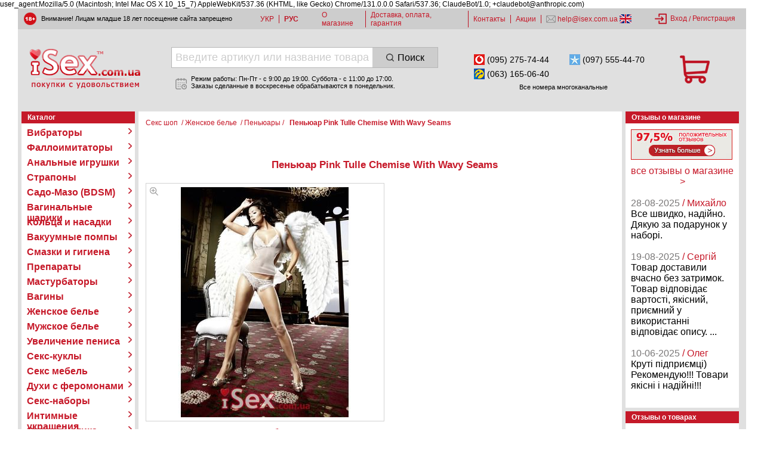

--- FILE ---
content_type: text/html; charset="windows-1251"
request_url: https://isex.com.ua/product15007.html
body_size: 32344
content:
user_agent:Mozilla/5.0 (Macintosh; Intel Mac OS X 10_15_7) AppleWebKit/537.36 (KHTML, like Gecko) Chrome/131.0.0.0 Safari/537.36; ClaudeBot/1.0; +claudebot@anthropic.com)<!DOCTYPE HTML PUBLIC "-//W3C//DTD HTML 4.01 Transitional//EN" "https://www.w3.org/TR/html4/loose.dtd">
<html lang="ru">
<head>
<title>Купить Пеньюар Pink Tulle Chemise With Wavy Seams (B821-PINK-OS): описание и цены в Киеве и Украине от интернет магазина iSex</title>
<meta http-equiv="content-type" content="text/html; charset=windows-1251">
<meta http-equiv="content-language" content="ru-ru">
<meta http-equiv="imagetoolbar" content="no"> 
<meta name="format-detection" content="telephone=no">
<meta name="description" content="Пеньюар Pink Tulle Chemise With Wavy Seams (B821-PINK-OS) в онлайн секс шопе &#10084; iSex &#10084; &#9757; Огромный ассортимент интимных игрушек &#10004; Более 20000 товаров &#128737; Качественная продукция &#9992; Быстрая доставка по всей Украине &#10004; Максимальная анонимность при доставке &#128178; СКИДКИ и АКЦИИ &#10004; Подробное описание, фото и видео обзоры всех товаров &#9742; (044) 361-03-36 &#9742;">
<meta name="keywords" content="описание Пеньюар Pink Tulle Chemise With Wavy Seams (B821-PINK-OS), купить Пеньюар Pink Tulle Chemise With Wavy Seams (B821-PINK-OS) в Киеве, Харькове, Днепропетровске, Одессе.">

<meta name="verify-v1" content="/w/040lmLLmc4UhmOXEvqUTv8aW8qvhfDEuC4KwzanY=" />
<link rel="stylesheet" type="text/css" href="/style.min.css?version=1503">
<link rel="alternate" hreflang="uk" href="https://isex.com.ua/ukr/product15007.html"/>
<link rel="alternate" hreflang="ru" href="https://isex.com.ua/product15007.html"/>
<script type="text/javascript" src="/js/jquery.min.js?version=1503" ></script>
<script type="text/javascript" src="/js/sourcebuster.min.js?version=1503"></script>


<link rel="canonical" href="https://isex.com.ua/product15007.html" />

<link rel="alternate" media="only screen and (max-width: 640px)" href="https://m.isex.com.ua/product15007.html" > 
<script>
    sbjs.init({
        domain: 'isex.com.ua',
        timezone_offset: +2,
        campaign_param: 'campaign',
        term_param: 'term',
        content_param: 'content'
    });
</script>
<script type="text/javascript" language="JavaScript">
	
		$(function(){
			$("body").addtocopy({htmlcopytxt: '<br /><br />Читать всё: <a href="'+window.location.href+'">'+window.location.href+'</a>'});
		});
	
</script>
<link rel="shortcut icon" href="/favicon.ico" type="image/x-icon" />
<meta name="verify-v1" content="/w/040lmLLmc4UhmOXEvqUTv8aW8qvhfDEuC4KwzanY=" />
<meta name="referrer" content="unsafe-url">
<meta name="google-site-verification" content="mOAIHPNN2Lt82I306OoQ_0Y-naT8thootEDifz84GdU" />
<meta name="yandex-verification" content="c16087905ec54279" />
<meta name="yandex-verification" content="b3810d72ed9c0953" />
</head><body LEFTMARGIN=0 TOPMARGIN=0 MARGINWIDTH=0 MARGINHEIGHT=0  class="">
            <noscript><iframe src="https://www.googletagmanager.com/ns.html?id=GTM-P8M8RHW" height="0" width="0" style="display:none;visibility:hidden"></iframe></noscript>
                        <style>@media (max-width: 1599px) {#bglink,#bg {display: none;}</style>            <span class='islink' onclick="onPromoClick('background-35', 'белье baci', 'background'); openlink('/clothes.html?x=45&amp;y=11&amp;filter_start_-1=107&amp;filter_stop_-1=7590&amp;fs_min_-1=107&amp;fs_max_-1=7590&amp;ftv_id_322=on&amp;filter_search=1')" id="bglink">                <div style="background:url(/images/bg/1920/belye1.jpg) center top no-repeat;" id="bg">
                    <span id="bannername" class="hideitem">белье baci</span>
                    <span id="bannerid" class="hideitem">background-35</span>
                </div>
            </span>                <div id="bubble_tooltip">
        </div>
                    <div id="background_opacity">
                <div id='background' onclick="closeShoppingCartPopup();">
                </div>
                <div id="shopping_cart_popup" data-id='shopping_cart'>
                </div>
            </div>
                <div class="ispage" id="ispage">
            <div class="istopheader">
                <div class="years-18">
                    <img src="/images/18_years.svg" />
                    <p>Внимание! Лицам младше 18 лет посещение сайта запрещено</p>
                </div>
                <div class="language">
                    <ul>
                        <li  onclick="setLanguage('.isex.com.ua')">УКР</li>
                        <li class="selected" onclick="removeLanguage('.isex.com.ua');">РУС</li>
                    </ul>
                </div>
                <div class="menu">
                    <ul>
                                                <li>
                            <a href="/about.html">О магазине</a>
                        </li>
                                                <li>
                            <a href="/dostavka-opl-gar.html">Доставка, оплата, гарантия</a>
                        </li>
                                                <li>
                            <a href="/help.html">Контакты</a>
                        </li>
                                                <li>
                            <a href="/akcii.html">Акции</a>
                        </li>
                                                <li class="email">
                            <img src="/images/email.svg" alt="mail" />
                            <a href="mailto:help@isex.com.ua">&nbsp;help@isex.com.ua&nbsp;</a>
                            <a href="/helpen.html"><img src="/images/ensupport.jpg" alt="mail" border="0"/></a>
                        </li>
                    </ul>
                </div>
                <div class="account">
                                            <img src="/images/login.svg">&nbsp;&nbsp;<a href="/login.html" title="Вход" rel="nofollow">Вход</a>&nbsp;/&nbsp;
                        <a href="/registration.html" title="Регистрация" rel="nofollow">Регистрация</a>
                                    </div>
            </div>
            <div class="isheader" align="center"><!--header-->
                <div class="isheaderlogo">
                    <a href="/" title="Секс шоп №1 в Украине"><img src="/images/is_logo.png" border="0"/></a>                </div>
                <div class="isheadermain">
                    <div class="find"><form action="/search.html" method="get" id="search_form">
    <div id='search'>
        <input type=edit name="searchstring" autocomplete="off" id="isfindedit" value="" placeholder="Введите артикул или название товара">
        <submit class="isRblock" id="issearchbut" onclick="$('#search_form').submit();"><img src="/images/issearchbutton.png" width="13" height="13"><span>Поиск</span></submit>
        <img src="/images/search_close.png" id="search_close" onclick="document.getElementById('isfindedit').value='';this.style.opacity=0">
        <ul class="search_result"></ul>
    </div>
</form></div>
                    <div class="work-hours">
                        <div class="image">
                            <img src="/images/schedule.svg" />
                        </div>
                        <p>Режим работы: Пн-Пт - c 9:00 до 19:00. Суббота - с 11:00 до 17:00.<br />
                        Заказы сделанные в воскресенье обрабатываются в понедельник.</p>
                    </div>
                </div>
                <div class="contact-info">
                    <div class="phone-numbers">
                                                <div><img src="/images/mts.png" /><span>&nbsp;(095) 275-74-44</span></div>                        <div><img src="/images/kyivstar.png" /><span>&nbsp;(097) 555-44-70</span></div>                        <div><img src="/images/life.png?ver=last" /><span>&nbsp;(063) 165-06-40</span></div>                    </div>
                    <p>Все номера многоканальные</p>
                </div>
                <div class="isheadercart">
                    <div class="isbasketdiv">
                        <div id="isgroundbasket">
                            <img src="/images/shopping_cart.png" onclick='openlink("/shoppingCart.html")'/>
                                                    </div>
                        <div class="cart-info">
                            <form name="shopping_cart_form" id="shopping_cart_form" method="POST" action="/orderinfo.html">
        <div class="empty">
        <p>Ваша корзина пуста</p>
        <p>Самое время что то купить :)</p>
        <input type="hidden" name="gc" value="(нет товаров)" readonly><br>
        <input type="hidden" class="cart" name="ca" value="" readonly>
        <span class='islink red islinkhov to-shopping' onclick='openlink("/")'>перейти к покупкам</span>
    </div>
    </form>                         </div>
                    </div>
                </div>
                
                
                    <script language="javascript">
                        function valide_order() {
                            if (0 <100 ) {
                                        centerPopup("#popupMinOrder");
                                        loadPopup("#popupMinOrder");
                                    } else {
                                        document.forms.shopping_cart_form.submit();
                                    }
                                }
                        </script>
                    
                                        <div id="popupMinOrder">
                        <table width="100%" border="0" cellpadding="0" cellspacing="0">
                            <tr>
                                <td class="ispp_tl"></td>
                                <td class="ispp_tc"></td>
                                <td class="ispp_tr"></td>
                            </tr>
                            <tr>
                                <td class="ispp_cl"></td>
                                <td class="ispp_cc"><br>
                                    <a class="islink" id="popupMinOrderClose"><img src="/images/is_pu_close_button.gif" alt="close" /></a>
                                    <p id="contactArea">
                                        <div style="font-weight:normal"><p align="center"><font size="-1">Уважаемый покупатель!</font></p><br /><p align="center"><font size="+1" color="#c61828">Минимальная сумма заказа в нашем магазине составляет 100 грн.</font></p><br /><p align="left">Для совершения покупки вам необходимо добавить в корзину дополнительный товар или увеличить количество уже добавленного в корзину товара до необходимой суммы. Возможно вы хотите заказать несколько товаров в нескольких заказах, в таком случае вы можете оформить заказ и мы объеденим все ваши заказы в один.</p><br /><p align="left">Сейчас вы можете <a id="back_in" class="isrtext" style="cursor:pointer">вернутся к покупкам</a>, также возможно вас заинтересуют <a class="isrtext" href="/new.html">новинки нашего магазина</a>.</p></div>
                                                                                <form action="/orderinfo.html"  method="post">
                                            <input name="tot_count" type="hidden" id="sumcountsh2" value="0" />
                                            <input name="tot_sum" type="hidden" id="totalsumsh2" value="0" />
                                            <input type="hidden" name="order_custinfo" value="yes">
                                            <input type="hidden" name=gc value="(нет товаров)" readonly><br>
                                            <input type="hidden" class=cart name=ca value="" readonly>
                                            <div align="right"> <input type="image" src="/images/is_shbuy-green.png" border="0"></div>
                                        </form>  
                                                                        </p>
                                </td>
                                <td class="ispp_cr"></td>
                            </tr>
                            <tr>
                                <td class="ispp_bl"></td>
                                <td class="ispp_bc"></td>
                                <td class="ispp_br"></td>
                            </tr>
                        </table>
                    </div>
                                        <div id="backgroundPopup"></div>
            </div>
            
            <div>
                <div width="1220" height="100%" border="0" cellspacing="0" cellpadding="0" id="iscontenttabl">
                    <table width="100%" border="0" cellspacing="0" cellpadding="0" class="isdatatable" valign="top" >
                        <tr>
                            <td valign="top" class="isdtableL" width="190">
                                                            <div class="ismenu">
                                    <div class="isredlinetopC">Каталог</div> 
                                    <div class="isblockdata">
<table border="0" cellpadding="0" cellspacing="0" width="172" height="100%">
    <tr>
        <td>
            <div style="margin-bottom: 6px;" align="left">
                                <ul class="main-menu dropdown-menu" role="menu">
                                        <li class="parent-category" data-submenu-id="submenu-vibrators">
                        <div class="inner">
                            <a href="/vibrators.html" class="node">Вибраторы</a>
                                                        <span class="icon"></span>
                                                    </div>
                                                <div class="outer-detail popover" id="submenu-vibrators">
                            <div class="detail">
                                <div class="child-category item">
                                    <p class="bold">Вибраторы: подкатегории</p>
                                    <ul>
                                        <li><a href="/vibrators.html">Все товары в категории</a></li>
                                                                                <li>
                                            <a href="/vibrators/exclusive.html">Эксклюзивные вибраторы</a>
                                        </li>   
                                                                                <li>
                                            <a href="/vibrators/gel-vibrators.html">Гелевые и силиконовые вибраторы</a>
                                        </li>   
                                                                                <li>
                                            <a href="/vibrators/realistic-vibrators.html">Реалистичные вибраторы</a>
                                        </li>   
                                                                                <li>
                                            <a href="/vibrators/plastic-vibrators.html">Пластиковые вибраторы</a>
                                        </li>   
                                                                                <li>
                                            <a href="/vibrators/multifunctional-vibrators.html">Многофункциональные вибраторы</a>
                                        </li>   
                                                                                <li>
                                            <a href="/vibrators/latex-vibrators.html">Латексные вибраторы</a>
                                        </li>   
                                                                                <li>
                                            <a href="/vibrators/clitoral-vibrators.html">Клиторальные вибраторы</a>
                                        </li>   
                                                                                <li>
                                            <a href="/vibrators/vibrating-panties.html">Вибротрусики</a>
                                        </li>   
                                                                                <li>
                                            <a href="/vibrators/clitoral-butterfly.html">Клиторальные бабочки</a>
                                        </li>   
                                                                                <li>
                                            <a href="/vibrators/beauty-massager.html">Массажеры для тела</a>
                                        </li>   
                                                                                <li>
                                            <a href="/vibrators/g-spot-vibrators.html">Вибраторы для точки G</a>
                                        </li>   
                                                                                <li>
                                            <a href="/vibrators/nipples-vibrators.html">Вибраторы для сосков</a>
                                        </li>   
                                                                                <li>
                                            <a href="/vibrators/double-vibrators.html">Анально-вагинальные вибраторы</a>
                                        </li>   
                                                                                <li>
                                            <a href="/vibrators/vibroegg.html">Виброяйца</a>
                                        </li>   
                                                                                <li>
                                            <a href="/vibrators/vibrator-on-fingers.html">Вибраторы на палец</a>
                                        </li>   
                                                                                <li>
                                            <a href="/vibrators/vibro-bullets.html">Вибропули</a>
                                        </li>   
                                                                                <li>
                                            <a href="/vibrators/batteries.html">Батарейки</a>
                                        </li>   
                                                                            </ul>
                                </div>
                                                                <div class="popular-filter item">
                                    <p class="bold">Популярные фильтры</p>
                                    <ul>
                                                                                <li>-&nbsp;<a href="/vibrators.html?order=pricedown">Сортировка (по убыванию цены)</a></li>
                                                                                <li>-&nbsp;<a href="/vibrators.html?order=priceup">Сортировка (по возрастанию цены)</a></li>
                                                                                <li>-&nbsp;<a href="/vibrators/vybor/vibrator-function/accumulator.html">С встроенным аккумулятором</a></li>
                                                                                <li>-&nbsp;<a href="/vibrators/vybor/vibrator-function/batteries.html">Вибраторы на батарейках</a></li>
                                                                                <li>-&nbsp;<a href="/vibrators/vybor/vibrator-function/hypoallergenic.html">Гипоалергенные вибраторы</a></li>
                                                                                <li>-&nbsp;<a href="/vibrators/vybor/vibrator-function/not-phthalates.html">Вибраторы без фталатов</a></li>
                                                                                <li>-&nbsp;<a href="/vibrators/vybor/vibrator-function/waterproof.html">Водонепроницаемые вибраторы</a></li>
                                                                                <li>-&nbsp;<a href="/vibrators/vybor/vibrator-function/flexible.html">Гнущиеся вибраторы</a></li>
                                                                                <li>-&nbsp;<a href="/vibrators/vybor/vibrator-function/wireless.html">С беспроводным пультом</a></li>
                                                                            </ul>
                                </div>
                                                                                                <div class="bestsellers item">
                                    <p class="bold">Популярные товары</p>
                                    <ul>
                                                                                <li>
                                            <div class="left">
                                                <a href="/product17711.html">
                                                    <img src="/products_pictures/resized/BW-001009.jpg-120-120.jpg">
                                                </a>
                                            </div>
                                            <div class="right">
                                                <a href="/product17711.html">Вибратор Baile Waves Of Pleasure Fantasy Vibe</a>
                                                <p class="bold">390грн</p>
                                            </div>
                                        </li>   
                                                                                <li>
                                            <div class="left">
                                                <a href="/product07363.html">
                                                    <img src="/products_pictures/resized/07363_1_.jpg-120-120.jpg">
                                                </a>
                                            </div>
                                            <div class="right">
                                                <a href="/product07363.html">Вибратор Baile Vibe</a>
                                                <p class="bold">424грн</p>
                                            </div>
                                        </li>   
                                                                                <li>
                                            <div class="left">
                                                <a href="/product03928.html">
                                                    <img src="/products_pictures/resized/03928-1.jpg-120-120.jpg">
                                                </a>
                                            </div>
                                            <div class="right">
                                                <a href="/product03928.html">Вибратор Baile Waves Of Pleasure Fantasy Vibe Green</a>
                                                <p class="bold">326грн</p>
                                            </div>
                                        </li>   
                                                                            </ul>
                                </div>
                                                            </div>
                        </div>
                                            </li>
                                        <li class="parent-category" data-submenu-id="submenu-dildos">
                        <div class="inner">
                            <a href="/dildos.html" class="node">Фаллоимитаторы</a>
                                                        <span class="icon"></span>
                                                    </div>
                                                <div class="outer-detail popover" id="submenu-dildos">
                            <div class="detail">
                                <div class="child-category item">
                                    <p class="bold">Фаллоимитаторы: подкатегории</p>
                                    <ul>
                                        <li><a href="/dildos.html">Все товары в категории</a></li>
                                                                                <li>
                                            <a href="/dildos/bestdildos.html">Эксклюзивные фаллоимитаторы</a>
                                        </li>   
                                                                                <li>
                                            <a href="/dildos/gel-dildos.html">Гелевые и силиконовые фаллоимитаторы</a>
                                        </li>   
                                                                                <li>
                                            <a href="/dildos/realistic-dildos.html">Реалистичные фаллоимитаторы</a>
                                        </li>   
                                                                                <li>
                                            <a href="/dildos/latex-dildos.html">Латексные фаллоимитаторы</a>
                                        </li>   
                                                                                <li>
                                            <a href="/dildos/glass-dildos.html">Стеклянные фаллоимитаторы</a>
                                        </li>   
                                                                                <li>
                                            <a href="/dildos/double-dildos.html">Двойные фаллоимитаторы</a>
                                        </li>   
                                                                                <li>
                                            <a href="/dildos/double-ended-dildos.html">Двухсторонние фаллоимитаторы</a>
                                        </li>   
                                                                            </ul>
                                </div>
                                                                <div class="popular-filter item">
                                    <p class="bold">Популярные фильтры</p>
                                    <ul>
                                                                                <li>-&nbsp;<a href="/dildos.html?order=pricedown">Сортировка (по убыванию цены)</a></li>
                                                                                <li>-&nbsp;<a href="/dildos.html?order=priceup">Сортировка (по возрастанию цены)</a></li>
                                                                                <li>-&nbsp;<a href="/dildos/vybor/dildo-function/hypoallergenic.html">Гипоалергенные фаллоимитаторы</a></li>
                                                                                <li>-&nbsp;<a href="/dildos/vybor/dildo-function/not-phthalates.html">Фаллоимитаторы без фталатов</a></li>
                                                                                <li>-&nbsp;<a href="/dildos/vybor/dildo-function/sucker.html">Фаллоимитаторы с присоской</a></li>
                                                                                <li>-&nbsp;<a href="/dildos/vybor/dildo-function/flexible.html">Гнущиеся фаллоимитаторы</a></li>
                                                                                <li>-&nbsp;<a href="/dildos/vybor/dildo-function/giant.html">Гигантские фаллоимитаторы</a></li>
                                                                            </ul>
                                </div>
                                                                                                <div class="bestsellers item">
                                    <p class="bold">Популярные товары</p>
                                    <ul>
                                                                                <li>
                                            <div class="left">
                                                <a href="/product10495.html">
                                                    <img src="/products_pictures/resized/BI-017051_01.jpg-120-120.jpg">
                                                </a>
                                            </div>
                                            <div class="right">
                                                <a href="/product10495.html">Гладкий фаллос Baile Slick Pleasure</a>
                                                <p class="bold">230грн</p>
                                            </div>
                                        </li>   
                                                                                <li>
                                            <div class="left">
                                                <a href="/product18855.html">
                                                    <img src="/products_pictures/resized/18855-1.jpg-120-120.jpg">
                                                </a>
                                            </div>
                                            <div class="right">
                                                <a href="/product18855.html">Фаллоимитатор Lovetoy Real Extreme Lifelike</a>
                                                <p class="bold">769грн</p>
                                            </div>
                                        </li>   
                                                                                <li>
                                            <div class="left">
                                                <a href="/product18851.html">
                                                    <img src="/products_pictures/resized/18851-1.jpg-120-120.jpg">
                                                </a>
                                            </div>
                                            <div class="right">
                                                <a href="/product18851.html">Фаллоимитатор Lovetoy Real Extreme Lifelike, 17 см</a>
                                                <p class="bold">663грн</p>
                                            </div>
                                        </li>   
                                                                            </ul>
                                </div>
                                                            </div>
                        </div>
                                            </li>
                                        <li class="parent-category" data-submenu-id="submenu-anal">
                        <div class="inner">
                            <a href="/anal.html" class="node">Анальные игрушки</a>
                                                        <span class="icon"></span>
                                                    </div>
                                                <div class="outer-detail popover" id="submenu-anal">
                            <div class="detail">
                                <div class="child-category item">
                                    <p class="bold">Анальные игрушки: подкатегории</p>
                                    <ul>
                                        <li><a href="/anal.html">Все товары в категории</a></li>
                                                                                <li>
                                            <a href="/anal/prostata-stimulators.html">Стимуляторы простаты</a>
                                        </li>   
                                                                                <li>
                                            <a href="/anal/anal-balls.html">Анальные шарики и цепочки</a>
                                        </li>   
                                                                                <li>
                                            <a href="/anal/anal-cork.html">Анальные пробки без вибрации</a>
                                        </li>   
                                                                                <li>
                                            <a href="/anal/anal-cork-with-vibrator.html">Анальные пробки с вибрацией</a>
                                        </li>   
                                                                                <li>
                                            <a href="/anal/inflatable-anal-plug.html">Анальные пробки надувные</a>
                                        </li>   
                                                                                <li>
                                            <a href="/anal/glass-anal-plug.html">Анальные пробки стеклянные</a>
                                        </li>   
                                                                                <li>
                                            <a href="/anal/anal-stimulators.html">Анальные стимуляторы</a>
                                        </li>   
                                                                                <li>
                                            <a href="/anal/anal-vibrators.html">Анальные вибраторы</a>
                                        </li>   
                                                                                <li>
                                            <a href="/anal/anal-shower.html">Анальный душ</a>
                                        </li>   
                                                                            </ul>
                                </div>
                                                                <div class="popular-filter item">
                                    <p class="bold">Популярные фильтры</p>
                                    <ul>
                                                                                <li>-&nbsp;<a href="/anal.html?order=pricedown">Сортировка (по убыванию цены)</a></li>
                                                                                <li>-&nbsp;<a href="/anal.html?order=priceup">Сортировка (по возрастанию цены)</a></li>
                                                                                <li>-&nbsp;<a href="/anal/vybor/anal-function/accumulator.html">С встроенным аккумулятором</a></li>
                                                                                <li>-&nbsp;<a href="/anal/vybor/anal-function/batteries.html">Анальные игрушки на батарейках</a></li>
                                                                                <li>-&nbsp;<a href="/anal/vybor/anal-function/waterproof.html">Водонепроницаемые игрушки</a></li>
                                                                                <li>-&nbsp;<a href="/anal.html?filter_start_-1=183&amp;filter_stop_-1=6768&amp;fs_min_-1=183&amp;fs_max_-1=6768&amp;filter_start_11=5.5&amp;filter_stop_11=44.3&amp;fs_min_11=5.5&amp;fs_max_11=44.3&amp;filter_start_12=0.9&amp;filter_stop_12=19&amp;fs_min_12=0.9&amp;fs_max_12=19&amp;ftv_id_18=on&amp;ftv_id_15=on&amp;ftv_id_17=on&amp;ftv_id_12=on&amp;filter_search=1">Гипоалергенные анальные игрушки</a></li>
                                                                                <li>-&nbsp;<a href="/anal/vybor/anal-function/not-phthalates.html">Анальные игрушки без фталатов</a></li>
                                                                                <li>-&nbsp;<a href="/anal/vybor/anal-function/flexible.html">Анальные игрушки гнущиеся</a></li>
                                                                                <li>-&nbsp;<a href="/anal.html?filter_start_-1=205&amp;filter_stop_-1=6768&amp;fs_min_-1=205&amp;fs_max_-1=6768&amp;filter_start_11=5.5&amp;filter_stop_11=44.3&amp;fs_min_11=5.5&amp;fs_max_11=44.3&amp;filter_start_12=0.9&amp;filter_stop_12=12&amp;fs_min_12=0.9&amp;fs_max_12=12&amp;ftv_id_792=on&amp;filter_search=1">Анальные игрушки с ограничителем</a></li>
                                                                                <li>-&nbsp;<a href="/anal.html?filter_start_-1=183&amp;filter_stop_-1=6768&amp;fs_min_-1=183&amp;fs_max_-1=6768&amp;filter_start_11=5.5&amp;filter_stop_11=44.3&amp;fs_min_11=5.5&amp;fs_max_11=44.3&amp;filter_start_12=0.9&amp;filter_stop_12=19&amp;fs_min_12=0.9&amp;fs_max_12=19&amp;ftv_id_825=on&amp;filter_search=1">Анальные пробки с хвостиком</a></li>
                                                                                <li>-&nbsp;<a href="/anal.html?filter_start_-1=183&amp;filter_stop_-1=6768&amp;fs_min_-1=183&amp;fs_max_-1=6768&amp;filter_start_11=5.5&amp;filter_stop_11=44.3&amp;fs_min_11=5.5&amp;fs_max_11=44.3&amp;filter_start_12=0.9&amp;filter_stop_12=19&amp;fs_min_12=0.9&amp;fs_max_12=19&amp;ftv_id_824=on&amp;filter_search=1">Анальные пробки со стразами</a></li>
                                                                            </ul>
                                </div>
                                                                                                <div class="bestsellers item">
                                    <p class="bold">Популярные товары</p>
                                    <ul>
                                                                                <li>
                                            <div class="left">
                                                <a href="/product20637.html">
                                                    <img src="/products_pictures/resized/20637-18.jpg-120-120.jpg">
                                                </a>
                                            </div>
                                            <div class="right">
                                                <a href="/product20637.html">Силиконовая анальная пробка Slash Silicone, S</a>
                                                <p class="bold">688грн</p>
                                            </div>
                                        </li>   
                                                                                <li>
                                            <div class="left">
                                                <a href="/product18095.html">
                                                    <img src="/products_pictures/resized/280966_.jpg-120-120.jpg">
                                                </a>
                                            </div>
                                            <div class="right">
                                                <a href="/product18095.html">Металлическая анальная пробка Heart M</a>
                                                <p class="bold">537грн</p>
                                            </div>
                                        </li>   
                                                                                <li>
                                            <div class="left">
                                                <a href="/product18094.html">
                                                    <img src="/products_pictures/resized/280926_.jpg-120-120.jpg">
                                                </a>
                                            </div>
                                            <div class="right">
                                                <a href="/product18094.html">Металлическая анальная пробка Slash, S</a>
                                                <p class="bold">668грн</p>
                                            </div>
                                        </li>   
                                                                            </ul>
                                </div>
                                                            </div>
                        </div>
                                            </li>
                                        <li class="parent-category" data-submenu-id="submenu-strapon">
                        <div class="inner">
                            <a href="/strapon.html" class="node">Страпоны</a>
                                                        <span class="icon"></span>
                                                    </div>
                                                <div class="outer-detail popover" id="submenu-strapon">
                            <div class="detail">
                                <div class="child-category item">
                                    <p class="bold">Страпоны: подкатегории</p>
                                    <ul>
                                        <li><a href="/strapon.html">Все товары в категории</a></li>
                                                                                <li>
                                            <a href="/strapon/strapon-without-leather.html">Безремневые страпоны</a>
                                        </li>   
                                                                                <li>
                                            <a href="/strapon/vac-u-lock.html">Страпоны Vac-U-Lock</a>
                                        </li>   
                                                                                <li>
                                            <a href="/strapon/fantasy-elite.html">Страпоны и трусы Fantasy Elite</a>
                                        </li>   
                                                                                <li>
                                            <a href="/strapon/underpants-for-strapons.html">Трусы для страпонов</a>
                                        </li>   
                                                                                <li>
                                            <a href="/strapon/strapon-women-with-vibrator.html">Страпоны женские с вибрацией</a>
                                        </li>   
                                                                                <li>
                                            <a href="/strapon/strapon-women-without-vibrator.html">Страпоны женские без вибрации</a>
                                        </li>   
                                                                                <li>
                                            <a href="/strapon/strapon-men-with-vibrator.html">Страпоны мужские с вибрацией</a>
                                        </li>   
                                                                                <li>
                                            <a href="/strapon/strapon-men-without-vibrator.html">Страпоны мужские без вибрации</a>
                                        </li>   
                                                                            </ul>
                                </div>
                                                                <div class="popular-filter item">
                                    <p class="bold">Популярные фильтры</p>
                                    <ul>
                                                                                <li>-&nbsp;<a href="/strapon.html?order=pricedown">Сортировка (по убыванию цены)</a></li>
                                                                                <li>-&nbsp;<a href="/strapon.html?order=priceup">Сортировка (по возрастанию цены)</a></li>
                                                                                <li>-&nbsp;<a href="/strapon/vybor/strapon-function/one.html">Страпоны с одним фаллосом</a></li>
                                                                                <li>-&nbsp;<a href="/strapon/vybor/strapon-function/two.html">Страпоны с двумя фаллосами</a></li>
                                                                                <li>-&nbsp;<a href="/strapon/vybor/strapon-function/three.html">Страпоны с тремя фаллосами</a></li>
                                                                                <li>-&nbsp;<a href="/strapon/vybor/strapon-function/waterproof.html">Водонепроницаемые страпоны</a></li>
                                                                                <li>-&nbsp;<a href="/strapon.html?filter_start_-1=547&amp;filter_stop_-1=5922&amp;fs_min_-1=547&amp;fs_max_-1=5922&amp;filter_start_11=12&amp;filter_stop_11=32&amp;fs_min_11=12&amp;fs_max_11=32&amp;filter_start_12=2.7&amp;filter_stop_12=7&amp;fs_min_12=2.7&amp;fs_max_12=7&amp;ftv_id_18=on&amp;ftv_id_17=on&amp;ftv_id_15=on&amp;filter_search=1">Гипоалергенные страпоны</a></li>
                                                                                <li>-&nbsp;<a href="/strapon/vybor/strapon-function/not-phthalates.html">Страпоны без фталатов</a></li>
                                                                            </ul>
                                </div>
                                                                                                <div class="bestsellers item">
                                    <p class="bold">Популярные товары</p>
                                    <ul>
                                                                                <li>
                                            <div class="left">
                                                <a href="/product14671.html">
                                                    <img src="/products_pictures/resized/BW-022020_01.jpg-120-120.jpg">
                                                </a>
                                            </div>
                                            <div class="right">
                                                <a href="/product14671.html">Страпон Ultra Female Harness</a>
                                                <p class="bold">668грн</p>
                                            </div>
                                        </li>   
                                                                                <li>
                                            <div class="left">
                                                <a href="/product10874.html">
                                                    <img src="/products_pictures/resized/10874-1.jpg-120-120.jpg">
                                                </a>
                                            </div>
                                            <div class="right">
                                                <a href="/product10874.html">Страпон Ultra Cyberskin Penis</a>
                                                <p class="bold">739грн</p>
                                            </div>
                                        </li>   
                                                                                <li>
                                            <div class="left">
                                                <a href="/product10613.html">
                                                    <img src="/products_pictures/resized/10613-1.jpg-120-120.jpg">
                                                </a>
                                            </div>
                                            <div class="right">
                                                <a href="/product10613.html">Страпон двойной Penetrix, 15 на 3 см</a>
                                                <p class="bold">1889грн</p>
                                            </div>
                                        </li>   
                                                                            </ul>
                                </div>
                                                            </div>
                        </div>
                                            </li>
                                        <li class="parent-category" data-submenu-id="submenu-bdsm">
                        <div class="inner">
                            <a href="/bdsm.html" class="node">Садо-Мазо (BDSM)</a>
                                                        <span class="icon"></span>
                                                    </div>
                                                <div class="outer-detail popover" id="submenu-bdsm">
                            <div class="detail">
                                <div class="child-category item">
                                    <p class="bold">Садо-Мазо (BDSM): подкатегории</p>
                                    <ul>
                                        <li><a href="/bdsm.html">Все товары в категории</a></li>
                                                                                <li>
                                            <a href="/bdsm/electrostimul.html">Электростимуляция</a>
                                        </li>   
                                                                                <li>
                                            <a href="/bdsm/collars.html">Ошейники</a>
                                        </li>   
                                                                                <li>
                                            <a href="/bdsm/body-straps.html">Портупеи, гартеры</a>
                                        </li>   
                                                                                <li>
                                            <a href="/bdsm/floggers.html">Плетки, стеки, флогеры</a>
                                        </li>   
                                                                                <li>
                                            <a href="/bdsm/fixers.html">Наручники, наручи</a>
                                        </li>   
                                                                                <li>
                                            <a href="/bdsm/bondage.html">Бондаж, связывание</a>
                                        </li>   
                                                                                <li>
                                            <a href="/bdsm/fixation.html">Фиксаторы</a>
                                        </li>   
                                                                                <li>
                                            <a href="/bdsm/masks.html">Маски BDSM</a>
                                        </li>   
                                                                                <li>
                                            <a href="/bdsm/gags.html">Кляпы</a>
                                        </li>   
                                                                                <li>
                                            <a href="/bdsm/bdsm-kit.html">Наборы для BDSM</a>
                                        </li>   
                                                                                <li>
                                            <a href="/bdsm/poyas-vernosti.html">Пояса верности</a>
                                        </li>   
                                                                                <li>
                                            <a href="/bdsm/nipple-clamps.html">Зажимы для сосков</a>
                                        </li>   
                                                                                <li>
                                            <a href="/bdsm/medical-instruments.html">Медицинские инструменты</a>
                                        </li>   
                                                                                <li>
                                            <a href="/bdsm/others.html">Всевозможные мелочи для BDSM</a>
                                        </li>   
                                                                            </ul>
                                </div>
                                                                <div class="popular-filter item">
                                    <p class="bold">Популярные фильтры</p>
                                    <ul>
                                                                                <li>-&nbsp;<a href="/bdsm.html?order=pricedown">Сортировка (по убыванию цены)</a></li>
                                                                                <li>-&nbsp;<a href="/bdsm.html?order=priceup">Сортировка (по возрастанию цены)</a></li>
                                                                                <li>-&nbsp;<a href="/bdsm/vybor/country-vendor/ukraine.html">Сделано в Украине</a></li>
                                                                                <li>-&nbsp;<a href="/bdsm/vybor/toys-vendor/scappa.html">Делаем под заказ за пару дней</a></li>
                                                                            </ul>
                                </div>
                                                                                                <div class="bestsellers item">
                                    <p class="bold">Популярные товары</p>
                                    <ul>
                                                                                <li>
                                            <div class="left">
                                                <a href="/product20871.html">
                                                    <img src="/products_pictures/resized/20871-1.jpg-120-120.jpg">
                                                </a>
                                            </div>
                                            <div class="right">
                                                <a href="/product20871.html">Плеть Lovetoy Bondage Fetish Beginners Flogger</a>
                                                <p class="bold">599грн</p>
                                            </div>
                                        </li>   
                                                                                <li>
                                            <div class="left">
                                                <a href="/product18950.html">
                                                    <img src="/products_pictures/resized/18950-1.jpg-120-120.jpg">
                                                </a>
                                            </div>
                                            <div class="right">
                                                <a href="/product18950.html">Бондажная веревка Fetish Bondage Rope 10м</a>
                                                <p class="bold">524грн</p>
                                            </div>
                                        </li>   
                                                                                <li>
                                            <div class="left">
                                                <a href="/product16023.html">
                                                    <img src="/products_pictures/resized/pd3864-11.jpg-120-120.jpg">
                                                </a>
                                            </div>
                                            <div class="right">
                                                <a href="/product16023.html">Бондажная веревка Fetish Fantasy Mini Silk Rope 6 Feet</a>
                                                <p class="bold">231грн</p>
                                            </div>
                                        </li>   
                                                                            </ul>
                                </div>
                                                            </div>
                        </div>
                                            </li>
                                        <li class="parent-category" data-submenu-id="submenu-vaginal-balls">
                        <div class="inner">
                            <a href="/vaginal-balls.html" class="node">Вагинальные шарики</a>
                                                        <span class="icon"></span>
                                                    </div>
                                                <div class="outer-detail popover" id="submenu-vaginal-balls">
                            <div class="detail">
                                <div class="child-category item">
                                    <p class="bold">Вагинальные шарики: подкатегории</p>
                                    <ul>
                                        <li><a href="/vaginal-balls.html">Все товары в категории</a></li>
                                                                                <li>
                                            <a href="/vaginal-balls/exclusive-balls.html">Эксклюзивные вагинальные шарики</a>
                                        </li>   
                                                                                <li>
                                            <a href="/vaginal-balls/vaginal-balls-metal.html">Вагинальные шарики металлические</a>
                                        </li>   
                                                                                <li>
                                            <a href="/vaginal-balls/vaginal-balls-glass.html">Вагинальные шарики стеклянные</a>
                                        </li>   
                                                                                <li>
                                            <a href="/vaginal-balls/vaginal-plastic-balls.html">Вагинальные шарики пластиковые</a>
                                        </li>   
                                                                                <li>
                                            <a href="/vaginal-balls/vaginal-balls-latex.html">Вагинальные шарики латексные</a>
                                        </li>   
                                                                                <li>
                                            <a href="/vaginal-balls/vaginal-balls-silikon.html">Вагинальные шарики силиконовые</a>
                                        </li>   
                                                                                <li>
                                            <a href="/vaginal-balls/vaginal-balls-with-vibration.html">Вагинальные шарики с вибрацией</a>
                                        </li>   
                                                                            </ul>
                                </div>
                                                                <div class="popular-filter item">
                                    <p class="bold">Популярные фильтры</p>
                                    <ul>
                                                                                <li>-&nbsp;<a href="/vaginal-balls.html?order=pricedown">Сортировка (по убыванию цены)</a></li>
                                                                                <li>-&nbsp;<a href="/vaginal-balls.html?order=priceup">Сортировка (по возрастанию цены)</a></li>
                                                                                <li>-&nbsp;<a href="/vaginal-balls/vybor/balls-function/center-of-gravity.html">Со смещенным центром тяжести</a></li>
                                                                                <li>-&nbsp;<a href="/vaginal-balls/vybor/balls-function/not-phthalates.html">Шарики без фталатов</a></li>
                                                                                <li>-&nbsp;<a href="/vaginal-balls/vybor/balls-function/hard-coupling.html">Шарики на жесткой сцепке</a></li>
                                                                                <li>-&nbsp;<a href="/vaginal-balls/vybor/amount-balls/two.html">Количество шариков - 2 </a></li>
                                                                                <li>-&nbsp;<a href="/vaginal-balls.html?x=52&amp;y=15&amp;filter_start_-1=173&amp;filter_stop_-1=6628&amp;fs_min_-1=173&amp;fs_max_-1=6628&amp;filter_start_12=3&amp;filter_stop_12=3.5&amp;fs_min_12=1.4&amp;fs_max_12=5.5&amp;filter_search=1">Шарики для начинающих 3-3,5 см в диаметре</a></li>
                                                                            </ul>
                                </div>
                                                                                                <div class="bestsellers item">
                                    <p class="bold">Популярные товары</p>
                                    <ul>
                                                                                <li>
                                            <div class="left">
                                                <a href="/product18280.html">
                                                    <img src="/products_pictures/resized/18280-7.jpg-120-120.jpg">
                                                </a>
                                            </div>
                                            <div class="right">
                                                <a href="/product18280.html">Вагинальные шарики Orgasmic Balls</a>
                                                <p class="bold">396грн</p>
                                            </div>
                                        </li>   
                                                                                <li>
                                            <div class="left">
                                                <a href="/product04234.html">
                                                    <img src="/products_pictures/resized/BI-014491-7.jpg-120-120.jpg">
                                                </a>
                                            </div>
                                            <div class="right">
                                                <a href="/product04234.html">Вагинальные шарики Baile Pretty Love Kegel Tighten</a>
                                                <p class="bold">499грн</p>
                                            </div>
                                        </li>   
                                                                                <li>
                                            <div class="left">
                                                <a href="/product06639.html">
                                                    <img src="/products_pictures/resized/BI-014490-1_02.jpg-120-120.jpg">
                                                </a>
                                            </div>
                                            <div class="right">
                                                <a href="/product06639.html">Вагинальные шарики Baile Kegel Tighten </a>
                                                <p class="bold">448грн</p>
                                            </div>
                                        </li>   
                                                                            </ul>
                                </div>
                                                            </div>
                        </div>
                                            </li>
                                        <li class="parent-category" data-submenu-id="submenu-erectional-rings">
                        <div class="inner">
                            <a href="/erectional-rings.html" class="node">Кольца и насадки</a>
                                                        <span class="icon"></span>
                                                    </div>
                                                <div class="outer-detail popover" id="submenu-erectional-rings">
                            <div class="detail">
                                <div class="child-category item">
                                    <p class="bold">Кольца и насадки: подкатегории</p>
                                    <ul>
                                        <li><a href="/erectional-rings.html">Все товары в категории</a></li>
                                                                                <li>
                                            <a href="/erectional-rings/erection-ring.html">Эрекционные кольца без вибрации</a>
                                        </li>   
                                                                                <li>
                                            <a href="/erectional-rings/erection-ring-with-vibrator.html">Эрекционные кольца с вибрацией</a>
                                        </li>   
                                                                                <li>
                                            <a href="/erectional-rings/erection-loop.html">Эрекционные петли</a>
                                        </li>   
                                                                                <li>
                                            <a href="/erectional-rings/nozzles-lengthening.html">Насадки на пенис увеличивающие</a>
                                        </li>   
                                                                                <li>
                                            <a href="/erectional-rings/nozzles-vibration.html">Насадки на пенис с вибрацией</a>
                                        </li>   
                                                                                <li>
                                            <a href="/erectional-rings/caps-on-penis.html">Насадки на пенис</a>
                                        </li>   
                                                                                <li>
                                            <a href="/erectional-rings/sets-nozzles.html">Наборы насадок и колец</a>
                                        </li>   
                                                                                <li>
                                            <a href="/erectional-rings/nasadka-double-penetration.html">Насадки для двойного проникновения</a>
                                        </li>   
                                                                            </ul>
                                </div>
                                                                <div class="popular-filter item">
                                    <p class="bold">Популярные фильтры</p>
                                    <ul>
                                                                                <li>-&nbsp;<a href="/erectional-rings.html?order=pricedown">Сортировка (по убыванию цены)</a></li>
                                                                                <li>-&nbsp;<a href="/erectional-rings.html?order=priceup">Сортировка (по возрастанию цены)</a></li>
                                                                                <li>-&nbsp;<a href="/erectional-rings/vybor/cap-function/not-phthalates.html">Насадки без фталатов</a></li>
                                                                                <li>-&nbsp;<a href="/erectional-rings/nozzles-lengthening.html?order=popular&amp;filter_start_-1=202&amp;filter_stop_-1=1789&amp;fs_min_-1=202&amp;fs_max_-1=1789&amp;filter_start_11=5&amp;filter_stop_11=22.8&amp;fs_min_11=5&amp;fs_max_11=22.8&amp;filter_start_12=2.5&amp;filter_stop_12=3&amp;fs_min_12=0.8&amp;fs_max_12=6&amp;filter_search=1">На диаметр члена 3 см</a></li>
                                                                                <li>-&nbsp;<a href="/erectional-rings/nozzles-lengthening.html?order=popular&amp;filter_start_-1=202&amp;filter_stop_-1=1789&amp;fs_min_-1=202&amp;fs_max_-1=1789&amp;filter_start_11=5&amp;filter_stop_11=22.8&amp;fs_min_11=5&amp;fs_max_11=22.8&amp;filter_start_12=3&amp;filter_stop_12=3.5&amp;fs_min_12=0.8&amp;fs_max_12=6&amp;filter_search=1">На диаметр члена 3.5 см</a></li>
                                                                                <li>-&nbsp;<a href="/erectional-rings/nozzles-lengthening.html?order=popular&amp;filter_start_-1=202&amp;filter_stop_-1=1789&amp;fs_min_-1=202&amp;fs_max_-1=1789&amp;filter_start_11=5&amp;filter_stop_11=22.8&amp;fs_min_11=5&amp;fs_max_11=22.8&amp;filter_start_12=3.5&amp;filter_stop_12=4&amp;fs_min_12=0.8&amp;fs_max_12=6&amp;filter_search=1">На диаметр члена 4 см</a></li>
                                                                                <li>-&nbsp;<a href="/erectional-rings/nozzles-lengthening.html?order=popular&amp;filter_start_-1=202&amp;filter_stop_-1=1789&amp;fs_min_-1=202&amp;fs_max_-1=1789&amp;filter_start_11=5&amp;filter_stop_11=22.8&amp;fs_min_11=5&amp;fs_max_11=22.8&amp;filter_start_12=4&amp;filter_stop_12=4.5&amp;fs_min_12=0.8&amp;fs_max_12=6&amp;filter_search=1">На диаметр члена 4.5 см</a></li>
                                                                            </ul>
                                </div>
                                                                                                <div class="bestsellers item">
                                    <p class="bold">Популярные товары</p>
                                    <ul>
                                                                                <li>
                                            <div class="left">
                                                <a href="/product18930.html">
                                                    <img src="/products_pictures/resized/18930-9.jpg-120-120.jpg">
                                                </a>
                                            </div>
                                            <div class="right">
                                                <a href="/product18930.html">Набор эрекционных колец Peter Norths Get Hard CockRings</a>
                                                <p class="bold">230грн</p>
                                            </div>
                                        </li>   
                                                                                <li>
                                            <div class="left">
                                                <a href="/product12535.html">
                                                    <img src="/products_pictures/resized/12535-1.jpg-120-120.jpg">
                                                </a>
                                            </div>
                                            <div class="right">
                                                <a href="/product12535.html">Насадка с пупырышками </a>
                                                <p class="bold">198грн</p>
                                            </div>
                                        </li>   
                                                                                <li>
                                            <div class="left">
                                                <a href="/product18922.html">
                                                    <img src="/products_pictures/resized/18922-1.jpg-120-120.jpg">
                                                </a>
                                            </div>
                                            <div class="right">
                                                <a href="/product18922.html">Насадка на пенис Pleasure X-Tender Series X-Tra Girth! 30% Increase!</a>
                                                <p class="bold">641грн</p>
                                            </div>
                                        </li>   
                                                                            </ul>
                                </div>
                                                            </div>
                        </div>
                                            </li>
                                        <li class="parent-category" data-submenu-id="submenu-vacuum-pomps">
                        <div class="inner">
                            <a href="/vacuum-pomps.html" class="node">Вакуумные помпы</a>
                                                        <span class="icon"></span>
                                                    </div>
                                                <div class="outer-detail popover" id="submenu-vacuum-pomps">
                            <div class="detail">
                                <div class="child-category item">
                                    <p class="bold">Вакуумные помпы: подкатегории</p>
                                    <ul>
                                        <li><a href="/vacuum-pomps.html">Все товары в категории</a></li>
                                                                                <li>
                                            <a href="/vacuum-pomps/vacuum-pump-automatic.html">Автоматические вакуумные помпы</a>
                                        </li>   
                                                                                <li>
                                            <a href="/vacuum-pomps/vacuum-pump-with-vibration.html">Вакуумные помпы с вибрацией</a>
                                        </li>   
                                                                                <li>
                                            <a href="/vacuum-pomps/vacuum-pump-without-vibration.html">Вакуумные помпы без вибрации</a>
                                        </li>   
                                                                                <li>
                                            <a href="/vacuum-pomps/vacuum-pumps-women.html">Вакуумные помпы для женщин</a>
                                        </li>   
                                                                            </ul>
                                </div>
                                                                <div class="popular-filter item">
                                    <p class="bold">Популярные фильтры</p>
                                    <ul>
                                                                                <li>-&nbsp;<a href="/vacuum-pomps.html?order=pricedown">Сортировка (по убыванию цены)</a></li>
                                                                                <li>-&nbsp;<a href="/vacuum-pomps.html?order=priceup">Сортировка (по возрастанию цены)</a></li>
                                                                                <li>-&nbsp;<a href="/search.html?searchstring=bathmate">Гидропомпы</a></li>
                                                                                <li>-&nbsp;<a href="/vacuum-pomps.html?filter_start_-1=261&amp;filter_stop_-1=1000&amp;fs_min_-1=261&amp;fs_max_-1=5850&amp;filter_start_11=4&amp;filter_stop_11=35&amp;fs_min_11=4&amp;fs_max_11=35&amp;filter_start_12=1.1&amp;filter_stop_12=12.5&amp;fs_min_12=1.1&amp;fs_max_12=12.5&amp;filter_search=1">Недорогие помпы - до 1000 грн</a></li>
                                                                                <li>-&nbsp;<a href="/vacuum-pomps.html?filter_start_-1=1000&amp;filter_stop_-1=5850&amp;fs_min_-1=261&amp;fs_max_-1=5850&amp;filter_start_11=4&amp;filter_stop_11=35&amp;fs_min_11=4&amp;fs_max_11=35&amp;filter_start_12=1.1&amp;filter_stop_12=12.5&amp;fs_min_12=1.1&amp;fs_max_12=12.5&amp;filter_search=1">Качественные помпы - от 1000 грн</a></li>
                                                                            </ul>
                                </div>
                                                                                                <div class="bestsellers item">
                                    <p class="bold">Популярные товары</p>
                                    <ul>
                                                                                <li>
                                            <div class="left">
                                                <a href="/product17724.html">
                                                    <img src="/products_pictures/resized/17724-2.jpg-120-120.jpg">
                                                </a>
                                            </div>
                                            <div class="right">
                                                <a href="/product17724.html">Вакуумная помпа Penis Enlargement System</a>
                                                <p class="bold">1076грн</p>
                                            </div>
                                        </li>   
                                                                                <li>
                                            <div class="left">
                                                <a href="/product08674.html">
                                                    <img src="/products_pictures/resized/08674-2.jpg-120-120.jpg">
                                                </a>
                                            </div>
                                            <div class="right">
                                                <a href="/product08674.html">Помпа для пениса The Developer Pump</a>
                                                <p class="bold">865грн</p>
                                            </div>
                                        </li>   
                                                                                <li>
                                            <div class="left">
                                                <a href="/product03826.html">
                                                    <img src="/products_pictures/resized/05013950000_nor_a.jpg-120-120.jpg">
                                                </a>
                                            </div>
                                            <div class="right">
                                                <a href="/product03826.html">Насадка на помпы</a>
                                                <p class="bold">700грн</p>
                                            </div>
                                        </li>   
                                                                            </ul>
                                </div>
                                                            </div>
                        </div>
                                            </li>
                                        <li class="parent-category" data-submenu-id="submenu-lubricants">
                        <div class="inner">
                            <a href="/lubricants.html" class="node">Смазки и гигиена</a>
                                                        <span class="icon"></span>
                                                    </div>
                                                <div class="outer-detail popover" id="submenu-lubricants">
                            <div class="detail">
                                <div class="child-category item">
                                    <p class="bold">Смазки и гигиена: подкатегории</p>
                                    <ul>
                                        <li><a href="/lubricants.html">Все товары в категории</a></li>
                                                                                <li>
                                            <a href="/lubricants/vaginal-lubrication.html">Вагинальные смазки</a>
                                        </li>   
                                                                                <li>
                                            <a href="/lubricants/anal-lubricants.html">Анальные смазки</a>
                                        </li>   
                                                                                <li>
                                            <a href="/lubricants/oral-lubricant.html">Оральные (съедобные) смазки</a>
                                        </li>   
                                                                                <li>
                                            <a href="/lubricants/intimate-hygiene.html">Интимная гигиена</a>
                                        </li>   
                                                                                <li>
                                            <a href="/lubricants/toy-cleaners.html">Очистители игрушек</a>
                                        </li>   
                                                                                <li>
                                            <a href="/lubricants/condoms.html">Презервативы</a>
                                        </li>   
                                                                            </ul>
                                </div>
                                                                <div class="popular-filter item">
                                    <p class="bold">Популярные фильтры</p>
                                    <ul>
                                                                                <li>-&nbsp;<a href="/lubricants.html?order=pricedown">Сортировка (по убыванию цены)</a></li>
                                                                                <li>-&nbsp;<a href="/lubricants.html?order=priceup">Сортировка (по возрастанию цены)</a></li>
                                                                                <li>-&nbsp;<a href="/lubricants/vybor/lubricant-consist/water.html">Для использования с презервативом</a></li>
                                                                                <li>-&nbsp;<a href="/lubricants/vybor/lubricant-type/analgesic.html">Обезболивающие для анального секса</a></li>
                                                                                <li>-&nbsp;<a href="/lubricants/vybor/lubricant-type/warming.html">Согревающие смазки</a></li>
                                                                                <li>-&nbsp;<a href="/lubricants.html?filter_start_-1=43&amp;filter_stop_-1=1314&amp;fs_min_-1=43&amp;fs_max_-1=1314&amp;filter_start_29=2&amp;filter_stop_29=300&amp;fs_min_29=2&amp;fs_max_29=300&amp;ftv_id_185=on&amp;ftv_id_334=on&amp;ftv_id_183=on&amp;filter_search=1">Смазки премиум качества</a></li>
                                                                            </ul>
                                </div>
                                                                                                <div class="bestsellers item">
                                    <p class="bold">Популярные товары</p>
                                    <ul>
                                                                                <li>
                                            <div class="left">
                                                <a href="/product18535.html">
                                                    <img src="/products_pictures/resized/18535__.jpg-120-120.jpg">
                                                </a>
                                            </div>
                                            <div class="right">
                                                <a href="/product18535.html">Лубрикант на водной основе Eros Aqua, 50 мл</a>
                                                <p class="bold">324грн</p>
                                            </div>
                                        </li>   
                                                                                <li>
                                            <div class="left">
                                                <a href="/product06598.html">
                                                    <img src="/products_pictures/resized/623938.jpg-120-120.jpg">
                                                </a>
                                            </div>
                                            <div class="right">
                                                <a href="/product06598.html">Анальный лубрикант на водной основе Just Glide Anal, 50 мл</a>
                                                <p class="bold">267грн</p>
                                            </div>
                                        </li>   
                                                                                <li>
                                            <div class="left">
                                                <a href="/product17386.html">
                                                    <img src="/products_pictures/resized/17386_.jpg-120-120.jpg">
                                                </a>
                                            </div>
                                            <div class="right">
                                                <a href="/product17386.html">Анальный лубрикант на водной основе Just Glide Anal, 200 мл</a>
                                                <p class="bold">486грн</p>
                                            </div>
                                        </li>   
                                                                            </ul>
                                </div>
                                                            </div>
                        </div>
                                            </li>
                                        <li class="parent-category" data-submenu-id="submenu-cosmetics">
                        <div class="inner">
                            <a href="/cosmetics.html" class="node">Препараты</a>
                                                        <span class="icon"></span>
                                                    </div>
                                                <div class="outer-detail popover" id="submenu-cosmetics">
                            <div class="detail">
                                <div class="child-category item">
                                    <p class="bold">Препараты: подкатегории</p>
                                    <ul>
                                        <li><a href="/cosmetics.html">Все товары в категории</a></li>
                                                                                <li>
                                            <a href="/cosmetics/stimulate.html">Стимулирующие средства</a>
                                        </li>   
                                                                                <li>
                                            <a href="/cosmetics/prolongate.html">Пролонгаторы</a>
                                        </li>   
                                                                            </ul>
                                </div>
                                                                <div class="popular-filter item">
                                    <p class="bold">Популярные фильтры</p>
                                    <ul>
                                                                                <li>-&nbsp;<a href="/cosmetics.html?order=pricedown">Сортировка (по убыванию цены)</a></li>
                                                                                <li>-&nbsp;<a href="/cosmetics.html?order=priceup">Сортировка (по возрастанию цены)</a></li>
                                                                                <li>-&nbsp;<a href="/cosmetics/vybor/cosmetic-function/sensitisation.html">Повышение чувствительности</a></li>
                                                                                <li>-&nbsp;<a href="/cosmetics/vybor/cosmetic-function/erection.html">Усиление эрекции</a></li>
                                                                                <li>-&nbsp;<a href="/cosmetics/vybor/cosmetic-function/prolongation.html">Продление полового акта</a></li>
                                                                            </ul>
                                </div>
                                                                                                <div class="bestsellers item">
                                    <p class="bold">Популярные товары</p>
                                    <ul>
                                                                                <li>
                                            <div class="left">
                                                <a href="/product21617.html">
                                                    <img src="/products_pictures/resized/21617-1.jpg-120-120.jpg">
                                                </a>
                                            </div>
                                            <div class="right">
                                                <a href="/product21617.html">Возбуждающие капли для клитора Orgie Orgasm Drops Clitoral Arousal, 30 мл</a>
                                                <p class="bold">732грн</p>
                                            </div>
                                        </li>   
                                                                                <li>
                                            <div class="left">
                                                <a href="/product00611.html">
                                                    <img src="/products_pictures/resized/00611-1.jpg-120-120.jpg">
                                                </a>
                                            </div>
                                            <div class="right">
                                                <a href="/product00611.html">Оргазм-крем для женщин Madame, 18 мл</a>
                                                <p class="bold">751грн</p>
                                            </div>
                                        </li>   
                                                                                <li>
                                            <div class="left">
                                                <a href="/product00678.html">
                                                    <img src="/products_pictures/resized/del2694.jpg-120-120.jpg">
                                                </a>
                                            </div>
                                            <div class="right">
                                                <a href="/product00678.html">Крем-пролонгатор Rhino</a>
                                                <p class="bold">765грн</p>
                                            </div>
                                        </li>   
                                                                            </ul>
                                </div>
                                                            </div>
                        </div>
                                            </li>
                                        <li class="parent-category" data-submenu-id="submenu-mastrubators">
                        <div class="inner">
                            <a href="/mastrubators.html" class="node">Мастурбаторы</a>
                                                        <span class="icon"></span>
                                                    </div>
                                                <div class="outer-detail popover" id="submenu-mastrubators">
                            <div class="detail">
                                <div class="child-category item">
                                    <p class="bold">Мастурбаторы: подкатегории</p>
                                    <ul>
                                        <li><a href="/mastrubators.html">Все товары в категории</a></li>
                                                                                <li>
                                            <a href="/mastrubators/fleshlight.html">Мастурбаторы Fleshlight</a>
                                        </li>   
                                                                                <li>
                                            <a href="/mastrubators/tenga.html">Мастурбаторы Tenga</a>
                                        </li>   
                                                                                <li>
                                            <a href="/mastrubators/masturbators-with-vibrating.html">Мастурбаторы с вибрацией</a>
                                        </li>   
                                                                                <li>
                                            <a href="/mastrubators/masturbators-without-vibrating.html">Мастурбаторы без вибрации</a>
                                        </li>   
                                                                                <li>
                                            <a href="/mastrubators/oroimitatory.html">Ороимитаторы</a>
                                        </li>   
                                                                            </ul>
                                </div>
                                                                <div class="popular-filter item">
                                    <p class="bold">Популярные фильтры</p>
                                    <ul>
                                                                                <li>-&nbsp;<a href="/mastrubators.html?order=pricedown">Сортировка (по убыванию цены)</a></li>
                                                                                <li>-&nbsp;<a href="/mastrubators.html?order=priceup">Сортировка (по возрастанию цены)</a></li>
                                                                                <li>-&nbsp;<a href="/mastrubators/vybor/masturbator-function/oral.html">С имитацией орального секса</a></li>
                                                                                <li>-&nbsp;<a href="/mastrubators/vybor/masturbator-function/anal.html">С имитацией анального секса</a></li>
                                                                                <li>-&nbsp;<a href="/mastrubators/vybor/masturbator-function/vaginal.html">С имитацией вагинального секса</a></li>
                                                                                <li>-&nbsp;<a href="/mastrubators/vybor/masturbator-function/not-phthalates.html">Мастурбаторы без фталатов</a></li>
                                                                                <li>-&nbsp;<a href="/mastrubators/vybor/masturbator-function/smooth.html">Гладкие внутри</a></li>
                                                                                <li>-&nbsp;<a href="/mastrubators/vybor/masturbator-function/relief.html">Рельефные внутри</a></li>
                                                                                <li>-&nbsp;<a href="/mastrubators.html?filter_start_-1=284&amp;filter_stop_-1=8613&amp;fs_min_-1=284&amp;fs_max_-1=8613&amp;ftv_id_833=on&amp;filter_search=1">Легкий уход (сквозное отверстие)</a></li>
                                                                            </ul>
                                </div>
                                                                                                <div class="bestsellers item">
                                    <p class="bold">Популярные товары</p>
                                    <ul>
                                                                                <li>
                                            <div class="left">
                                                <a href="/product18577.html">
                                                    <img src="/products_pictures/resized/18577-7.jpg-120-120.jpg">
                                                </a>
                                            </div>
                                            <div class="right">
                                                <a href="/product18577.html">Вибромастурбатор-вагина Pink Pussy</a>
                                                <p class="bold">1368грн</p>
                                            </div>
                                        </li>   
                                                                                <li>
                                            <div class="left">
                                                <a href="/product18583.html">
                                                    <img src="/products_pictures/resized/BM-00900T27N-2.jpg-120-120.jpg">
                                                </a>
                                            </div>
                                            <div class="right">
                                                <a href="/product18583.html">Мастурбатор Baby Pussy</a>
                                                <p class="bold">980грн</p>
                                            </div>
                                        </li>   
                                                                                <li>
                                            <div class="left">
                                                <a href="/product22217.html">
                                                    <img src="/products_pictures/resized/22217-1.jpg-120-120.jpg">
                                                </a>
                                            </div>
                                            <div class="right">
                                                <a href="/product22217.html">Мастурбатор Lovetoy Giant Egg Climax Spirals Edition</a>
                                                <p class="bold">567грн</p>
                                            </div>
                                        </li>   
                                                                            </ul>
                                </div>
                                                            </div>
                        </div>
                                            </li>
                                        <li class="parent-category" data-submenu-id="submenu-vagina">
                        <div class="inner">
                            <a href="/vagina.html" class="node">Вагины</a>
                                                        <span class="icon"></span>
                                                    </div>
                                                <div class="outer-detail popover" id="submenu-vagina">
                            <div class="detail">
                                <div class="child-category item">
                                    <p class="bold">Вагины: подкатегории</p>
                                    <ul>
                                        <li><a href="/vagina.html">Все товары в категории</a></li>
                                                                                <li>
                                            <a href="/vagina/vagina-vibration.html">Вагины с вибрацией</a>
                                        </li>   
                                                                                <li>
                                            <a href="/vagina/vagina-without-vibration.html">Вагины без вибрации</a>
                                        </li>   
                                                                                <li>
                                            <a href="/vagina/realistic-vagina.html">Реалистичные вагины</a>
                                        </li>   
                                                                            </ul>
                                </div>
                                                                <div class="popular-filter item">
                                    <p class="bold">Популярные фильтры</p>
                                    <ul>
                                                                                <li>-&nbsp;<a href="/vagina.html?order=pricedown">Сортировка (по убыванию цены)</a></li>
                                                                                <li>-&nbsp;<a href="/vagina.html?order=priceup">Сортировка (по возрастанию цены)</a></li>
                                                                                <li>-&nbsp;<a href="/vagina/vybor/vagina-function/big.html">В натуральную величину</a></li>
                                                                                <li>-&nbsp;<a href="/vagina/vybor/vagina-function/not-phthalates.html">Вагины без фталатов</a></li>
                                                                                <li>-&nbsp;<a href="/vagina/vybor/vagina-function/smooth.html">Гладкие внутри</a></li>
                                                                                <li>-&nbsp;<a href="/vagina/vybor/vagina-function/relief.html">Рельефные внутри</a></li>
                                                                            </ul>
                                </div>
                                                                                                <div class="bestsellers item">
                                    <p class="bold">Популярные товары</p>
                                    <ul>
                                                                                <li>
                                            <div class="left">
                                                <a href="/product02181.html">
                                                    <img src="/products_pictures/resized/BM-009153N_02.jpg-120-120.jpg">
                                                </a>
                                            </div>
                                            <div class="right">
                                                <a href="/product02181.html">Реалистичная вагина</a>
                                                <p class="bold">408грн</p>
                                            </div>
                                        </li>   
                                                                                <li>
                                            <div class="left">
                                                <a href="/product02742.html">
                                                    <img src="/products_pictures/resized/BM-009134_05.jpg-120-120.jpg">
                                                </a>
                                            </div>
                                            <div class="right">
                                                <a href="/product02742.html">Вибровагина </a>
                                                <p class="bold">753грн</p>
                                            </div>
                                        </li>   
                                                                                <li>
                                            <div class="left">
                                                <a href="/product10761.html">
                                                    <img src="/products_pictures/resized/BM-009142_01.jpg-120-120.jpg">
                                                </a>
                                            </div>
                                            <div class="right">
                                                <a href="/product10761.html">Вагина Passion Lady</a>
                                                <p class="bold">440грн</p>
                                            </div>
                                        </li>   
                                                                            </ul>
                                </div>
                                                            </div>
                        </div>
                                            </li>
                                        <li class="parent-category" data-submenu-id="submenu-clothes">
                        <div class="inner">
                            <a href="/clothes.html" class="node">Женское белье</a>
                                                        <span class="icon"></span>
                                                    </div>
                                                <div class="outer-detail popover" id="submenu-clothes">
                            <div class="detail">
                                <div class="child-category item">
                                    <p class="bold">Женское белье: подкатегории</p>
                                    <ul>
                                        <li><a href="/clothes.html">Все товары в категории</a></li>
                                                                                <li>
                                            <a href="/clothes/bodi.html">Боди</a>
                                        </li>   
                                                                                <li>
                                            <a href="/clothes/brassiere.html">Бюстгальтеры и пуш-ап</a>
                                        </li>   
                                                                                <li>
                                            <a href="/clothes/latex.html">Кожа, винил, латекс</a>
                                        </li>   
                                                                                <li>
                                            <a href="/clothes/tights.html">Колготки</a>
                                        </li>   
                                                                                <li>
                                            <a href="/clothes/combinations.html">Комбинезоны</a>
                                        </li>   
                                                                                <li>
                                            <a href="/clothes/underwear-pack.html">Комплекты белья</a>
                                        </li>   
                                                                                <li>
                                            <a href="/clothes/corset.html">Корсеты</a>
                                        </li>   
                                                                                <li>
                                            <a href="/clothes/swimwear.html">Купальники</a>
                                        </li>   
                                                                                <li>
                                            <a href="/clothes/leggings.html">Леггинсы</a>
                                        </li>   
                                                                                <li>
                                            <a href="/clothes/maski.html">Маски</a>
                                        </li>   
                                                                                <li>
                                            <a href="/clothes/wigs.html">Парики</a>
                                        </li>   
                                                                                <li>
                                            <a href="/clothes/cymars.html">Пеньюары</a>
                                        </li>   
                                                                                <li>
                                            <a href="/clothes/gloves.html">Перчатки</a>
                                        </li>   
                                                                                <li>
                                            <a href="/clothes/pestis.html">Пэстисы</a>
                                        </li>   
                                                                                <li>
                                            <a href="/clothes/sexy-dress.html">Сексуальные платья</a>
                                        </li>   
                                                                                <li>
                                            <a href="/clothes/paintes.html">Трусики</a>
                                        </li>   
                                                                                <li>
                                            <a href="/clothes/dressing-gown.html">Халаты</a>
                                        </li>   
                                                                                <li>
                                            <a href="/clothes/stockings.html">Чулки и пояса для чулок</a>
                                        </li>   
                                                                                <li>
                                            <a href="/clothes/hats.html">Шляпки, заколки</a>
                                        </li>   
                                                                                <li>
                                            <a href="/clothes/erotic-suits.html">Эротические костюмы</a>
                                        </li>   
                                                                                <li>
                                            <a href="/clothes/skirts.html">Юбки</a>
                                        </li>   
                                                                                <li>
                                            <a href="/clothes/underwear-big-size.html">Белье больших размеров</a>
                                        </li>   
                                                                                <li>
                                            <a href="/clothes/woman-everyday-underwear.html">Женское повседневное белье</a>
                                        </li>   
                                                                                <li>
                                            <a href="/clothes/other.html">Прочее</a>
                                        </li>   
                                                                            </ul>
                                </div>
                                                                <div class="popular-filter item">
                                    <p class="bold">Популярные фильтры</p>
                                    <ul>
                                                                                <li>-&nbsp;<a href="/clothes.html?order=pricedown">Сортировка (по убыванию цены)</a></li>
                                                                                <li>-&nbsp;<a href="/clothes.html?order=priceup">Сортировка (по возрастанию цены)</a></li>
                                                                                <li>-&nbsp;<a href="/clothes.html?filter_start_-1=88&amp;filter_stop_-1=4740&amp;fs_min_-1=88&amp;fs_max_-1=4740&amp;ftv_id_262=on&amp;ftv_id_255=on&amp;ftv_id_266=on&amp;ftv_id_342=on&amp;ftv_id_344=on&amp;ftv_id_343=on&amp;ftv_id_330=on&amp;filter_search=1">Большие размеры</a></li>
                                                                                <li>-&nbsp;<a href="/clothes/vybor/clothes-size/one-size.html">Универсальный размер</a></li>
                                                                            </ul>
                                </div>
                                                                                                <div class="bestsellers item">
                                    <p class="bold">Популярные товары</p>
                                    <ul>
                                                                                <li>
                                            <div class="left">
                                                <a href="/product20951.html">
                                                    <img src="/products_pictures/resized/20951-1.jpg-120-120.jpg">
                                                </a>
                                            </div>
                                            <div class="right">
                                                <a href="/product20951.html">Классические чулки Obsessive</a>
                                                <p class="bold">380грн</p>
                                            </div>
                                        </li>   
                                                                                <li>
                                            <div class="left">
                                                <a href="/product20941.html">
                                                    <img src="/products_pictures/resized/20941-1.jpg-120-120.jpg">
                                                </a>
                                            </div>
                                            <div class="right">
                                                <a href="/product20941.html">Чулки Obsessive Slevika</a>
                                                <p class="bold">420грн</p>
                                            </div>
                                        </li>   
                                                                                <li>
                                            <div class="left">
                                                <a href="/product20460.html">
                                                    <img src="/products_pictures/resized/20460_1.jpg-120-120.jpg">
                                                </a>
                                            </div>
                                            <div class="right">
                                                <a href="/product20460.html">Чулки Livia Corsetti Fashion 20 den Aveline</a>
                                                <p class="bold">277грн</p>
                                            </div>
                                        </li>   
                                                                            </ul>
                                </div>
                                                            </div>
                        </div>
                                            </li>
                                        <li class="parent-category" data-submenu-id="submenu-male-underwear">
                        <div class="inner">
                            <a href="/male-underwear.html" class="node">Мужское белье</a>
                                                        <span class="icon"></span>
                                                    </div>
                                                <div class="outer-detail popover" id="submenu-male-underwear">
                            <div class="detail">
                                <div class="child-category item">
                                    <p class="bold">Мужское белье: подкатегории</p>
                                    <ul>
                                        <li><a href="/male-underwear.html">Все товары в категории</a></li>
                                                                                <li>
                                            <a href="/male-underwear/mens-shorts.html">Мужские трусики</a>
                                        </li>   
                                                                                <li>
                                            <a href="/male-underwear/shirts.html">Майки, футболки</a>
                                        </li>   
                                                                                <li>
                                            <a href="/male-underwear/male-latex.html">Кожа, лак, латекс</a>
                                        </li>   
                                                                                <li>
                                            <a href="/male-underwear/men-costumes.html">Мужские игровые костюмы</a>
                                        </li>   
                                                                                <li>
                                            <a href="/male-underwear/man-everyday-underwear.html">Мужское повседневное белье</a>
                                        </li>   
                                                                                <li>
                                            <a href="/male-underwear/men-other.html">Аксессуары для мужского сексуального гардероба</a>
                                        </li>   
                                                                            </ul>
                                </div>
                                                                <div class="popular-filter item">
                                    <p class="bold">Популярные фильтры</p>
                                    <ul>
                                                                                <li>-&nbsp;<a href="/male-underwear.html?order=pricedown">Сортировка (по убыванию цены)</a></li>
                                                                                <li>-&nbsp;<a href="/male-underwear.html?order=priceup">Сортировка (по возрастанию цены)</a></li>
                                                                            </ul>
                                </div>
                                                                                                <div class="bestsellers item">
                                    <p class="bold">Популярные товары</p>
                                    <ul>
                                                                                <li>
                                            <div class="left">
                                                <a href="/product15522.html">
                                                    <img src="/products_pictures/resized/21102021701_hollow_nor_b.jpg-120-120.jpg">
                                                </a>
                                            </div>
                                            <div class="right">
                                                <a href="/product15522.html">Трусы с эрекционным кольцом Cock Ring Mini String</a>
                                                <p class="bold">1139грн</p>
                                            </div>
                                        </li>   
                                                                                <li>
                                            <div class="left">
                                                <a href="/product13994.html">
                                                    <img src="/products_pictures/resized/21109621701_nor_a.jpg-120-120.jpg">
                                                </a>
                                            </div>
                                            <div class="right">
                                                <a href="/product13994.html">Мужские стринги Herren-Ministring</a>
                                                <p class="bold">1002грн</p>
                                            </div>
                                        </li>   
                                                                                <li>
                                            <div class="left">
                                                <a href="/product04867.html">
                                                    <img src="/products_pictures/resized/04867-2.jpg-120-120.jpg">
                                                </a>
                                            </div>
                                            <div class="right">
                                                <a href="/product04867.html">Трусики-стринги слоник S-L</a>
                                                <p class="bold">720грн</p>
                                            </div>
                                        </li>   
                                                                            </ul>
                                </div>
                                                            </div>
                        </div>
                                            </li>
                                        <li class="parent-category" data-submenu-id="submenu-temp-penis-elargement">
                        <div class="inner">
                            <a href="/temp-penis-elargement.html" class="node">Увеличение пениса</a>
                                                        <span class="icon"></span>
                                                    </div>
                                                <div class="outer-detail popover" id="submenu-temp-penis-elargement">
                            <div class="detail">
                                <div class="child-category item">
                                    <p class="bold">Увеличение пениса: подкатегории</p>
                                    <ul>
                                        <li><a href="/temp-penis-elargement.html">Все товары в категории</a></li>
                                                                                <li>
                                            <a href="/temp-penis-elargement/temp-medicines.html">Медикаменты для увеличения пениса</a>
                                        </li>   
                                                                                <li>
                                            <a href="/temp-penis-elargement/temp-apparatuses.html">Аппараты для увеличения пениса</a>
                                        </li>   
                                                                            </ul>
                                </div>
                                                                <div class="popular-filter item">
                                    <p class="bold">Популярные фильтры</p>
                                    <ul>
                                                                                <li>-&nbsp;<a href="/temp-penis-elargement.html?order=pricedown">Сортировка (по убыванию цены)</a></li>
                                                                                <li>-&nbsp;<a href="/temp-penis-elargement.html?order=priceup">Сортировка (по возрастанию цены)</a></li>
                                                                            </ul>
                                </div>
                                                                                                <div class="bestsellers item">
                                    <p class="bold">Популярные товары</p>
                                    <ul>
                                                                                <li>
                                            <div class="left">
                                                <a href="/product13745.html">
                                                    <img src="/products_pictures/resized/13745-8.jpg-120-120.jpg">
                                                </a>
                                            </div>
                                            <div class="right">
                                                <a href="/product13745.html">Экстендер для увеличения пениса Jes-Extender Titanium Penis Enlarger</a>
                                                <p class="bold">11306грн</p>
                                            </div>
                                        </li>   
                                                                                <li>
                                            <div class="left">
                                                <a href="/product13746.html">
                                                    <img src="/products_pictures/resized/13746-3.jpg-120-120.jpg">
                                                </a>
                                            </div>
                                            <div class="right">
                                                <a href="/product13746.html">Экстендер для увеличения пениса Jes-Extender Gold Standart Penis Enlarger</a>
                                                <p class="bold">17538грн</p>
                                            </div>
                                        </li>   
                                                                            </ul>
                                </div>
                                                            </div>
                        </div>
                                            </li>
                                        <li class="parent-category" data-submenu-id="submenu-sex-dolls">
                        <div class="inner">
                            <a href="/sex-dolls.html" class="node">Секс-куклы</a>
                                                        <span class="icon"></span>
                                                    </div>
                                                <div class="outer-detail popover" id="submenu-sex-dolls">
                            <div class="detail">
                                <div class="child-category item">
                                    <p class="bold">Секс-куклы: подкатегории</p>
                                    <ul>
                                        <li><a href="/sex-dolls.html">Все товары в категории</a></li>
                                                                                <li>
                                            <a href="/sex-dolls/dolls-women-with-vibrator.html">Куклы женщины с вибрацией</a>
                                        </li>   
                                                                                <li>
                                            <a href="/sex-dolls/dolls-women-without-vibrator.html">Куклы женщины без вибрации</a>
                                        </li>   
                                                                                <li>
                                            <a href="/sex-dolls/super-real-dolls.html">Реалистичные куклы</a>
                                        </li>   
                                                                                <li>
                                            <a href="/sex-dolls/dolls-men.html">Куклы мужчины</a>
                                        </li>   
                                                                            </ul>
                                </div>
                                                                <div class="popular-filter item">
                                    <p class="bold">Популярные фильтры</p>
                                    <ul>
                                                                                <li>-&nbsp;<a href="/sex-dolls.html?order=pricedown">Сортировка (по убыванию цены)</a></li>
                                                                                <li>-&nbsp;<a href="/sex-dolls.html?order=priceup">Сортировка (по возрастанию цены)</a></li>
                                                                                <li>-&nbsp;<a href="/sex-dolls/vybor/dolls-function/not-phthalates.html">Куклы без фталатов</a></li>
                                                                                <li>-&nbsp;<a href="/sex-dolls.html?filter_start_-1=420&amp;filter_stop_-1=1000&amp;fs_min_-1=420&amp;fs_max_-1=9540&amp;ftv_id_155=on&amp;filter_search=1">Дешевые для шуточных подарков</a></li>
                                                                                <li>-&nbsp;<a href="/sex-dolls.html?filter_start_-1=5000&amp;filter_stop_-1=9540&amp;fs_min_-1=420&amp;fs_max_-1=9540&amp;filter_search=1">Реалистичные и качественные</a></li>
                                                                            </ul>
                                </div>
                                                                                                <div class="bestsellers item">
                                    <p class="bold">Популярные товары</p>
                                    <ul>
                                                                                <li>
                                            <div class="left">
                                                <a href="/product06103.html">
                                                    <img src="/products_pictures/resized/522732-1.jpg-120-120.jpg">
                                                </a>
                                            </div>
                                            <div class="right">
                                                <a href="/product06103.html">Секс кукла Большая девочка Be strong with Fatima Fong</a>
                                                <p class="bold">2027грн</p>
                                            </div>
                                        </li>   
                                                                                <li>
                                            <div class="left">
                                                <a href="/product06095.html">
                                                    <img src="/products_pictures/resized/517186-1.jpg-120-120.jpg">
                                                </a>
                                            </div>
                                            <div class="right">
                                                <a href="/product06095.html">Секс-кукла Brandy Big Boob Love Doll </a>
                                                <p class="bold">3126грн</p>
                                            </div>
                                        </li>   
                                                                                <li>
                                            <div class="left">
                                                <a href="/product06098.html">
                                                    <img src="/products_pictures/resized/05146320000_nor_b.jpg-120-120.jpg">
                                                </a>
                                            </div>
                                            <div class="right">
                                                <a href="/product06098.html">Секс-кукла Dianna Stretch</a>
                                                <p class="bold">2182грн</p>
                                            </div>
                                        </li>   
                                                                            </ul>
                                </div>
                                                            </div>
                        </div>
                                            </li>
                                        <li class="parent-category" data-submenu-id="submenu-sexmebel">
                        <div class="inner">
                            <a href="/sexmebel.html" class="node">Секс мебель</a>
                                                        <span class="icon"></span>
                                                    </div>
                                                <div class="outer-detail popover" id="submenu-sexmebel">
                            <div class="detail">
                                <div class="child-category item">
                                    <p class="bold">Секс мебель: подкатегории</p>
                                    <ul>
                                        <li><a href="/sexmebel.html">Все товары в категории</a></li>
                                                                                <li>
                                            <a href="/sexmebel/love-swing.html">Качели любви</a>
                                        </li>   
                                                                                <li>
                                            <a href="/sexmebel/sex-machine.html">Секс машины</a>
                                        </li>   
                                                                                <li>
                                            <a href="/sexmebel/mebel-for-sex.html">Мебель для секса</a>
                                        </li>   
                                                                            </ul>
                                </div>
                                                                <div class="popular-filter item">
                                    <p class="bold">Популярные фильтры</p>
                                    <ul>
                                                                                <li>-&nbsp;<a href="/sexmebel.html?order=pricedown">Сортировка (по убыванию цены)</a></li>
                                                                                <li>-&nbsp;<a href="/sexmebel.html?order=priceup">Сортировка (по возрастанию цены)</a></li>
                                                                            </ul>
                                </div>
                                                                                                <div class="bestsellers item">
                                    <p class="bold">Популярные товары</p>
                                    <ul>
                                                                                <li>
                                            <div class="left">
                                                <a href="/product21488.html">
                                                    <img src="/products_pictures/resized/21488-1.jpg-120-120.jpg">
                                                </a>
                                            </div>
                                            <div class="right">
                                                <a href="/product21488.html">Непромокаемая простыня Joy Division Feucht-Spielwiese Bettlaken, 180х260 см</a>
                                                <p class="bold">1996грн</p>
                                            </div>
                                        </li>   
                                                                                <li>
                                            <div class="left">
                                                <a href="/product13307.html">
                                                    <img src="/products_pictures/resized/del9352.jpg-120-120.jpg">
                                                </a>
                                            </div>
                                            <div class="right">
                                                <a href="/product13307.html">Секс-качели Fetish Fantasy Series Deluxe Fantasy Door Swing</a>
                                                <p class="bold">2940грн</p>
                                            </div>
                                        </li>   
                                                                                <li>
                                            <div class="left">
                                                <a href="/product03756.html">
                                                    <img src="/products_pictures/resized/03756-11.jpg-120-120.jpg">
                                                </a>
                                            </div>
                                            <div class="right">
                                                <a href="/product03756.html">Надувное сидение с вибратором Vibrating Mini Sex Ball</a>
                                                <p class="bold">2185грн</p>
                                            </div>
                                        </li>   
                                                                            </ul>
                                </div>
                                                            </div>
                        </div>
                                            </li>
                                        <li class="parent-category" data-submenu-id="submenu-perfumes">
                        <div class="inner">
                            <a href="/perfumes.html" class="node">Духи с феромонами</a>
                                                        <span class="icon"></span>
                                                    </div>
                                                <div class="outer-detail popover" id="submenu-perfumes">
                            <div class="detail">
                                <div class="child-category item">
                                    <p class="bold">Духи с феромонами: подкатегории</p>
                                    <ul>
                                        <li><a href="/perfumes.html">Все товары в категории</a></li>
                                                                                <li>
                                            <a href="/perfumes/pheromones-men.html">Феромоны для мужчин</a>
                                        </li>   
                                                                                <li>
                                            <a href="/perfumes/pheromones-women.html">Феромоны для женщин</a>
                                        </li>   
                                                                                <li>
                                            <a href="/perfumes/pheromones-other.html">Феромоны для двоих</a>
                                        </li>   
                                                                            </ul>
                                </div>
                                                                <div class="popular-filter item">
                                    <p class="bold">Популярные фильтры</p>
                                    <ul>
                                                                                <li>-&nbsp;<a href="/perfumes.html?order=pricedown">Сортировка (по убыванию цены)</a></li>
                                                                                <li>-&nbsp;<a href="/perfumes.html?order=priceup">Сортировка (по возрастанию цены)</a></li>
                                                                                <li>-&nbsp;<a href="/perfumes.html?filter_start_-1=93&amp;filter_stop_-1=2002&amp;fs_min_-1=93&amp;fs_max_-1=2002&amp;filter_start_29=1&amp;filter_stop_29=5&amp;fs_min_29=1&amp;fs_max_29=200&amp;filter_search=1">Объем до 5 мл</a></li>
                                                                                <li>-&nbsp;<a href="/perfumes.html?filter_start_-1=93&amp;filter_stop_-1=2002&amp;fs_min_-1=93&amp;fs_max_-1=2002&amp;filter_start_29=5&amp;filter_stop_29=10&amp;fs_min_29=1&amp;fs_max_29=200&amp;filter_search=1">Объем от 5 до 10 мл</a></li>
                                                                                <li>-&nbsp;<a href="/perfumes.html?filter_start_-1=93&amp;filter_stop_-1=2002&amp;fs_min_-1=93&amp;fs_max_-1=2002&amp;filter_start_29=10&amp;filter_stop_29=20&amp;fs_min_29=1&amp;fs_max_29=200&amp;filter_search=1">Объем от 10 до 20 мл</a></li>
                                                                                <li>-&nbsp;<a href="/perfumes.html?filter_start_-1=93&amp;filter_stop_-1=2002&amp;fs_min_-1=93&amp;fs_max_-1=2002&amp;filter_start_29=20&amp;filter_stop_29=50&amp;fs_min_29=1&amp;fs_max_29=200&amp;filter_search=1">Объем от 20 до 50 мл</a></li>
                                                                                <li>-&nbsp;<a href="/perfumes.html?filter_start_-1=93&amp;filter_stop_-1=2002&amp;fs_min_-1=93&amp;fs_max_-1=2002&amp;filter_start_29=20&amp;filter_stop_29=200&amp;fs_min_29=1&amp;fs_max_29=200&amp;filter_search=1">Объем от 50 мл</a></li>
                                                                            </ul>
                                </div>
                                                                                                <div class="bestsellers item">
                                    <p class="bold">Популярные товары</p>
                                    <ul>
                                                                                <li>
                                            <div class="left">
                                                <a href="/product01541.html">
                                                    <img src="/products_pictures/resized/wpj25.jpg-120-120.jpg">
                                                </a>
                                            </div>
                                            <div class="right">
                                                <a href="/product01541.html">Женские духи с феромонами Instinct, 5 мл</a>
                                                <p class="bold">398грн</p>
                                            </div>
                                        </li>   
                                                                                <li>
                                            <div class="left">
                                                <a href="/product18529.html">
                                                    <img src="/products_pictures/resized/18529-1.jpg-120-120.jpg">
                                                </a>
                                            </div>
                                            <div class="right">
                                                <a href="/product18529.html">Женская туалетная вода с феромонами Next Generation Pheromones, 2,4 мл</a>
                                                <p class="bold">198грн</p>
                                            </div>
                                        </li>   
                                                                                <li>
                                            <div class="left">
                                                <a href="/product01531.html">
                                                    <img src="/products_pictures/resized/geisha3-1.jpg-120-120.jpg">
                                                </a>
                                            </div>
                                            <div class="right">
                                                <a href="/product01531.html">Парфюмированная вода для женщин c феромонами Izyda Geisha, 50 мл</a>
                                                <p class="bold">689грн</p>
                                            </div>
                                        </li>   
                                                                            </ul>
                                </div>
                                                            </div>
                        </div>
                                            </li>
                                        <li class="parent-category" data-submenu-id="submenu-sex-kit">
                        <div class="inner">
                            <a href="/sex-kit.html" class="node">Секс-наборы</a>
                                                        <span class="icon"></span>
                                                    </div>
                                                <div class="outer-detail popover" id="submenu-sex-kit">
                            <div class="detail">
                                <div class="child-category item">
                                    <p class="bold">Секс-наборы: подкатегории</p>
                                    <ul>
                                        <li><a href="/sex-kit.html">Все товары в категории</a></li>
                                                                                <li>
                                            <a href="/sex-kit/sex-kits-for-women.html">Секс-наборы для женщин</a>
                                        </li>   
                                                                                <li>
                                            <a href="/sex-kit/sex-kits-for-all.html">Секс-наборы для двоих</a>
                                        </li>   
                                                                            </ul>
                                </div>
                                                                <div class="popular-filter item">
                                    <p class="bold">Популярные фильтры</p>
                                    <ul>
                                                                                <li>-&nbsp;<a href="/sex-kit.html?order=pricedown">Сортировка (по убыванию цены)</a></li>
                                                                                <li>-&nbsp;<a href="/sex-kit.html?order=priceup">Сортировка (по возрастанию цены)</a></li>
                                                                            </ul>
                                </div>
                                                                                                <div class="bestsellers item">
                                    <p class="bold">Популярные товары</p>
                                    <ul>
                                                                                <li>
                                            <div class="left">
                                                <a href="/product05369.html">
                                                    <img src="/products_pictures/resized/05369-6.jpg-120-120.jpg">
                                                </a>
                                            </div>
                                            <div class="right">
                                                <a href="/product05369.html">Набор секс-игрушек "Crystal Clear"</a>
                                                <p class="bold">2102грн</p>
                                            </div>
                                        </li>   
                                                                                <li>
                                            <div class="left">
                                                <a href="/product05937.html">
                                                    <img src="/products_pictures/resized/05937-6.jpg-120-120.jpg">
                                                </a>
                                            </div>
                                            <div class="right">
                                                <a href="/product05937.html">Розовый набор секс-игрушек Candy toy-set</a>
                                                <p class="bold">3027грн</p>
                                            </div>
                                        </li>   
                                                                                <li>
                                            <div class="left">
                                                <a href="/product05929.html">
                                                    <img src="/products_pictures/resized/05929-5.jpg-120-120.jpg">
                                                </a>
                                            </div>
                                            <div class="right">
                                                <a href="/product05929.html">Набор Red Roses</a>
                                                <p class="bold">3401грн</p>
                                            </div>
                                        </li>   
                                                                            </ul>
                                </div>
                                                            </div>
                        </div>
                                            </li>
                                        <li class="parent-category" data-submenu-id="submenu-intimate-fineries">
                        <div class="inner">
                            <a href="/intimate-fineries.html" class="node">Интимные украшения</a>
                                                        <span class="icon"></span>
                                                    </div>
                                                <div class="outer-detail popover" id="submenu-intimate-fineries">
                            <div class="detail">
                                <div class="child-category item">
                                    <p class="bold">Интимные украшения: подкатегории</p>
                                    <ul>
                                        <li><a href="/intimate-fineries.html">Все товары в категории</a></li>
                                                                                <li>
                                            <a href="/intimate-fineries/fineries-nipple.html">Украшения для сосков</a>
                                        </li>   
                                                                                <li>
                                            <a href="/intimate-fineries/fineries-clitors.html">Украшения для клитора</a>
                                        </li>   
                                                                                <li>
                                            <a href="/intimate-fineries/false-eyelashes.html">Накладные ресницы</a>
                                        </li>   
                                                                                <li>
                                            <a href="/intimate-fineries/other-fineries.html">Различные интимные украшения</a>
                                        </li>   
                                                                            </ul>
                                </div>
                                                                <div class="popular-filter item">
                                    <p class="bold">Популярные фильтры</p>
                                    <ul>
                                                                                <li>-&nbsp;<a href="/intimate-fineries.html?order=pricedown">Сортировка (по убыванию цены)</a></li>
                                                                                <li>-&nbsp;<a href="/intimate-fineries.html?order=priceup">Сортировка (по возрастанию цены)</a></li>
                                                                            </ul>
                                </div>
                                                                                                <div class="bestsellers item">
                                    <p class="bold">Популярные товары</p>
                                    <ul>
                                                                                <li>
                                            <div class="left">
                                                <a href="/product21822.html">
                                                    <img src="/products_pictures/resized/21822-1.JPG-120-120.jpg">
                                                </a>
                                            </div>
                                            <div class="right">
                                                <a href="/product21822.html">Подвеска для клитора Scappa с жемчужиной</a>
                                                <p class="bold">781грн</p>
                                            </div>
                                        </li>   
                                                                                <li>
                                            <div class="left">
                                                <a href="/product00989.html">
                                                    <img src="/products_pictures/resized/00989-1.jpg-120-120.jpg">
                                                </a>
                                            </div>
                                            <div class="right">
                                                <a href="/product00989.html">Украшение для клитора Cleopatra Clitoral</a>
                                                <p class="bold">589грн</p>
                                            </div>
                                        </li>   
                                                                                <li>
                                            <div class="left">
                                                <a href="/product00988.html">
                                                    <img src="/products_pictures/resized/00988-1.jpg-120-120.jpg">
                                                </a>
                                            </div>
                                            <div class="right">
                                                <a href="/product00988.html">Украшение для клитора бусы Cleopatra</a>
                                                <p class="bold">651грн</p>
                                            </div>
                                        </li>   
                                                                            </ul>
                                </div>
                                                            </div>
                        </div>
                                            </li>
                                        <li class="parent-category" data-submenu-id="submenu-care">
                        <div class="inner">
                            <a href="/care.html" class="node">Эро косметика</a>
                                                        <span class="icon"></span>
                                                    </div>
                                                <div class="outer-detail popover" id="submenu-care">
                            <div class="detail">
                                <div class="child-category item">
                                    <p class="bold">Эро косметика: подкатегории</p>
                                    <ul>
                                        <li><a href="/care.html">Все товары в категории</a></li>
                                                                                <li>
                                            <a href="/care/massage.html">Косметика для массажа</a>
                                        </li>   
                                                                                <li>
                                            <a href="/care/body.html">Косметика для тела</a>
                                        </li>   
                                                                                <li>
                                            <a href="/care/bath.html">Косметика для ванной</a>
                                        </li>   
                                                                            </ul>
                                </div>
                                                                <div class="popular-filter item">
                                    <p class="bold">Популярные фильтры</p>
                                    <ul>
                                                                                <li>-&nbsp;<a href="/care.html?order=pricedown">Сортировка (по убыванию цены)</a></li>
                                                                                <li>-&nbsp;<a href="/care.html?order=priceup">Сортировка (по возрастанию цены)</a></li>
                                                                                <li>-&nbsp;<a href="/care/vybor/cosmetics-function/aroma.html">Косметика с ароматом</a></li>
                                                                                <li>-&nbsp;<a href="/care/vybor/cosmetics-function/moisturizing.html">Увлажняющая косметика</a></li>
                                                                                <li>-&nbsp;<a href="/care/vybor/cosmetics-function/feromon.html">Косметика с феромонами</a></li>
                                                                                <li>-&nbsp;<a href="/care/vybor/cosmetics-function/hot.html">Согревающая косметика</a></li>
                                                                            </ul>
                                </div>
                                                                                                <div class="bestsellers item">
                                    <p class="bold">Популярные товары</p>
                                    <ul>
                                                                                <li>
                                            <div class="left">
                                                <a href="/product06874.html">
                                                    <img src="/products_pictures/resized/06874_3.jpg-120-120.jpg">
                                                </a>
                                            </div>
                                            <div class="right">
                                                <a href="/product06874.html">Массажное масло Warmup</a>
                                                <p class="bold">492грн</p>
                                            </div>
                                        </li>   
                                                                                <li>
                                            <div class="left">
                                                <a href="/product17809.html">
                                                    <img src="/products_pictures/resized/e26843.jpg-120-120.jpg">
                                                </a>
                                            </div>
                                            <div class="right">
                                                <a href="/product17809.html">Съедобное масло для массажа System JO DONA Kissable Massage Oil</a>
                                                <p class="bold">693грн</p>
                                            </div>
                                        </li>   
                                                                                <li>
                                            <div class="left">
                                                <a href="/product21535.html">
                                                    <img src="/products_pictures/resized/21535-1.jpg-120-120.jpg">
                                                </a>
                                            </div>
                                            <div class="right">
                                                <a href="/product21535.html">Массажная свеча Hot Shiatsu Massage Candle</a>
                                                <p class="bold">1209грн</p>
                                            </div>
                                        </li>   
                                                                            </ul>
                                </div>
                                                            </div>
                        </div>
                                            </li>
                                        <li class="parent-category" data-submenu-id="submenu-fants">
                        <div class="inner">
                            <a href="/fants.html" class="node">Эротические игры</a>
                                                    </div>
                                            </li>
                                        <li class="parent-category" data-submenu-id="submenu-gifts">
                        <div class="inner">
                            <a href="/gifts.html" class="node">Приколы и подарки</a>
                                                        <span class="icon"></span>
                                                    </div>
                                                <div class="outer-detail popover" id="submenu-gifts">
                            <div class="detail">
                                <div class="child-category item">
                                    <p class="bold">Приколы и подарки: подкатегории</p>
                                    <ul>
                                        <li><a href="/gifts.html">Все товары в категории</a></li>
                                                                                <li>
                                            <a href="/gifts/certificates.html">Подарочные сертификаты</a>
                                        </li>   
                                                                                <li>
                                            <a href="/gifts/edible-underwear.html">Съедобное белье</a>
                                        </li>   
                                                                                <li>
                                            <a href="/gifts/gift-sets.html">Подарочные наборы</a>
                                        </li>   
                                                                                <li>
                                            <a href="/gifts/pricols.html">Приколы</a>
                                        </li>   
                                                                            </ul>
                                </div>
                                                                <div class="popular-filter item">
                                    <p class="bold">Популярные фильтры</p>
                                    <ul>
                                                                                <li>-&nbsp;<a href="/gifts.html?order=pricedown">Сортировка (по убыванию цены)</a></li>
                                                                                <li>-&nbsp;<a href="/gifts.html?order=priceup">Сортировка (по возрастанию цены)</a></li>
                                                                            </ul>
                                </div>
                                                                                                <div class="bestsellers item">
                                    <p class="bold">Популярные товары</p>
                                    <ul>
                                                                                <li>
                                            <div class="left">
                                                <a href="/product01437.html">
                                                    <img src="/products_pictures/resized/PD632202.jpg-120-120.jpg">
                                                </a>
                                            </div>
                                            <div class="right">
                                                <a href="/product01437.html">Формочка для льда achelorette Party Favors</a>
                                                <p class="bold">277грн</p>
                                            </div>
                                        </li>   
                                                                                <li>
                                            <div class="left">
                                                <a href="/product01507.html">
                                                    <img src="/products_pictures/resized/01507-1.jpg-120-120.jpg">
                                                </a>
                                            </div>
                                            <div class="right">
                                                <a href="/product01507.html">Колокольчик</a>
                                                <p class="bold">313грн</p>
                                            </div>
                                        </li>   
                                                                                <li>
                                            <div class="left">
                                                <a href="/product20828.html">
                                                    <img src="/products_pictures/resized/20828_12.jpg-120-120.jpg">
                                                </a>
                                            </div>
                                            <div class="right">
                                                <a href="/product20828.html">Трубочки для коктейля Lovetoy Original Willy Straws</a>
                                                <p class="bold">185грн</p>
                                            </div>
                                        </li>   
                                                                            </ul>
                                </div>
                                                            </div>
                        </div>
                                            </li>
                                        <li class="parent-category" data-submenu-id="submenu-health">
                        <div class="inner">
                            <a href="/health.html" class="node">Товары для здоровья</a>
                                                    </div>
                                            </li>
                                        <li class="parent-category" data-submenu-id="submenu-cut-price">
                        <div class="inner">
                            <a href="/cut-price.html" class="node">Уцененные товары</a>
                                                    </div>
                                            </li>
                                    </ul>
                            </div>
        </td>
    </tr>
</table></div>
                                </div>
                                                                
                                                                
                                     
                                                                                        </td>
                            <td valign="top" class="isdtableC" width="828" id="mainpage">
                            <!-- Content of page here -->
				                                      
<script type="text/javascript" src="/js/jquery.tooltip.min.js?version=1503" ></script>
<link rel="stylesheet" href="/jquery.tooltip.proddef.min.css?version=1503" />
<!-- css and scripts for litleimage --><script type="text/javascript" language="JavaScript">

$(document).ready(function() {
    openfancy(0);
    var ua = window.navigator.userAgent;
    var msie = ua.indexOf("MSIE ");
    var blockWidth = (msie > 0 || !!navigator.userAgent.match(/Trident.*rv\:11\./)) ? '1000px' : '100px';

    $(".fancybox").fancybox({
        beforeClose: function(){
            $('#hide_images .big_image').hide();
            $('#pre_'+$.fancybox.current.index).show();
        },
        fitToView: false,
        title: '',
        arrows: false,
        closeBtn: '',
        nextEffect:'fade',
        prevEffect:'fade',
        openSpeed: 'normal',
        closeSpeed: 'normal',
        nextSpeed: 'normal',
        prevSpeed: 'normal',
        padding: [23, 18, 21, 25],
        margin: [25, 25, 25, 25],
        fixed : false,
        autoCenter : true,
        helpers : {
            overlay : {
                css : { 'overflow' : 'auto' }
            }
        },
        tpl: {
            wrap     : '<div class="fancybox-wrap" tabIndex="-1"><div class="fancybox-skin"><div class="fancybox-outer"><div class="fancybox-inner"></div></div></div></div><a href="javascript:parent.$.fancybox.close();" id="closeFB"></a><a href="javascript:$.fancybox.next();" id="nextFB"></a><a href="javascript:$.fancybox.prev();" id="prevFB"></a>'
        },
        afterShow: function(){
            openfancy($.fancybox.current.index);
            if(this.index  == this.group.length - 1){
                $('#nextFB').css('visibility','hidden');
            }else{
                $('#nextFB').css('visibility','visible');
            }
            if(this.index  == 0){
                $('#prevFB').css('visibility','hidden');
            }else{
                $('#prevFB').css('visibility','visible');
            };
        },
        minWidth: blockWidth,
    })
}); 
function newimage(imageo_orig,image_full,id,this_el){
    $('#hide_images .big_image').fadeOut("fast");
    $('#pre_'+id).fadeIn("fast");
    $('.image_wrapper ul li.add_img img').removeClass('active');
    $(this_el).addClass('active');
    openfancy(id);
}
function openfancy(id){
    $(".upsrc").off("click").on("click", function(){ $(".fancybox").eq(id).trigger("click"); });
}
function VcustData() {
    var $errstat=0;
    var $name=document.getElementById('i_want_name').value;
    var $phone=document.getElementById('i_want_phone').value;
    var $errphone=0;var $errname=0;var $errstat=0; var $errmess='';
    if($phone=="") {
        $errstat=1;$errphone=1;$("#i_want_phone").css('border-color', '#c61828');
        document.getElementById("i_want_phone").focus();
    } else {
        $("#i_want_phone").css('border-color', '#e3e3e3');
    }
    if($name=="") {
        $errstat=1;$errname=1;$("#i_want_name").css('border-color', '#c61828');
        document.getElementById("i_want_name").focus();
    } else {
        $("#i_want_name").css('border-color', '#e3e3e3');
    }
    if($errstat==0) {
        return true;
    } else {
        $("#ErrMess").css('color', '#c61828');
        if($errname==1) {$errmess='Введите имя'+'<br>';}
        if($errphone==1) {$errmess=$errmess+'Введите телефон';}
        document.getElementById('ErrMess').innerHTML = $errmess;
        return false;
    }
}
function ValidSendproduct_form(){
    var $errstat=0;
    var $errmess = "";
    var $name=document.getElementById('sendprod_name').value;
    var $email=document.getElementById('sendprod_email').value;
    if($email==""){
        $errstat=1;
        $errmess=$errmess+'Введите email'+'<br>';
        $("#sendprod_email").css('border-color', '#c61828');
        $("#sendprod_email").focus();
    } else {
        $("#sendprod_email").css('border-color', '#e3e3e3');
    }
    if($name=="") {
        $errstat=1;
        $errmess=$errmess+'Введите имя';
        $("#sendprod_name").css('border-color', '#c61828');
        $("#sendprod_name").focus();
    } else {
        $("#sendprod_name").css('border-color', '#e3e3e3');
    }
    if($errstat==0){
        return true;
    } else {
        $("#ErrMess_sendprod").css('color', '#c61828');
        $("#ErrMess_sendprod").html($errmess);
        return false;
    }
}
function VcustDataDiscont() {
    var $errstat=0;
    var $name=document.getElementById('discont_name').value;
    var $phone=document.getElementById('discont_phone').value;
    var $dlink=document.getElementById('discont_link').value;
    var $errlink=0;$errphone=0;var $errname=0;var $errstat=0; var $errmess='';
    if($phone=="") {
        $errstat=1;
        $errphone=1;
        $("#discont_phone").css('border-color', '#c61828');
        document.getElementById("discont_phone").focus();
    } else {
        $("#discont_phone").css('border-color', '#e3e3e3');
    }
    if($name=="") {
        $errstat=1;
        $errname=1;
        $("#discont_name").css('border-color', '#c61828');
        document.getElementById("discont_name").focus();
    } else {
        $("#discont_name").css('border-color', '#e3e3e3');
    }
    if($dlink=="") {
        $errstat=1;
        $errlink=1;
        $("#discont_link").css('border-color', '#c61828');
        document.getElementById("discont_link").focus();
    } else {
        $("#discont_link").css('border-color', '#e3e3e3');
    }
    if($errstat==0) {
        return true;
    } else {
        $("#ErrMess_Disc").css('color', '#c61828');
        if($errlink==1) {$errmess='Введите ссылку на товар'+'<br>';}
        if($errname==1) {$errmess=$errmess+'Введите имя'+'<br>';}
        if($errphone==1) {$errmess=$errmess+'Введите телефон';}
        document.getElementById('ErrMess_Disc').innerHTML = $errmess;
        return false;
    }
}
 
</script>
<div class="iscontentblock istopmargin0 isbottommargin6" id="instock_tab_15007" itemscope itemtype="http://schema.org/Product">
  <div class="hideitem">
      <link itemprop="image" href="https://isex.com.ua/products_pictures/resized/b821-pink-os_.jpg-386-386.jpg" />
      <div itemprop="brand" itemtype="http://schema.org/Brand" itemscope>
        <meta itemprop="name" content="Baci Lingerie" />
      </div>
        </div>
  <div class="iswhitelinetopC">
        <span class="red isfont12">
          <div vocab="http://schema.org/" typeof="BreadcrumbList">
            <span property="itemListElement" typeof="ListItem">
              <a href="https://isex.com.ua/" property="item" typeof="WebPage" class="cat"><span property="name">Секс шоп</span></a><meta property="position" content="1">
            </span> &nbsp;/ 
            <span property="itemListElement" typeof="ListItem">
              <a href="https://isex.com.ua/clothes.html" property="item" typeof="WebPage" class="cat"><span property="name">Женское белье</span></a>
              <meta property="position" content="2">
            </span>  &nbsp;/ 
            <span property="itemListElement" typeof="ListItem">
              <a href="https://isex.com.ua/clothes/cymars.html" property="item" typeof="WebPage" class="cat"><span property="name">Пеньюары</span></a>
              <meta property="position" content="3">
            </span> /<span class="is_bold" property="itemListElement" typeof="ListItem">&nbsp;&nbsp;&nbsp;<span property="name">Пеньюар Pink Tulle Chemise With Wavy Seams</span><meta property="position" content="4"></span> 
          </div>
        </span>
    </div>
    <div><br>
        <div class="borderbox100">
            <div class="product-full-info threecolumns-product-info">
                <div class="isRblock center">
                    &nbsp;
                </div>
                <div class="clear_block"></div>
            </div>
            <div class="product-full-info">
                <h1 class="red isfont17 bold isleftpadding15 center isbottommargin20" itemprop="name">Пеньюар Pink Tulle Chemise With Wavy Seams</h1>
            </div>

            <div class="product-full-info">
                <div class="isRblock isLprodinfo">
                    <!--left box with images-->
                    <div id="blockimag" class="border-block">
                        <div class="prod_remark">
                                                                                </div>
                        <div id="bigprodimg">
                            <div class="iszoomcat">
                                <a href="#" class="upsrc" id="light_id_plus" border=0 alt="Пеньюар Pink Tulle Chemise With Wavy Seams (15007)" title="Пеньюар Pink Tulle Chemise With Wavy Seams (15007)">
                                <img src="/images/zoom-in.png" border="1" width="14" height="14" alt="Пеньюар Pink Tulle Chemise With Wavy Seams (15007)" title="Пеньюар Pink Tulle Chemise With Wavy Seams (15007)" /></a>
                            </div>
                            <div id="hide_images">
                                 
                                     
                                        <div id="pre_0" class="big_image">
                                            <a href="#dd0" class="fancybox" rel="gallery1" border=0 alt="Пеньюар Pink Tulle Chemise With Wavy Seams (15007)" title="Пеньюар Pink Tulle Chemise With Wavy Seams (15007)" height="350">
                                                <div style="background-image: url(/products_pictures/resized/b821-pink-os_.jpg-386-386.jpg);"></div>
                                            </a>
                                        </div>
                                     
                                 
                                     
                                        <div class="hideitem big_image" id="pre_1">
                                            <a href="#dd1" class="fancybox" rel="gallery1" border=0 alt="Пеньюар Pink Tulle Chemise With Wavy Seams (B821-PINK-OS)" title="Пеньюар Pink Tulle Chemise With Wavy Seams (B821-PINK-OS)" height="350">
                                                <div style="background-image: url(/products_pictures/resized/15007_.jpg-386-386.jpg);"></div>
                                            </a>
                                        </div>
                                     
                                 
                            </div>
                        </div>
                    </div>
                    <div class="center">
                        <a href="#" class="upsrc" id="light_id">Увеличить изображение</a>
                    </div>
                    <!--box with litle image--> 
                      <div class="image_wrapper hide">
                        <ul> 
                          <li class="add_img">
                            <a class="islink">
                              <img src="/products_pictures/resized/b821-pink-os_.jpg-46-46.jpg" alt="Купить Пеньюар Pink Tulle Chemise With Wavy Seams (15007) фото " title="Купить Пеньюар Pink Tulle Chemise With Wavy Seams (15007) " class="is_mpic active" onclick="newimage('/products_pictures/resized/b821-pink-os_.jpg-800-582.87795992714.jpg','/products_pictures/resized/b821-pink-os_.jpg-386-386.jpg','0', this)" /></a>
                          </li>
                          <img src="/products_pictures/resized/b821-pink-os_.jpg-386-386.jpg" class="hideitem" /> 
                          <li class="add_img">
                            <a class="islink">
                              <img src="/products_pictures/resized/15007_.jpg-46-46.jpg" alt="Купить Пеньюар Pink Tulle Chemise With Wavy Seams (15007) фото 2" title="Купить Пеньюар Pink Tulle Chemise With Wavy Seams (15007) 2" class="is_mpic " onclick="newimage('/products_pictures/resized/15007_.jpg-800-513.23175621492.jpg','/products_pictures/resized/15007_.jpg-386-386.jpg','1', this)" /></a>
                          </li>
                          <img src="/products_pictures/resized/15007_.jpg-386-386.jpg" class="hideitem" /> 
                        </ul>
                    </div>
                    <p> 
                    </p>
                    <p>&nbsp;
                    </p>
                    <!--end box with litle omage-->
                    <!--end left box with images-->
                </div>
                <div class="isRblock isRprodinfo">
                    <span class="isfont12 justify product-code">
                        <span class="is_bold">Артикул:&nbsp;</span>
                        <span itemprop="sku">15007</span>
                    </span>
                            <div id="foottip">
                                <span class="isfont12" align="justify" id="instock_nal_stat_15007"><span class="is_bold">Наличие: </span> 
                                    <span class="is_bold">
                                        <span class="darkred">нет в наличии</span>                                                                                                                                                            </span>
                                    <a href="#footnote">
                                        <img src="/images/info-icon.gif" border="0"></a>
                                    <div id="footnote" class="hideitem">
                                        На данный момент этого товара нет в наличии и купить его нельзя.                                                                                                                         
                                    </div>
                                </span>
                            </div>
                            <script type="text/javascript">
                                
                                $(function() {
                                $("#foottip a").tooltip({ bodyHandler: function() {return $($(this).attr("href")).html();},showURL: false,fade: 250,delay: 0});
                                    
                                });
                                
                            </script>
                    <div class="product-full-info rating-review-product-info">
                        <div id="rating_block">
                            <span class="rating_blank_big"></span>
                            <span class="rating_votes_big" style="width:0px"></span>
                        </div>                        
                        <div class="martop2 reviews" id="reviews">
                            <img src="/images/comment.png"><a class="reviews-block" href="#comments_form" >Отзывы&nbsp;(0)</a> &nbsp;&nbsp;&nbsp; 
                            <a href="#comments_form" class="left_comment">Оставить отзыв</a>
                        </div>
                    </div>
                        <div id="footnote2" class="hideitem">Оценка товара <b></b> из <b>5</b> </div>
                     
                        <div itemprop="offers" itemscope itemtype="http://schema.org/Offer">
                            <div class="hideitem">                                                                                    
                                <link itemprop="availability" href="http://schema.org/OutOfStock"/>                                                                                                                                
                                <link itemprop="url" href="https://isex.com.ua/product15007.html" />
                            </div>    
                                         
                    <form class="buy_button" method="POST" id="buy_prod" data-id="15007">
                        <input type="hidden" name="add2cart" value="15007">
                        <div class="sizcol_price">
                         
                            <input name="sizecolor" type="hidden" value=""/>
                                                    <div class="isRblock isfont12 prod-price">
                                <strong class="isbottommargin2">Цена:</strong>
                                                                <span class="red isfont20 is_bold pad1 price" itemprop="price">1029</span>
                                <span class="is_bold red isbottommargin2">грн</span><meta itemprop="priceCurrency" content="UAH">
                            </div>
                        </div>
                        
                        <div class="buy_button isleftpadding10">
                                                            <a href="javascript:popup_in_cart3(15007);">
                                    <img class="ismarginbotminus6" src="/images/soob-button.png" alt="в корзину" />
                                </a>
                                                                                </div>
                           </form>
                                            <div id="bonus_add">
                            <span class="bonus_green">+20 бонусных баллов за покупку</span>
                            <a href="/bonus.html" target="_blank" class="red isLblock">Подробнее о бонусах</a>
                        </div>
                                                                
                        
                        <p class="is_bold istopmargin10">Доставка:</p>
                        <div class="info-block">
                                                            
                                                        
                            <div class="delivery"></div>
                                                            <div class="desc">Курьером по Киеву (бесплатно от 1500 грн), на отделение Новой почты (бесплатно от 1500 грн), курьером Новой почты до дверей, до склада по Украине (Автолюкс и др.), Укрпочта.</div>
                                                    </div>
                        
                        <p class="is_bold">Оплата:</p>
                        <div class="info-block">
                            <div class="payment"></div>
                            <div class="desc">Наличными курьеру, оплата при получении (Новая почта, Автолюкс и др.), пополнение карточного счета (Приватбанк), оплата банковской картой Visa\Mastercard.</div>
                        </div>
                        
                        <p class="is_bold">Упаковка:</p>
                        <div class="info-block">
                            <div class="upakovka"></div>
                            <div class="desc">Непрозрачная упаковка без каких-либо надписей.</div>
                        </div>
                        
                        <span class='islink red islinkhov delivery-detail' onclick='openlink("/dostavka-opl-gar.html",1)'>Подробнее о доставке и оплате</span>

                           
                         
                                            </div>
                </div>
                <div class="clear_block"></div>
            </div>

                        
            <!--Complect box start--> 
                        <!-- end Complect Box -->
            <script>
            
            var isAnimate = 0;
            var intervalID;
             
            
            </script>

            <ul id="tabs">
                <li class="active description" data-tab="description"><div><span>Описание товара</span></div></li>
                <li class="photo" data-tab="photo"><div><span>Фото товара</span></div></li>
                <li class="reviews" data-tab="reviews"><div><span>Отзывы (0)</span></div></li>
                <li class="delivery" data-tab="delivery"><div><span>Оплата, доставка, гарантия</span></div></li>
            </ul>

            <div id="tabs-content">
                <div class="tab-item active" data-content="description">
                    <div class="product-full-info" itemprop="description">
                        <div class="isRblock red isfont12 text-left product-description">
                            <h2 class="isfont12"><span class="is_bold">Описание товара</span> <span class="greycolor">Пеньюар Pink Tulle Chemise With Wavy Seams</span></h2>
                            <br>
                        </div>
                         
                        <br/>
                        <div><strong>Модель: </strong>Pink Tulle Chemise With Wavy Seams</div>
<div><strong>Производитель:</strong> Baci Lingerie<br /><strong>Разработано в:</strong>&nbsp;США&nbsp;<br /><strong>Страна-производитель:</strong>&nbsp;Китай</div>
<div><strong>Состав: </strong>90% полиэстер, 10% спандекс</div>
<div><strong>Возможные размеры: </strong>One Size&nbsp;</div>
<div><strong>Цвет:</strong> розовый</div>
<div><strong>Особенности:</strong> пеньюар имеет завязки на спине и шее</div>
<div>&nbsp;</div>
<p>&nbsp;</p>
<center><iframe src="https://player.vimeo.com/video/266282121" width="500" height="281" frameborder="0" allowfullscreen="allowfullscreen"></iframe></center>
<p>&nbsp;</p>
<div>Светло-розовый пеньюар с завязками на шее регулируется и предлагает открытый вид сзади и по бокам. Прозрачная, сверкающая тюлевая ткань с гофрированной манжеткой украшена нежным кружевом на декольте.</div>
<div>&nbsp;</div>
<div><strong>Уход:&nbsp;</strong></div>
<div>Допускается машинная стирка в деликатном режиме в мешочке для белья. Машинный отжим запрещен. После стирки расправьте изделие и повесьте высыхать естественным путем.</div>
<div>&nbsp;</div>
<div><strong>О производителе:</strong></div>
<div>BACI Lingerie - это новое имя для превосходного и высоко-эротического дамского нижнего белья, которое было впервые представлены на Всемирном Шоу нижнего белья в Лас-Вегасе, США в апреле 2010 года. Главная особенность BACI &ndash; совершенный дизайн и высокое качество по максимально низким ценам в мире. Большинство компаний, предлагающих женское бельё, продают свои модели по более высокой цене, доступной избранным. BACI идёт революционным путём, стремясь предложить роскошное сексуальное бельё, которое может позволить себе каждый. Новая для этого рынка ценовая политика стала возможна благодаря прямым поставкам продукции из Азии в огромных количествах без участия каких-либо посредников. В ценообразовании учитывается только себестоимость и очень скромная наценка.</div>
                    </div>
                    <br/><br/>
                                            <div class="product-full-info"><p>&nbsp;</p>
<p>К сожалению,&nbsp;<strong>белье и одежду</strong>&nbsp;из нашего магазина&nbsp;<strong>нельзя примерить и вернуть/обменять</strong>&nbsp;если вам не подошел цвет или размер (согласно законодательству Украины). Поэтому внимательно отнеситесь к выбору нужного размера, воспользовавшись таблицей ниже.<strong><br /> <br /> </strong></p>
<center>
<table class="ismediatable" border="1" cellspacing="1" cellpadding="1">
<tbody>
<tr>
<td width="176"><strong>Международный размер</strong></td>
<td width="110"><strong>Украинский&nbsp;размер</strong></td>
<td width="89"><strong>Размер чашки</strong></td>
<td width="121">
<p><strong>Обхват груди, см</strong></p>
</td>
<td width="128">
<p><strong>Обхват талии, см</strong></p>
</td>
<td width="130"><strong>Обхват бедер, см</strong></td>
<td width="94"><strong>Рост,&nbsp;см</strong></td>
</tr>
<tr>
<td style="text-align: left;"><strong>S</strong></td>
<td>42</td>
<td>A/B</td>
<td>82-85</td>
<td>66-69</td>
<td>92-95</td>
<td>158-175</td>
</tr>
<tr>
<td><strong>M</strong></td>
<td>44</td>
<td>B/C</td>
<td>86-89</td>
<td>70-73</td>
<td>96-98</td>
<td>158-175</td>
</tr>
<tr>
<td><strong>L</strong></td>
<td>46</td>
<td>C/D</td>
<td>90-93</td>
<td>73-77</td>
<td>99-101</td>
<td>158-175</td>
</tr>
<tr>
<td><strong>S/M</strong></td>
<td>42-44</td>
<td>A/B</td>
<td>81-91</td>
<td>58-69</td>
<td>86-96</td>
<td>158-175</td>
</tr>
<tr>
<td><strong>M/L</strong></td>
<td>44-46</td>
<td>B/C</td>
<td>86-96</td>
<td>63-74</td>
<td>91-102</td>
<td>158-175</td>
</tr>
<tr>
<td><strong>1X/2X</strong></td>
<td>48-50</td>
<td>D/DD</td>
<td>94-102</td>
<td>78-85</td>
<td>102-108</td>
<td>158-175</td>
</tr>
<tr>
<td><strong>3X/4X</strong></td>
<td>52-54</td>
<td>DD</td>
<td>103-107</td>
<td>86-90</td>
<td>109-112</td>
<td>158-175</td>
</tr>
<tr>
<td><strong>One size</strong></td>
<td>42-46</td>
<td>B/C</td>
<td>80-100</td>
<td>61-82</td>
<td>89-103</td>
<td>158-175</td>
</tr>
<tr>
<td><strong>One size Queen</strong></td>
<td>48-52</td>
<td>D/DD</td>
<td>94-103</td>
<td>78-86</td>
<td>102-109</td>
<td>158-175</td>
</tr>
</tbody>
</table>
</center></div>
                                                                                <div class="product-full-info threecolumns-product-info threecolumns-product-info-down">
                        <div class="isRblock proddetail_headLblock isleftpadding29">&nbsp;</div>
                        <div class="isRblock center buy_button"> 
                                                    <a href="javascript:popup_in_cart3(15007);">
                                <img src="/images/soob-button.png" alt="в корзину" id="buttondown2" />
                            </a>
                                                &nbsp;
                        </div>
                        <div class="clear_block"></div>
                    </div>
                </div>
                <div class="tab-item" data-content="photo">
                    <div class="isRblock red isfont12 text-left">
                        <h2 class="isfont12"><span class="is_bold">Все фото товара</span> <span class="greycolor">Пеньюар Pink Tulle Chemise With Wavy Seams</span></h2>
                        <br>
                    </div>                    
                     
                        <div class="image">
                            <a href="https://isex.com.ua/products_pictures/resized/b821-pink-os_.jpg-800-582.87795992714.jpg" target="_blank"><img src="/products_pictures/resized/b821-pink-os_.jpg-800-582.87795992714.jpg" /></a>
                        </div>
                        <div class="isbottommargin40 center"><a id="fullimglink" href="/products_pictures/resized/b821-pink-os_.jpg-800-582.87795992714.jpg" target="_blank">Открыть оригинальное изображение</a> (<span id="fullimgsize">582 x 800 пикс.</span>)</div>
                     
                        <div class="image">
                            <a href="https://isex.com.ua/products_pictures/resized/15007_.jpg-800-513.23175621492.jpg" target="_blank"><img src="/products_pictures/resized/15007_.jpg-800-513.23175621492.jpg" /></a>
                        </div>
                        <div class="isbottommargin40 center"><a id="fullimglink" href="/products_pictures/resized/15007_.jpg-800-513.23175621492.jpg" target="_blank">Открыть оригинальное изображение</a> (<span id="fullimgsize">513 x 800 пикс.</span>)</div>
                                    </div>
                <div class="tab-item" data-content="reviews">
                    <div id="2instock_tab_15007">
                        <a name="comments_form"></a>
                        <h2 class="isfont12"><span class="is_bold isheadofaddcomm">Добавить отзыв</span> <span class="greycolor">Пеньюар Pink Tulle Chemise With Wavy Seams</span></h2>
                        <div class="addcommform">
                            <div>Поля, выделенные <span class="red isfont12">красным</span>, обязательны для заполнения</div><br />
                            <a name="comments_form"></a>
                            <form method="post" enctype="multipart/form-data" name="comments" id="comments" onsubmit="return valid_comment('15007');">
                                <table width="535" height="80" border="4" cellspacing="5" cellpadding="0">
                                    <col width="50" />
                                    <col width="200" />
                                    <col width="275" />
                                    <tr>
                                        <td class="isornrow">Имя</td>
                                        <td>
                                            <input type="text" name="name" class="input_border comm_text" id="comm_name" maxlength="64" value="">
                                        </td>
                                        <td></td>
                                    </tr>
                                    <tr>
                                        <td>Email</td>
                                        <td>
                                            <input type="text" name="email" class="input_border comm_text" id="comm_email" maxlength="64" >
                                        </td>
                                        <td nowrap="nowrap" class="explanatory_text"> - не для публикации, используется для ответов</td>
                                    </tr>
                                                                        <tr>
                                        <td class="isornrow" valign="top">Отзыв</td>
                                        <td colspan="2">
                                            <textarea name="text" class="input_border comm_textar" id="comm_text"></textarea>
                                        </td>
                                    </tr>
                                </table> 
                                <div id="rating_text"> Оцените товар </div>
                                <div id="rating_stars">
                                    <div class="add_comment_rating_star" name="1"></div>
                                    <div class="add_comment_rating_star" name="2"></div>
                                    <div class="add_comment_rating_star" name="3"></div>
                                    <div class="add_comment_rating_star" name="4"></div>
                                    <div class="add_comment_rating_star" name="5"></div>
                                                                        <input type="hidden" name="comm_rating" id="comm_rating" />
                                </div>
                                <div id="ErrMess_comm" class="center"></div>
                                <button type="submit" class="btn btn-red">
                                    <span class="isfont14">Добавить</span>
                                    <img src="/images/add_comment_pen.png" />
                                </button>
                            </form>
                        </div>
                        <span class="isfont14 justify" id="instock_nal_stat_15007"></span> 
                    </div> 
                </div>
                <div class="tab-item" data-content="delivery">
                    <div><p><strong>Оплата</strong><br /><a href="/dostavka-opl-gar.html#nalichnie-kurier" target="_blank">Наличными курьеру (Киев + все населенные пункты где есть Новая почта)</a><br /><a href="/dostavka-opl-gar.html#naloshenniy-platesh" target="_blank">Оплата при получении (вся Украина)</a><br /><a href="/dostavka-opl-gar.html#card-schet" target="_blank">Пополнение карточного счета (Приватбанк)<br /></a><a href="/dostavka-opl-gar.html#visamaster" target="_blank">Оплата банковскими картами Visa и Mastercard</a>&nbsp;<br /><a href="/dostavka-opl-gar.html#visa" target="_blank">Оплата не из Украины (Онлайн)</a><a href="#webmoney"><br /></a><a href="/dostavka-opl-gar.html#drugoy" target="_blank">Я хочу оплатить заказ, чтобы вы отправили его другому человеку</a><br /><br /><strong>Доставка</strong><br /><a href="/dostavka-opl-gar.html#upakovka" target="_blank">Упаковка</a><br /><a href="/dostavka-opl-gar.html#dostavka-po-kievu" target="_blank">Доставка по Киеву до двери</a><br /><a href="/dostavka-opl-gar.html#dostavka-po-ukraine" target="_blank">Доставка по Украине</a><br /><a href="/dostavka-opl-gar.html#dostavka-do-sklada" target="_blank">Доставка до склада по Украине ("Новая почта" и др.)</a><br /><a href="/dostavka-opl-gar.html#dostavka-ukrposhtoj" target="_blank">Доставка Укрпочтой<br /></a><a href="/dostavka-opl-gar.html#kurierskaya-dostavka" target="_blank">Курьерская доставка по Украине до двери</a><br /><a href="/dostavka-opl-gar.html#drugoydost" target="_blank">Другие способы доставки<br /><br /></a><strong>Конфиденциальность<br /></strong><a href="/dostavka-opl-gar.html#confident" target="_blank">Конфиденциальность и упаковка товара</a><br /><br /><strong>Гарантия<br /></strong><a href="/dostavka-opl-gar.html#garanty" target="_blank">Гарантия и возврат<br /></a><a href="/dostavka-opl-gar.html#dlitgarant" target="_blank">Длительная гарантия на товар</a></p></div>
                </div>
            </div>
            <script>
              
              $('#tabs li').on('click', function(e) {
                  var $currentTarget = $(e.currentTarget);
                  var block = $currentTarget.data('tab');
                  
                  $('#tabs li').removeClass('active');
                  $currentTarget.addClass('active');
                  
                  $('#tabs-content .tab-item').removeClass('active');
                  $('#tabs-content .tab-item[data-content=' + block + ']').addClass('active');
              });
              $('#reviews').on('click', function() {
                  $('#tabs li.reviews').click();
              });

              if(window.location.hash && window.location.hash == '#comments_text') {
                  $('#reviews .reviews-block').click();
              }
              
              if(window.location.hash && window.location.hash == '#comments_form') {
                  $('#reviews .left_comment').click();
              }
              
              </script>
        </div>
  </div>
   
  <div class="space">
  </div>
  <div class="we-recommend">
      <div class="red isfont12 is_bold">Рекомендуем к прочтению</div>
    <div class="rec_block">
      <ul class='submmenu column'> 
        <li>
        <a href="/articles/90.html"> Как ухаживать за изделиями из разных материалов</a>
        </li> 
        <li>
        <a href="/articles/255.html">Выбор бюстгальтеров без чашечек</a>
        </li> 
      </ul>
    </div>
  </div>   <!--sotovar box--> 
  <div class="space">
  </div>
  <div class="sotovar">
      <div class="red isfont12 is_bold">С этим товаром также покупают</div>
    <!--box with litle image-->
    <div class="infiniteCarousel" id="related">
      <div class="wrapper hide" id="tworows">
        <ul>
         
          <li class="list-height"> 
              
              <div style="float: left" id="sot_18535_1" >
                 
                    <a class="islink" href="/product18535.html">
                    <div class="carousel_elem">
                      <img src="/products_pictures/resized/18535__.jpg-120-120.jpg" /><br />
                      <div class="prod-title">Лубрикант на водной основе Eros Aqua, 50 мл</div>
                    </div></a>
                    <div class="bold priceDiv2 red" ><span class="isfont17">324</span><span class="isfont12">&nbsp;грн</span></div>
                    <script>var prod_18535 = {
                      id: '18535',
                      name: 'Лубрикант на водной основе Eros Aqua, 50 мл',
                      price: '324',
                      brand: 'Megasol',
                      category: 'Смазки и гигиена|Вагинальные смазки',
                      url: '/product18535.html',
                      position: '1'
                    }
                    $("#sot_18535_1").on("click", function() { onProductClick(prod_18535,'С этим товаром также покупают'); });
                      </script>
                                                      
              </div>
              
              <div style="float: left" id="sot_6598_2" >
                 
                    <a class="islink" href="/product6598.html">
                    <div class="carousel_elem">
                      <img src="/products_pictures/resized/623938.jpg-120-120.jpg" /><br />
                      <div class="prod-title">Анальный лубрикант на водной основе Just Glide Anal, 50 мл</div>
                    </div></a>
                    <div class="bold priceDiv2 red" ><span class="isfont17">267</span><span class="isfont12">&nbsp;грн</span></div>
                    <script>var prod_6598 = {
                      id: '6598',
                      name: 'Анальный лубрикант на водной основе Just Glide Anal, 50 мл',
                      price: '267',
                      brand: 'Orion',
                      category: 'Смазки и гигиена|Анальные смазки',
                      url: '/product6598.html',
                      position: '2'
                    }
                    $("#sot_6598_2").on("click", function() { onProductClick(prod_6598,'С этим товаром также покупают'); });
                      </script>
                                                      
              </div>
              
              <div style="float: left" id="sot_18094_3" >
                 
                    <a class="islink" href="/product18094.html">
                    <div class="carousel_elem">
                      <img src="/products_pictures/resized/280926_.jpg-120-120.jpg" /><br />
                      <div class="prod-title">Металлическая анальная пробка Slash, S</div>
                    </div></a>
                    <div class="bold priceDiv2 red" ><span class="isfont17">668</span><span class="isfont12">&nbsp;грн</span></div>
                    <script>var prod_18094 = {
                      id: '18094',
                      name: 'Металлическая анальная пробка Slash, S',
                      price: '668',
                      brand: 'Slash',
                      category: 'Анальные игрушки|Анальные пробки без вибрации',
                      url: '/product18094.html',
                      position: '3'
                    }
                    $("#sot_18094_3").on("click", function() { onProductClick(prod_18094,'С этим товаром также покупают'); });
                      </script>
                                                      
              </div>
              
              <div style="float: left" id="sot_17711_4" >
                 
                    <a class="islink" href="/product17711.html">
                    <div class="carousel_elem">
                      <img src="/products_pictures/resized/BW-001009.jpg-120-120.jpg" /><br />
                      <div class="prod-title">Вибратор Baile Waves Of Pleasure Fantasy Vibe</div>
                    </div></a>
                    <div class="bold priceDiv2 red" ><span class="isfont17">390</span><span class="isfont12">&nbsp;грн</span></div>
                    <script>var prod_17711 = {
                      id: '17711',
                      name: 'Вибратор Baile Waves Of Pleasure Fantasy Vibe',
                      price: '390',
                      brand: 'Baile',
                      category: 'Вибраторы|Гелевые и силиконовые вибраторы',
                      url: '/product17711.html',
                      position: '4'
                    }
                    $("#sot_17711_4").on("click", function() { onProductClick(prod_17711,'С этим товаром также покупают'); });
                      </script>
                                                      
              </div>
              
              <div style="float: left" id="sot_6947_5" >
                 
                    <a class="islink" href="/product6947.html">
                    <div class="carousel_elem">
                      <img src="/products_pictures/resized/06947-10.jpg-120-120.jpg" /><br />
                      <div class="prod-title">Вибратор Baile Classic Jelly Vibe</div>
                    </div></a>
                    <div class="bold priceDiv2 red" ><span class="isfont17">741</span><span class="isfont12">&nbsp;грн</span></div>
                    <script>var prod_6947 = {
                      id: '6947',
                      name: 'Вибратор Baile Classic Jelly Vibe',
                      price: '741',
                      brand: 'Baile',
                      category: 'Вибраторы|Гелевые и силиконовые вибраторы',
                      url: '/product6947.html',
                      position: '5'
                    }
                    $("#sot_6947_5").on("click", function() { onProductClick(prod_6947,'С этим товаром также покупают'); });
                      </script>
                                                      
              </div>
              
              <div style="float: left" id="sot_95_6" >
                 
                    <a class="islink" href="/product95.html">
                    <div class="carousel_elem">
                      <img src="/products_pictures/resized/00095.jpg-120-120.jpg" /><br />
                      <div class="prod-title">Вибратор Scala Rubber pink vibrator</div>
                    </div></a>
                    <div class="bold priceDiv2 red" ><span class="isfont17">689</span><span class="isfont12">&nbsp;грн</span></div>
                    <script>var prod_95 = {
                      id: '95',
                      name: 'Вибратор Scala Rubber pink vibrator',
                      price: '689',
                      brand: 'Scala',
                      category: 'Вибраторы|Гелевые и силиконовые вибраторы',
                      url: '/product95.html',
                      position: '6'
                    }
                    $("#sot_95_6").on("click", function() { onProductClick(prod_95,'С этим товаром также покупают'); });
                      </script>
                                                      
              </div>
              
              <div style="float: left" id="sot_17386_7" >
                 
                    <a class="islink" href="/product17386.html">
                    <div class="carousel_elem">
                      <img src="/products_pictures/resized/17386_.jpg-120-120.jpg" /><br />
                      <div class="prod-title">Анальный лубрикант на водной основе Just Glide Anal, 200 мл</div>
                    </div></a>
                    <div class="bold priceDiv2 red" ><span class="isfont17">486</span><span class="isfont12">&nbsp;грн</span></div>
                    <script>var prod_17386 = {
                      id: '17386',
                      name: 'Анальный лубрикант на водной основе Just Glide Anal, 200 мл',
                      price: '486',
                      brand: 'Orion',
                      category: 'Смазки и гигиена|Анальные смазки',
                      url: '/product17386.html',
                      position: '7'
                    }
                    $("#sot_17386_7").on("click", function() { onProductClick(prod_17386,'С этим товаром также покупают'); });
                      </script>
                                                      
              </div>
              
              <div style="float: left" id="sot_678_8" >
                 
                    <a class="islink" href="/product678.html">
                    <div class="carousel_elem">
                      <img src="/products_pictures/resized/del2694.jpg-120-120.jpg" /><br />
                      <div class="prod-title">Крем-пролонгатор Rhino</div>
                    </div></a>
                    <div class="bold priceDiv2 red" ><span class="isfont17">765</span><span class="isfont12">&nbsp;грн</span></div>
                    <script>var prod_678 = {
                      id: '678',
                      name: 'Крем-пролонгатор Rhino',
                      price: '765',
                      brand: 'Hot',
                      category: 'Препараты|Пролонгаторы',
                      url: '/product678.html',
                      position: '8'
                    }
                    $("#sot_678_8").on("click", function() { onProductClick(prod_678,'С этим товаром также покупают'); });
                      </script>
                                                      
              </div>
                        </li>
         
          <li class="list-height"> 
              
              <div style="float: left" id="sot_358_9" >
                 
                    <a class="islink" href="/product358.html">
                    <div class="carousel_elem">
                      <img src="/products_pictures/resized/00358.jpg-120-120.jpg" /><br />
                      <div class="prod-title">Реалистичный фаллоимитатор You2Toys World of Dongs</div>
                    </div></a>
                    <div class="bold priceDiv2 red" ><span class="isfont17">1590</span><span class="isfont12">&nbsp;грн</span></div>
                    <script>var prod_358 = {
                      id: '358',
                      name: 'Реалистичный фаллоимитатор You2Toys World of Dongs',
                      price: '1590',
                      brand: 'You2Toys',
                      category: 'Фаллоимитаторы|Латексные фаллоимитаторы',
                      url: '/product358.html',
                      position: '9'
                    }
                    $("#sot_358_9").on("click", function() { onProductClick(prod_358,'С этим товаром также покупают'); });
                      </script>
                                                      
              </div>
              
              <div style="float: left" id="sot_2042_10" >
                 
                    <a class="islink" href="/product2042.html">
                    <div class="carousel_elem">
                      <img src="/products_pictures/resized/02042-1.jpg-120-120.jpg" /><br />
                      <div class="prod-title">Интимная смазка Super-Rutscher, 200 мл</div>
                    </div></a>
                    <div class="bold priceDiv2 red" ><span class="isfont17">678</span><span class="isfont12">&nbsp;грн</span></div>
                    <script>var prod_2042 = {
                      id: '2042',
                      name: 'Интимная смазка Super-Rutscher, 200 мл',
                      price: '678',
                      brand: 'Joy Division',
                      category: 'Смазки и гигиена|Вагинальные смазки',
                      url: '/product2042.html',
                      position: '10'
                    }
                    $("#sot_2042_10").on("click", function() { onProductClick(prod_2042,'С этим товаром также покупают'); });
                      </script>
                                                      
              </div>
              
              <div style="float: left" id="sot_504_11" >
                 
                    <a class="islink" href="/product504.html">
                    <div class="carousel_elem">
                      <img src="/products_pictures/resized/00504.jpg-120-120.jpg" /><br />
                      <div class="prod-title">Анальная пробка Seven Creations Smoothy prober clear lavender</div>
                    </div></a>
                    <div class="bold priceDiv2 red" ><span class="isfont17">488</span><span class="isfont12">&nbsp;грн</span></div>
                    <script>var prod_504 = {
                      id: '504',
                      name: 'Анальная пробка Seven Creations Smoothy prober clear lavender',
                      price: '488',
                      brand: 'Seven Creations',
                      category: 'Анальные игрушки|Анальные пробки без вибрации',
                      url: '/product504.html',
                      position: '11'
                    }
                    $("#sot_504_11").on("click", function() { onProductClick(prod_504,'С этим товаром также покупают'); });
                      </script>
                                                      
              </div>
              
              <div style="float: left" id="sot_503_12" >
                 
                    <a class="islink" href="/product503.html">
                    <div class="carousel_elem">
                      <img src="/products_pictures/resized/00503-5.jpg-120-120.jpg" /><br />
                      <div class="prod-title">Анальный стимулятор Penis probe EX clear blue</div>
                    </div></a>
                    <div class="bold priceDiv2 red" ><span class="isfont17">432</span><span class="isfont12">&nbsp;грн</span></div>
                    <script>var prod_503 = {
                      id: '503',
                      name: 'Анальный стимулятор Penis probe EX clear blue',
                      price: '432',
                      brand: 'Seven Creations',
                      category: 'Анальные игрушки|Анальные стимуляторы',
                      url: '/product503.html',
                      position: '12'
                    }
                    $("#sot_503_12").on("click", function() { onProductClick(prod_503,'С этим товаром также покупают'); });
                      </script>
                                                      
              </div>
              
              <div style="float: left" id="sot_7867_13" >
                 
                    <a class="islink" href="/product7867.html">
                    <div class="carousel_elem">
                      <img src="/products_pictures/resized/BW-001036-1.jpg-120-120.jpg" /><br />
                      <div class="prod-title">Вибратор с ярко выраженной головкой Baile Classic Vibe</div>
                    </div></a>
                    <div class="bold priceDiv2 red" ><span class="isfont17">412</span><span class="isfont12">&nbsp;грн</span></div>
                    <script>var prod_7867 = {
                      id: '7867',
                      name: 'Вибратор с ярко выраженной головкой Baile Classic Vibe',
                      price: '412',
                      brand: 'Baile',
                      category: 'Вибраторы|Гелевые и силиконовые вибраторы',
                      url: '/product7867.html',
                      position: '13'
                    }
                    $("#sot_7867_13").on("click", function() { onProductClick(prod_7867,'С этим товаром также покупают'); });
                      </script>
                                                      
              </div>
              
              <div style="float: left" id="sot_2035_14" >
                 
                    <a class="islink" href="/product2035.html">
                    <div class="carousel_elem">
                      <img src="/products_pictures/resized/114-185.jpg-120-120.jpg" /><br />
                      <div class="prod-title">Смазка на водной основе Super Rutscher Anal, 100 мл</div>
                    </div></a>
                    <div class="bold priceDiv2 red" ><span class="isfont17">570</span><span class="isfont12">&nbsp;грн</span></div>
                    <script>var prod_2035 = {
                      id: '2035',
                      name: 'Смазка на водной основе Super Rutscher Anal, 100 мл',
                      price: '570',
                      brand: 'Joy Division',
                      category: 'Смазки и гигиена|Анальные смазки',
                      url: '/product2035.html',
                      position: '14'
                    }
                    $("#sot_2035_14").on("click", function() { onProductClick(prod_2035,'С этим товаром также покупают'); });
                      </script>
                                                      
              </div>
              
              <div style="float: left" id="sot_611_15" >
                 
                    <a class="islink" href="/product611.html">
                    <div class="carousel_elem">
                      <img src="/products_pictures/resized/00611-1.jpg-120-120.jpg" /><br />
                      <div class="prod-title">Оргазм-крем для женщин Madame, 18 мл</div>
                    </div></a>
                    <div class="bold priceDiv2 red" ><span class="isfont17">751</span><span class="isfont12">&nbsp;грн</span></div>
                    <script>var prod_611 = {
                      id: '611',
                      name: 'Оргазм-крем для женщин Madame, 18 мл',
                      price: '751',
                      brand: 'Inverma',
                      category: 'Препараты|Стимулирующие средства',
                      url: '/product611.html',
                      position: '15'
                    }
                    $("#sot_611_15").on("click", function() { onProductClick(prod_611,'С этим товаром также покупают'); });
                      </script>
                                                      
              </div>
              
              <div style="float: left" id="sot_20637_16" >
                 
                    <a class="islink" href="/product20637.html">
                    <div class="carousel_elem">
                      <img src="/products_pictures/resized/20637-18.jpg-120-120.jpg" /><br />
                      <div class="prod-title">Силиконовая анальная пробка Slash Silicone, S</div>
                    </div></a>
                    <div class="bold priceDiv2 red" ><span class="isfont17">688</span><span class="isfont12">&nbsp;грн</span></div>
                    <script>var prod_20637 = {
                      id: '20637',
                      name: 'Силиконовая анальная пробка Slash Silicone, S',
                      price: '688',
                      brand: 'Slash',
                      category: 'Анальные игрушки|Анальные пробки без вибрации',
                      url: '/product20637.html',
                      position: '16'
                    }
                    $("#sot_20637_16").on("click", function() { onProductClick(prod_20637,'С этим товаром также покупают'); });
                      </script>
                                                      
              </div>
                        </li>
         
        </ul>
      </div>
      <a class="arrow back"><div class="arcarusel"></div></a>
      <a class="arrow forward" ><div class="arcarusel"></div></a>
    </div>
    <!--end box with litle omage-->
  <!--end sotovar box--> </div>
  <!---------------------------------------------------- block for "callme"----------------------------------------------------------------------------> 
  <div id="popupContact">
      <table width="100%" border="0" cellpadding="0" cellspacing="0">
          <tr>
              <td height="109" class="ispp_tl"></td>
              <td class="ispp_tc"></td>
              <td class="ispp_tr"></td>
          </tr>
          <tr>
              <td class="ispp_cl"></td>
              <td class="ispp_cc">
                  <br>
                  <a class="islink" id="popupContactClose">
                      <img src="/images/is_pu_close_button.gif" alt="close" /></a>
                  <p id="contactArea">
                  <form method="POST" name="i_want_it_form" onsubmit="return VcustData();">
                      <input type="hidden" name="i_want_product" value="15007">
                      <input type="hidden" name="i_want_prodname" value="Пеньюар Pink Tulle Chemise With Wavy Seams">
                      <input type="hidden" name="i_want_cost" value="1029">
                      <table width="100%" height="270" border="4" cellspacing="5" cellpadding="0">
                          <tr>
                              <td colspan="2" height="40" valign="top">
                                  <div id="ErrMess">Меня интересует этот товар. Перезвоните мне в течении 15 минут
                                      <br>
                                      <br>
                                  </div></td>
                          </tr>
                          <tr>
                              <td width="155" height="20" class="isornrow">Имя:</td><td>
                                  <input type="text" name="i_want_name" class="ivant" id="i_want_name" maxlength="30"></td>
                          </tr>
                          <tr>
                              <td width="155" height="20" class="isornrow">
                                  <div id="errphone">Телефон:
                                  </div></td><td>
                                  <input type="text" name="i_want_phone" class="ivant" id="i_want_phone" maxlength="15"></td>
                          </tr>
                          <tr>
                              <td width="155" height="20" valign="top">Ваши примечания: (удобное время звонка)</td><td>
                                  <textarea name="i_want_timecall" class="ivanttar">Прошу перезвонить мне в течении 15 минут</textarea></td>
                          </tr>
                          <tr>
                              <td colspan="2" align="center" valign="middle" height="55">
                                  <input type="image" src="/images/is_pdcallmy.gif" alt="перезвоните мне"/></td>
                          </tr>
                          <tr>
                              <td colspan="2" height="60" align="justify">
                                  <span class="isornrow">Внимание!
                                  </span> Уважаемые покупатели! Рабочее время отдела продаж: по будням с 9:00 по 19:00. Сообщения, принятые в выходные дни или после 19:00, обрабатываются в ближайший рабочий день.Спасибо!</td>
                          </tr>
                      </table>
                  </form>
                  </p></td>
              <td class="ispp_cr"></td>
          </tr>
          <tr>
              <td class="ispp_bl"></td>
              <td class="ispp_bc"></td>
              <td class="ispp_br"></td>
          </tr>
      </table>
  </div>
  <!-- end block for "callme"-->
  <!-- block for "link for discount"-->
  <div id="popupDiscont">
      <table width="100%" border="0" cellpadding="0" cellspacing="0">
          <tr>
              <td class="ispp_tl"></td>
              <td class="ispp_tc"></td>
              <td class="ispp_tr"></td>
          </tr>
          <tr>
              <td class="ispp_cl"></td>
              <td class="ispp_cc">
                  <br>
                  <a class="islink" id="popupDiscontClose">
                      <img src="/images/is_pu_close_button.gif" alt="close" /></a>
                  <p id="contactArea">
                  <form method="POST" name="discont_form" onsubmit="return VcustDataDiscont();">
                      <input type="hidden" name="discont_product" value="15007">
                      <input type="hidden" name="discont_prodname" value="Пеньюар Pink Tulle Chemise With Wavy Seams">
                      <input type="hidden" name="discont_cost" value="1029">
                      <table width="100%" height="270" border="4" cellspacing="5" cellpadding="0">
                          <tr>
                              <td colspan="2" height="40" valign="top">
                                  <div id="ErrMess_Disc">Заполнив данную форму и указав ссылку на товар в другом магазине, Вы можете рассчитывать на более низкую цену, если выбранная Вами модель есть в наличии в другом интернет-магазине и действующая цена ниже нашей.
                                      <br>
                                      <br>
                                  </div></td>
                          </tr>
                          <tr>
                              <td width="155" height="20" class="isornrow">Ссылка на товар:</td><td>
                                  <input type="text" name="discont_link" class="ivant" id="discont_link" maxlength="80"></td>
                          </tr>
                          <tr>
                              <td width="155" height="20" class="isornrow">Имя:</td><td>
                                  <input type="text" name="discont_name" class="ivant" id="discont_name" maxlength="30"></td>
                          </tr>
                          <tr>
                              <td width="155" height="20" class="isornrow">
                                  <div id="errphone">Телефон:
                                  </div></td><td>
                                  <input type="text" name="discont_phone" class="ivant" id="discont_phone" maxlength="15"></td>
                          </tr>
                          <tr>
                              <td width="155" height="20" valign="top">Ваши примечания:</td><td>
                                  <textarea name="discont_timecall" class="ivanttar"></textarea></td>
                          </tr>
                          <tr>
                              <td colspan="2" align="center" valign="middle" height="55">
                                  <input type="image" src="/images/is_discont.gif" alt="перезвоните мне"/>
                                  <input type="hidden" name="discont" value="save"></td>
                          </tr>
                      </table>
                  </form>
                  </p></td>
              <td class="ispp_cr"></td>
          </tr>
          <tr>
              <td class="ispp_bl"></td>
              <td class="ispp_bc"></td>
              <td class="ispp_br"></td>
          </tr>
      </table>
  </div>
          </div>
          <!-- end block for "link for discount"-->
   
          <script> 
          <!--
          function popup_in_cart(x)
          {
          if(x!=0){
          centerPopupInCart();
          loadPopupInCart();
          window.productid = x;
          }else{
          return false;
          }
          }
          function popup_in_cart2(x)
          {
          if(x!=0){
          centerPopupInCart2();
          loadPopupInCart2();
          window.productid = x;
          }else{
          return false;
          }
          }
          function popup_in_cart3(x)
          {
          if(x!=0){
          centerPopupInCart3();
          loadPopupInCart3();
          window.productid = x;
          }else{
          return false;
          }
          }
          --> 
          </script>           
          <div id="popup_in_cart_3">
              <table width="100%" border="0" cellpadding="0" cellspacing="0">
                  <tr>
                      <td height="109" class="ispp_tl"></td>
                      <td class="ispp_tc"></td>
                      <td class="ispp_tr"></td>
                  </tr>
                  <tr>
                      <td class="ispp_cl"></td>
                      <td class="ispp_cc">
                          <br>
                          <a class="islink" id="popup_in_cart_3_Close" onclick="disablePopupInCart3(); return false;">
                              <img src="/images/is_pu_close_button.gif" alt="close" /></a><br />
                          <div id="ErrMess_sendprod">Сообщите ваше имя, e-mail и мы сообщим когда товар снова будет в наличии.
                          </div><br />
                          <p id="contactArea">
                          <form method="POST" name="sendproduct_form" onsubmit="return ValidSendproduct_form();">
                              <table width="100%" border="4" cellspacing="5" cellpadding="0">
                                  <tr>
                                      <td width="155" height="20" class="isornrow">Имя:</td><td>
                                          <input type="text" name="sendprod_name" class="ivant" id="sendprod_name" maxlength="30"></td>
                                  </tr>
                                  <tr>
                                      <td width="155" height="20" class="isornrow">E-mail:</td><td>
                                          <input type="text" name="sendprod_email" class="ivant" id="sendprod_email" maxlength="40"></td>
                                  </tr>
                                  <tr>
                                      <td width="155" height="20" class="isornrow"></td><td> &nbsp;&nbsp;&nbsp; 
                                          <input type="image" src="/images/soob_popup-button.png" alt="Отправить"/></td>
                                  </tr>
                              </table>
                              <input type="hidden" name="sendprod" value="1" />
                              <input type="hidden" name="price" value="1029" />
                              <input type="hidden" name="pid" value="15007" />
                          </form>
                          </p></td>
                      <td class="ispp_cr"></td>
                  </tr>
                  <tr>
                      <td class="ispp_bl"></td>
                      <td class="ispp_bc"></td>
                      <td class="ispp_br"></td>
                  </tr>
              </table>
          </div>  
          <div id="backgroundPopup">
          </div>                   
    <div id="dd0" class="hideitem">
<div class="flex">
        <div class="innergallery">
            <div class="flex red isfont14 photo-prev-name" id="prevname"><b>Пеньюар Pink Tulle Chemise With Wavy Seams (15007)</b></div>
            <div class="galleryimg" id="hide_images-prev">
                <img src="/products_pictures/resized/b821-pink-os_.jpg-800-582.87795992714.jpg" style="margin: 0 auto">
            </div>
            <div id="botinf" class="istopmargin10 nowrap">
                <form method='POST' class="buy_button">
                    <input type="hidden" name="add2cart" value="15007">
                     
                        <input name="sizecolor" type="hidden" value=""/>
                                
                    <div style="margin:0 auto;" class="price-block">
                                        <span class="isfont20 is_bold pad1 red">1029</span><span class="is_bold red">грн</span>
                         
                            <a href="javascript:popup_in_cart3(15007);">
                            <img class="ismarginbotminus6" src="/images/soob-button.png" alt="в корзину" />
                            </a>
                         
                          
                    </div> 
                </form> 
                <div class="clearBoth"></div>
                <div class="istopmargin10 center"><a id="fullimglink" href="/products_pictures/resized/b821-pink-os_.jpg-800-582.87795992714.jpg" target="_blank">Открыть оригинальное изображение</a> (<span id="fullimgsize">582 x 800 пикс.</span>)</div>
            </div>
	</div>
	<div class="flex w70 ">
                            <div class="small-pic-prev">
                <ul>    
                 
                    <li class="add_img add_img_0 all_dop_imgs" id="activeimg">
                        <a class="islink">
                            <img src="/products_pictures/resized/b821-pink-os_.jpg-46-46.jpg" alt="Купить Пеньюар Pink Tulle Chemise With Wavy Seams (15007) фото " title="Купить Пеньюар Pink Tulle Chemise With Wavy Seams (15007) " class="is_mpic" onclick="javascript:$.fancybox.jumpto(0);" />
                        </a>
                    </li>
                 
                    <li class="add_img add_img_1 all_dop_imgs" >
                        <a class="islink">
                            <img src="/products_pictures/resized/15007_.jpg-46-46.jpg" alt="Купить Пеньюар Pink Tulle Chemise With Wavy Seams (15007) фото 2" title="Купить Пеньюар Pink Tulle Chemise With Wavy Seams (15007) 2" class="is_mpic" onclick="javascript:$.fancybox.jumpto(1);" />
                        </a>
                    </li>
                 
                </ul>
                </div>
                                    
        </div>
    </div>  
</div>
    <div id="dd1" class="hideitem">
<div class="flex">
        <div class="innergallery">
            <div class="flex red isfont14 photo-prev-name" id="prevname"><b>Пеньюар Pink Tulle Chemise With Wavy Seams (15007)</b></div>
            <div class="galleryimg" id="hide_images-prev">
                <img src="/products_pictures/resized/15007_.jpg-800-513.23175621492.jpg" style="margin: 0 auto">
            </div>
            <div id="botinf" class="istopmargin10 nowrap">
                <form method='POST' class="buy_button">
                    <input type="hidden" name="add2cart" value="15007">
                     
                        <input name="sizecolor" type="hidden" value=""/>
                                
                    <div style="margin:0 auto;" class="price-block">
                                        <span class="isfont20 is_bold pad1 red">1029</span><span class="is_bold red">грн</span>
                         
                            <a href="javascript:popup_in_cart3(15007);">
                            <img class="ismarginbotminus6" src="/images/soob-button.png" alt="в корзину" />
                            </a>
                         
                          
                    </div> 
                </form> 
                <div class="clearBoth"></div>
                <div class="istopmargin10 center"><a id="fullimglink" href="/products_pictures/resized/15007_.jpg-800-513.23175621492.jpg" target="_blank">Открыть оригинальное изображение</a> (<span id="fullimgsize">513 x 800 пикс.</span>)</div>
            </div>
	</div>
	<div class="flex w70 ">
                            <div class="small-pic-prev">
                <ul>    
                 
                    <li class="add_img add_img_0 all_dop_imgs" >
                        <a class="islink">
                            <img src="/products_pictures/resized/b821-pink-os_.jpg-46-46.jpg" alt="Купить Пеньюар Pink Tulle Chemise With Wavy Seams (15007) фото " title="Купить Пеньюар Pink Tulle Chemise With Wavy Seams (15007) " class="is_mpic" onclick="javascript:$.fancybox.jumpto(0);" />
                        </a>
                    </li>
                 
                    <li class="add_img add_img_1 all_dop_imgs" id="activeimg">
                        <a class="islink">
                            <img src="/products_pictures/resized/15007_.jpg-46-46.jpg" alt="Купить Пеньюар Pink Tulle Chemise With Wavy Seams (15007) фото 2" title="Купить Пеньюар Pink Tulle Chemise With Wavy Seams (15007) 2" class="is_mpic" onclick="javascript:$.fancybox.jumpto(1);" />
                        </a>
                    </li>
                 
                </ul>
                </div>
                                    
        </div>
    </div>  
</div>
<script>

function complectAnalitic(complect_id, form) {
    
    var id = ($('#complect_' + complect_id).data('id')).split(',');
    var quantity = ($('#complect_' + complect_id).data('quantity')).split(',');
    var position = ($('#complect_' + complect_id).data('position'));
    var pcodeid = '';
    
    id.slice(0,-1).forEach(function(item, i, id) {
        pcodeid += (isNaN($('select[name=\'size_color[' + item + ']\']').val()) ? '0' : $('select[name=\'size_color[' + item + ']\']').val()) + ',';
    });
    pcodeid = pcodeid.split(',');
    
        onPromoClick(complect_id, 'Комплект номер №' + complect_id, position);
    
    setNewAnalitic('add_to_cart', 'add', id.slice(0,-1), pcodeid.slice(0,-1), quantity.slice(0,-1), '','0', false);
    buyProduct(form);
}

$(document).ready(function() {
    $('.buy_button').on('submit', function(e) {
        e.preventDefault();
        buyProduct(this); 
        
        var target = $(e.currentTarget);
        var colsize = target.find('select.isorselect') ? target.find('select.isorselect').val() : 0;
        var id = target.data('id');

        setNewAnalitic('add_to_cart', 'add', [id], [colsize], [1], '','0', false);
    });

    onProductView('15007',"Пеньюар Pink Tulle Chemise With Wavy Seams",'1029','Baci Lingerie','Женское белье|Пеньюары')

});

</script>				                            </td>
                                                        <td valign="top" class="isdtableR">
                                                            
                                
                                                                <div class="ismenu">
                                    <div class="isredlinetopC">Отзывы о магазине</div>
                                    <div class="isblockdata">
                                        <a href="/reviews.html?&show_all=yes">
                                                                                        <img src="/images/99p_a.jpg" alt="" style="margin-bottom:10px;" />
                                                                                    </a><br />
                                        <div align="center"><a href="/reviews.html">все отзывы о магазине &gt;</a></div><br />
                                                                                    <font color="#797777">28-08-2025</font>
                                            <a href="/reviews.html#3105">/ Михайло</a><br/>
                                            Все швидко, надійно. Дякую за подарунок у наборі.<br/><br/>
                                                                                    <font color="#797777">19-08-2025</font>
                                            <a href="/reviews.html#3104">/ Сергій</a><br/>
                                            Товар доставили вчасно без затримок. Товар відповідає вартості, якісний, приємний у використанні відповідає опису. ...<br/><br/>
                                                                                    <font color="#797777">10-06-2025</font>
                                            <a href="/reviews.html#3102">/ Олег</a><br/>
                                            Круті підприємці) Рекомендую!!! Товари якісні і надійні!!!<br/><br/>
                                                                            </div>
                                </div>
                                
                                                                <div class="ismenu">
                                    <div class="isredlinetopC">Отзывы о товарах</div>
                                    <div class="isblockdata">
                                                                                    <font color="#797777">19-06-2025</font>
                                            <a href="/product19086.html#comments_text">/ Трусы Slip Pofrei</a><br />
                                             Жаль розмер маленький, а так для пасива то что нужно...<br/><br/>
                                                                                    <font color="#797777">19-06-2025</font>
                                            <a href="/product22512.html#comments_text">/ Открытые трусы Obsessive Azmeron</a><br />
                                            Когда провенюсь жена доминтрует в качестве мужа<br/><br/>
                                                                                    <font color="#797777">19-06-2025</font>
                                            <a href="/product21859.html#comments_text">/  Вибростимулятор простаты с...</a><br />
                                             Очень удобный кто хочет ощутить подобее достоинства в...<br/><br/>
                                        	
                                        <div align="right">
                                            <a href="/all-comments.html">еще отзывы о товарах ></a>
                                        </div>
                                    </div>
                                </div>
                                
                                
                                
                                                                                                            <div class="isbanner" >
  <div class="isblockdata">
      <p><span>&nbsp;</span></p>
<ul class="submmenu">
<li><span><a class="red islink islinkhov" href="/why-we.html#1">Самый большой ассортимент товаров</a><br /> &nbsp;</span></li>
<li><span><a class="red islink islinkhov" href="/why-we.html#2">Самые детальные и точные описания</a><br /> &nbsp;</span></li>
<li><span><a class="red islink islinkhov" href="/why-we.html#3">Полная конфиденциальность</a><br /> &nbsp;</span></li>
<li><span><a class="red islink islinkhov" href="/why-we.html#4">Профессиональная консультация и экспертиза</a><br /> &nbsp;</span></li>
<li><span><a class="red islink islinkhov" href="/why-we.html#5">Дополнительная гарантия на товар</a><br /> &nbsp;</span></li>
<li><span><a class="red islink islinkhov" href="/why-we.html#6">Реальное наличие товаров</a><br /> &nbsp;</span></li>
<li><span><a class="red islink islinkhov" href="/why-we.html#7">Оплата при получении товара</a><br /> &nbsp;</span></li>
<li><span><a class="red islink islinkhov" href="/why-we.html#8">Бесплатная и быстрая доставка</a><br /> &nbsp;</span></li>
</ul>
<center><span><a class="red islink islinkhov" href="/why-we.html">Узнать больше</a> </span></center>
  </div>
</div>                                                                    
                                
                                                                                        </td>
                                                    </tr>
                    </table>
                </div>
            </div>
                        <div class="lastposts">
                <div class="title">Последние статьи</div>
<div class="isbanner2">
  <div class="isblockdata2">
      <div class="prev prev-left-slider-posts"></div>
      <div class="next next-right-slider-posts"></div>
    <div class="slider2">
        <ul>
                            <li>
                    <a href="/articles/529.html">Насадки для члена: как надевать, использовать и ухаживать за игрушкой</a>
                    <img src="/images/articles/nasadki-529.jpg">
                    <span>Насадки для члена условно делятся на 2 вида: закрытые (внешне похожие на презерватив) и открытые (обнажающие головку). Насадки очень хорошо растягиваются, благодаря чему облегают член и не спадают даже во время интенсивных движений. Как надевать насадку?
 Чтобы насадка легко надевалась и не натирала, прежде всего нужно смазать член лубрикантом. Некоторые насадки надеваются как презерватив - раскатываясь. Но большинство насадок надеваются двумя способами.</span>  
                </li>
                            <li>
                    <a href="/articles/528.html">Как пользоваться анальными пробками</a>
                    <img src="/images/articles/how-to-use-butt-plug-528-prev.jpg">
                    <span>Пробки идеальны для анального возбуждения, и их появление в вашей интимной жизни сулит удивительные оргазмы. Они помогут в изучении всех сторон анального секса, будь это мастурбация или анальная стимуляция с партнером. Анальные пробки хорошо дополнят любую коллекцию секс-игрушек и это первое, что нужно купить, если вы решились на анальные развлечения. Пробки со специальной смазкой станут настоящей оргазмической бомбой как для мужчин, так и для женщин. Как пользоваться. Анальная пробка – это игрушка конической формы, узкая с одного конца, но постепенно расширяющаяся.</span>  
                </li>
                            <li>
                    <a href="/articles/527.html">10 фактов о вульве, которые не волнуют мужчин</a>
                    <img src="/images/articles/vagina-things-guys-dont-care-about-527-prev.jpg">
                    <span>1. Какую женщина выбрала прическу для лобка. Лобковые волосы на вульве – это как лужайка около дома. Большинство людей не станут сильно переживать о ее внешнем виде, до тех пока двор выглядит ухоженным. Она не должна быть идеально прилизана. Мало кому понравится заросшая, неопрятная вульва, похожая на заброшенный дом с призраками, но если это не так, то все в порядке. 2. Как выглядят половые губы. У некоторых девушек половые губы больше, у других меньше, у одних они выступают наружу, у других едва видны. Какие бы они ни были – они все просто прекрасны.</span>  
                </li>
                            <li>
                    <a href="/articles/526.html">Эргономика секс-игрушек</a>
                    <img src="/images/articles/sex-toy-ergonomics-526-prev.jpg">
                    <span>При создании игрушки дизайнеры проводят массу исследований, уделяя особое внимание форме, конструкции и сборке продукта. Они улучшают все аспекты, начиная от материала и изгибов до способов управления и изысканного вида игрушки. C-образные. Инновационные игрушки в виде буквы C для пар разработаны для стимуляции обоих партнеров. Оригинальная форма соответствует очертаниям женского тела и нужна для стимуляции точки G и клитора. Внутренняя вибрация игрушки, плотно прилегающей к члену, обеспечивает дополнительную стимуляцию партнеру.</span>  
                </li>
                            <li>
                    <a href="/articles/525.html">Безопасные игрушки при аллергии на латекс</a>
                    <img src="/images/articles/finding-a-safe-sex-toy-if-you-have-latex-allergies-525-prev.jpg">
                    <span>Аллергия на латекс может вызывать раздражение кожи, затруднение дыхания или даже анафилактический шок, поэтому аллергикам следует очень внимательно выбирать секс-игрушки, которые могут содержать латекс либо его следы. К сожалению, любой мягкий материал может содержать латекс. Если у вас сильная аллергия, то для вас может быть опасна любая игрушка, сделанная на большом заводе, пусть даже из других материалов. И это делает процесс выбора игрушки очень сложным. Хорошая новость в том, что компании в курсе об аллергии и принимают ряд предосторожностей при производстве.</span>  
                </li>
                            <li>
                    <a href="/articles/524.html">Выбираем средство для массажа, которое может заменить лубрикант</a>
                    <img src="/images/articles/choosing-a-massage-liquid-that-works-as-a-sexual-lubricant-524-prev.jpg">
                    <span>Если вы ищете способ разнообразить ваши предварительные ласки, то нет ничего лучше чувственного массажа. Но перед тем как брать бутылочку своей любимой жидкости для массажа, нужно знать, можно ли использовать ее как смазку. Если нет, то вы рискуете получить кандидоз или в лучшем случае неприятные липкие ощущения. Вот несколько советов, которые стоит принять к вниманию перед массажем. 1. Избегайте натуральных масел. Многие продукты содержат натуральные масла для поддержания кожи гладкой и скользкой. Масла приятно пахнут и добавляют нотку ароматерапии во время массажа.</span>  
                </li>
                    </ul>
    </div> 
  </div>
    <hr class="hrfooter"> 
</div>

<script type="text/javascript" src="/js/jcarousellite.min.js" ></script>
<script language="javascript">
$(document).ready(function() {
        $(function () {
            $(".slider2").jCarouselLite({
                btnNext: ".next",
                btnPrev: ".prev",
                visible: 2,
                scroll: 2,
		speed: 500
            });
        });
});
</script>

            </div> 
                        <div class="footer">
                <div class="col-1">
                    <div class="title">Информация</div>
                    <div class="content">
                        <a href="/about.html" rel="nofollow">О магазине</a>
                        <a href="/why-we.html" rel="nofollow">Почему выбирают нас</a>
                        <a href="/reviews.html" rel="nofollow">Отзывы о магазине</a>
                                                <a href="/articles/88.html" rel="nofolow">Как пользоваться сайтом</a>
                                                                        <a href="/faq.html" rel="nofolow">Частые вопросы (FAQ)</a>
                                                                        <a href="/producer.html" rel="nofolow">Производители</a>
                                                                        <a href="/materials.html" rel="nofolow">Материалы</a>
                                                                        <a href="/articles.html" rel="nofolow">Статьи</a>
                                                                        <a href="/news.html" rel="nofolow">Новости</a>
                                            </div>
                </div>
                <div class="col-2">
                    <div class="title">Клиентам</div>
                    <div class="content">
                        <a href="/dostavka-opl-gar.html" rel="nofollow">Оплата</a>
                        <a href="/dostavka-opl-gar.html" rel="nofollow">Доставка</a>
                        <a href="/dostavka-opl-gar.html" rel="nofollow">Гарантия</a>
                                                <a href="/bonus.html" rel="nofollow">Бонусная программа</a>
                                                <a href="/login.html" rel="nofollow">Регистрация \ Личный кабинет</a>
                                                    <a href="/akcii.html" rel="nofolow">Акции</a>
                                                <a href="/podarok.html" rel="nofollow">Подарочные сертификаты</a>
                                                    <a href="/new.html" rel="nofolow">Новинки</a>
                                            </div>
                </div>
                <div class="col-3">
                    <div class="title">Контакты</div>
                    <div class="content">
                        <p>Многоканальные телефоны:</p>
                                                <p>(097) 555-44-70 (Kyivstar)</p>                        <p>(095) 275-74-44 (Vodafone)</p>                        <p>(063) 165-06-40 (Lifecell)</p>                        <br>
                        <p>E-mail (english support):</p>
                        <a href="mailto:help@isex.com.ua" class="red">help@isex.com.ua</a>                                            </div>
                </div>
                <div class="col-4">
                    <div class="title">Режим работы</div>
                    <div class="content">
                        <p>Режим работы call-центра:</p>
                        <p>Понедельник-Пятница - c 9:00 до 19:00</p>
                        <p>Суббота - с 11:00 до 17:00</p>
                        <p>Воскресенье - выходной день</p>
                        <br>
                        <p>Заказы сделанные в воскресенье<br>обрабатываются в понедельник.</p>
                    </div>
                </div>
                <div class="col-5">
                    <div class="title">Подписка</div>
                    <div class="content subscribe">
                        <div id="subscribe">
    Подпишитесь на новости и акции нашего магазина
    <form method="get" enctype="multipart/form-data" id="subscribe_form" onsubmit="javascript:return validate_subscribe('subscribe_form', 'subscribe_email');">
        
        <input type="text" name="subscribe_email" id="subscribe_email" value="введите ваш e-mail..." onfocus="if (this.value == 'введите ваш e-mail...') {
            this.value = '';
        }" onBlur="if (this.value == '') {
                    this.value = 'введите ваш e-mail...';
                }" />
        
        <button type="submit" class="btn btn-red">
            <span class="isfont12">Подписка</span>
            <img src="/images/subscribe_button.png" />
        </button>
    </form>
</div>                    </div>
                    <div class="mobile-version">
                        <form action="https://isex.com.ua/product15007.html" method="POST" name="footsetpagestyle">
                            <input type="hidden" name="pagetype" value="mobile"/>
                            <a href="javascript:document.footsetpagestyle.submit();">
                                                                <img src="/images/mob-futer.png"/>
                                                            </a>
                        </form>
                    </div>
                </div>
                <div class="bottom-part">
                    <div>
                        © 2009-2026 секс шоп iSex.com.ua                        &nbsp;|&nbsp;
                        <a href="/sitemap.html">Карта сайта</a>&nbsp;|&nbsp;
                        <a href="/terms.html" rel="nofollow">Условия пользования</a>
                    </div>
                    <a href="/dostavka-opl-gar.html" class="images">
                        <img src="/images/visa.png" />
                        <img src="/images/mastercard.png" />
                        <img src="/images/privat.png" />
                        <img src="/images/privat24.png" />
                        <img src="/images/ukrpost.png" />
                        <img src="/images/newpost.png" />
                        <img src="/images/autolux.png" />
                    </a>
                </div>
            </div>

            
                    <script type="text/javascript" src="/js/eegtm.js?version=1503"></script>
<script>(function(w,d,s,l,i){w[l]=w[l]||[];w[l].push({'gtm.start':
    new Date().getTime(),event:'gtm.js'});var f=d.getElementsByTagName(s)[0],
    j=d.createElement(s),dl=l!='dataLayer'?'&l='+l:'';j.async=true;j.src=
    'https://www.googletagmanager.com/gtm.js?id='+i+dl;f.parentNode.insertBefore(j,f);
})(window,document,'script','dataLayer','GTM-P8M8RHW');</script>
<script type="text/javascript">

  (function(i,s,o,g,r,a,m){i['GoogleAnalyticsObject']=r;i[r]=i[r]||function(){
  (i[r].q=i[r].q||[]).push(arguments)},i[r].l=1*new Date();a=s.createElement(o),
  m=s.getElementsByTagName(o)[0];a.async=1;a.src=g;m.parentNode.insertBefore(a,m)
  })(window,document,'script','//www.google-analytics.com/analytics.js','ga');

  ga('create', 'UA-8517424-1', 'isex.com.ua');
  ga('require', 'displayfeatures');
  ga('send', 'pageview');
</script>



<script type="text/javascript" src="/js/jquery.fancybox.pack.js?version=1503"></script>
<script type="text/javascript" src="/js/jquery.menu-aim.js?version=1503"></script>
<script type="text/javascript" src="/js/base.js?version=1503" ></script>
<script>

var scrollSentProdID = Array();
var scrollProdID = Array();
var scrollProdPID = Array();
var scrollProdCount = Array();
var scrollProdPosition = Array();

$(document).ready(function() {
    ga(function(tracker) { setCookiegClientId(tracker.get('clientId')) });
    sendVisible("div[id^='product_']", $('#list').text());
    sendVisible("div[id^='newprod_']", 'Новинки');
    sendVisible("div[id^='homenew_']", 'Свежие новинки');
    sendVisible("div[id^='homeakcii_']", 'Акционные товары');
    sendVisible("div[id^='homerecomm_']", 'Рекомендуемые товары');
    sendVisible("div[id^='homereview_']", 'Наиболее комментируемые товары');
    sendVisible("div[id^='homepopular_']", 'Популярные товары за последние 24 часа');
    sendVisible("div[id^='popprod_']", 'Популярное');
    sendVisible("div[id^='pop24_']", 'Популярные товары за последние 24 часа');
    sendVisibleYouView("li[id^='youview_']", 'Вы смотрели');
    sendVisibleRelated("div[id^='sot_']", 'С этим товаром также покупают', 0);
    sendVisibleRecomend("div[id^='prodrecomend_']", $('#prod_recomend_name').text(), 0);
    $('body', this).on('keydown', function (event) {
        if (event.which == 27) {
            closeShoppingCartPopup();
        }    
    });
});

$(window).scrollEnd( function() {
    sendScroll("div[id^='product_']", 8, $('#list').text() );
    sendScroll("div[id^='newprod_']", 8, 'Новинки');
    sendScroll("div[id^='homenew_']", 4, 'Свежие новинки');
    sendScroll("div[id^='homeakcii_']", 4, 'Акционные товары');
    sendScroll("div[id^='homerecomm_']", 4, 'Рекомендуемые товары');
    sendScroll("div[id^='homereview_']", 4, 'Наиболее комментируемые товары');
    sendScroll("div[id^='homepopular_']", 4, 'Популярные товары за последние 24 часа');
    sendScroll("div[id^='popprod_']", 8, 'Популярное');
    sendScroll("div[id^='pop24_']", 8, 'Популярные товары за последние 24 часа');
    sendScrollYouView("li[id^='youview_']", 8, 'Вы смотрели');
    sendScrollRelated("div[id^='sot_']", 8, 'С этим товаром также покупают');
    sendScrollRecomend("div[id^='prodrecomend_']", 4, $('#prod_recomend_name').text());
    setPromoScroll("div[id^='bg']",$("div[id^='bg'] span[id^='bannerid']").text(),$("div[id^='bg'] span[id^='bannername']").text(),'background','background')
    setPromoScroll("div[id^='bannerafterhead']",$("div[id^='bannerafterhead'] span[id^='bannerid']").text(),$("div[id^='bannerafterhead'] span[id^='bannername']").text(),'bannerafterhead','bannerafterhead')
    setPromoScroll("ul[id=home-slider] li:first",$("ul[id=home-slider] li:first span[id=bannerid]").text(),$("ul[id=home-slider] li:first span[id=bannername]").text(),'home-slider_1','home-slider_1')
}, 150);

</script>
</body>
</html>

--- FILE ---
content_type: text/html; charset=UTF-8
request_url: https://player.vimeo.com/video/266282121
body_size: 6429
content:
<!DOCTYPE html>
<html lang="en">
<head>
  <meta charset="utf-8">
  <meta name="viewport" content="width=device-width,initial-scale=1,user-scalable=yes">
  
  <link rel="canonical" href="https://player.vimeo.com/video/266282121">
  <meta name="googlebot" content="noindex,indexifembedded">
  
  
  <title>15007-R on Vimeo</title>
  <style>
      body, html, .player, .fallback {
          overflow: hidden;
          width: 100%;
          height: 100%;
          margin: 0;
          padding: 0;
      }
      .fallback {
          
              background-color: transparent;
          
      }
      .player.loading { opacity: 0; }
      .fallback iframe {
          position: fixed;
          left: 0;
          top: 0;
          width: 100%;
          height: 100%;
      }
  </style>
  <link rel="modulepreload" href="https://f.vimeocdn.com/p/4.46.25/js/player.module.js" crossorigin="anonymous">
  <link rel="modulepreload" href="https://f.vimeocdn.com/p/4.46.25/js/vendor.module.js" crossorigin="anonymous">
  <link rel="preload" href="https://f.vimeocdn.com/p/4.46.25/css/player.css" as="style">
</head>

<body>


<div class="vp-placeholder">
    <style>
        .vp-placeholder,
        .vp-placeholder-thumb,
        .vp-placeholder-thumb::before,
        .vp-placeholder-thumb::after {
            position: absolute;
            top: 0;
            bottom: 0;
            left: 0;
            right: 0;
        }
        .vp-placeholder {
            visibility: hidden;
            width: 100%;
            max-height: 100%;
            height: calc(720 / 1280 * 100vw);
            max-width: calc(1280 / 720 * 100vh);
            margin: auto;
        }
        .vp-placeholder-carousel {
            display: none;
            background-color: #000;
            position: absolute;
            left: 0;
            right: 0;
            bottom: -60px;
            height: 60px;
        }
    </style>

    

    
        <style>
            .vp-placeholder-thumb {
                overflow: hidden;
                width: 100%;
                max-height: 100%;
                margin: auto;
            }
            .vp-placeholder-thumb::before,
            .vp-placeholder-thumb::after {
                content: "";
                display: block;
                filter: blur(7px);
                margin: 0;
                background: url(https://i.vimeocdn.com/video/697341237-6a23fcfb0134304f33f47ff0990d64762c460d64856ed97fbd4de1775bfc050f-d?mw=80&q=85) 50% 50% / contain no-repeat;
            }
            .vp-placeholder-thumb::before {
                 
                margin: -30px;
            }
        </style>
    

    <div class="vp-placeholder-thumb"></div>
    <div class="vp-placeholder-carousel"></div>
    <script>function placeholderInit(t,h,d,s,n,o){var i=t.querySelector(".vp-placeholder"),v=t.querySelector(".vp-placeholder-thumb");if(h){var p=function(){try{return window.self!==window.top}catch(a){return!0}}(),w=200,y=415,r=60;if(!p&&window.innerWidth>=w&&window.innerWidth<y){i.style.bottom=r+"px",i.style.maxHeight="calc(100vh - "+r+"px)",i.style.maxWidth="calc("+n+" / "+o+" * (100vh - "+r+"px))";var f=t.querySelector(".vp-placeholder-carousel");f.style.display="block"}}if(d){var e=new Image;e.onload=function(){var a=n/o,c=e.width/e.height;if(c<=.95*a||c>=1.05*a){var l=i.getBoundingClientRect(),g=l.right-l.left,b=l.bottom-l.top,m=window.innerWidth/g*100,x=window.innerHeight/b*100;v.style.height="calc("+e.height+" / "+e.width+" * "+m+"vw)",v.style.maxWidth="calc("+e.width+" / "+e.height+" * "+x+"vh)"}i.style.visibility="visible"},e.src=s}else i.style.visibility="visible"}
</script>
    <script>placeholderInit(document,  false ,  true , "https://i.vimeocdn.com/video/697341237-6a23fcfb0134304f33f47ff0990d64762c460d64856ed97fbd4de1775bfc050f-d?mw=80\u0026q=85",  1280 ,  720 );</script>
</div>

<div id="player" class="player"></div>
<script>window.playerConfig = {"cdn_url":"https://f.vimeocdn.com","vimeo_api_url":"api.vimeo.com","request":{"files":{"dash":{"cdns":{"akfire_interconnect_quic":{"avc_url":"https://vod-adaptive-ak.vimeocdn.com/exp=1769444264~acl=%2F5eb71867-7aff-4d07-931f-b52ae3e3ccc0%2Fpsid%3D5c32f7c6112f3947f4be5c21a96d40b69047826da56336fab2eb7c9cb72c9e0f%2F%2A~hmac=1e2e735d58a750fe6974f3c9a6602ecd00ba03cbac4563901821191a828c4b03/5eb71867-7aff-4d07-931f-b52ae3e3ccc0/psid=5c32f7c6112f3947f4be5c21a96d40b69047826da56336fab2eb7c9cb72c9e0f/v2/playlist/av/primary/playlist.json?omit=av1-hevc\u0026pathsig=8c953e4f~U---K3ZpWY9zzYvLUiAFiZup40q3Jq9fVVcn_f_gTPo\u0026r=dXM%3D\u0026rh=1WgSVH","origin":"gcs","url":"https://vod-adaptive-ak.vimeocdn.com/exp=1769444264~acl=%2F5eb71867-7aff-4d07-931f-b52ae3e3ccc0%2Fpsid%3D5c32f7c6112f3947f4be5c21a96d40b69047826da56336fab2eb7c9cb72c9e0f%2F%2A~hmac=1e2e735d58a750fe6974f3c9a6602ecd00ba03cbac4563901821191a828c4b03/5eb71867-7aff-4d07-931f-b52ae3e3ccc0/psid=5c32f7c6112f3947f4be5c21a96d40b69047826da56336fab2eb7c9cb72c9e0f/v2/playlist/av/primary/playlist.json?pathsig=8c953e4f~U---K3ZpWY9zzYvLUiAFiZup40q3Jq9fVVcn_f_gTPo\u0026r=dXM%3D\u0026rh=1WgSVH"},"fastly_skyfire":{"avc_url":"https://skyfire.vimeocdn.com/1769444264-0xb3a6c62d9cd5692c11db252736e9ae0ada4a1857/5eb71867-7aff-4d07-931f-b52ae3e3ccc0/psid=5c32f7c6112f3947f4be5c21a96d40b69047826da56336fab2eb7c9cb72c9e0f/v2/playlist/av/primary/playlist.json?omit=av1-hevc\u0026pathsig=8c953e4f~U---K3ZpWY9zzYvLUiAFiZup40q3Jq9fVVcn_f_gTPo\u0026r=dXM%3D\u0026rh=1WgSVH","origin":"gcs","url":"https://skyfire.vimeocdn.com/1769444264-0xb3a6c62d9cd5692c11db252736e9ae0ada4a1857/5eb71867-7aff-4d07-931f-b52ae3e3ccc0/psid=5c32f7c6112f3947f4be5c21a96d40b69047826da56336fab2eb7c9cb72c9e0f/v2/playlist/av/primary/playlist.json?pathsig=8c953e4f~U---K3ZpWY9zzYvLUiAFiZup40q3Jq9fVVcn_f_gTPo\u0026r=dXM%3D\u0026rh=1WgSVH"}},"default_cdn":"akfire_interconnect_quic","separate_av":true,"streams":[{"profile":"165","id":"78f12431-7f81-4287-b0fc-7231b7265dae","fps":25,"quality":"540p"},{"profile":"174","id":"64d92050-f125-47c6-8c84-740ecffc4654","fps":25,"quality":"720p"},{"profile":"164","id":"73de488f-24ef-4fd5-8ebd-f1fdd5a14d16","fps":25,"quality":"360p"}],"streams_avc":[{"profile":"165","id":"78f12431-7f81-4287-b0fc-7231b7265dae","fps":25,"quality":"540p"},{"profile":"174","id":"64d92050-f125-47c6-8c84-740ecffc4654","fps":25,"quality":"720p"},{"profile":"164","id":"73de488f-24ef-4fd5-8ebd-f1fdd5a14d16","fps":25,"quality":"360p"}]},"hls":{"cdns":{"akfire_interconnect_quic":{"avc_url":"https://vod-adaptive-ak.vimeocdn.com/exp=1769444264~acl=%2F5eb71867-7aff-4d07-931f-b52ae3e3ccc0%2Fpsid%3D5c32f7c6112f3947f4be5c21a96d40b69047826da56336fab2eb7c9cb72c9e0f%2F%2A~hmac=1e2e735d58a750fe6974f3c9a6602ecd00ba03cbac4563901821191a828c4b03/5eb71867-7aff-4d07-931f-b52ae3e3ccc0/psid=5c32f7c6112f3947f4be5c21a96d40b69047826da56336fab2eb7c9cb72c9e0f/v2/playlist/av/primary/playlist.m3u8?omit=av1-hevc-opus\u0026pathsig=8c953e4f~XlzJ6264W36LJQvmwZZD7WqvYxAJli5zn99JQ00Or8Y\u0026r=dXM%3D\u0026rh=1WgSVH\u0026sf=fmp4","origin":"gcs","url":"https://vod-adaptive-ak.vimeocdn.com/exp=1769444264~acl=%2F5eb71867-7aff-4d07-931f-b52ae3e3ccc0%2Fpsid%3D5c32f7c6112f3947f4be5c21a96d40b69047826da56336fab2eb7c9cb72c9e0f%2F%2A~hmac=1e2e735d58a750fe6974f3c9a6602ecd00ba03cbac4563901821191a828c4b03/5eb71867-7aff-4d07-931f-b52ae3e3ccc0/psid=5c32f7c6112f3947f4be5c21a96d40b69047826da56336fab2eb7c9cb72c9e0f/v2/playlist/av/primary/playlist.m3u8?omit=opus\u0026pathsig=8c953e4f~XlzJ6264W36LJQvmwZZD7WqvYxAJli5zn99JQ00Or8Y\u0026r=dXM%3D\u0026rh=1WgSVH\u0026sf=fmp4"},"fastly_skyfire":{"avc_url":"https://skyfire.vimeocdn.com/1769444264-0xb3a6c62d9cd5692c11db252736e9ae0ada4a1857/5eb71867-7aff-4d07-931f-b52ae3e3ccc0/psid=5c32f7c6112f3947f4be5c21a96d40b69047826da56336fab2eb7c9cb72c9e0f/v2/playlist/av/primary/playlist.m3u8?omit=av1-hevc-opus\u0026pathsig=8c953e4f~XlzJ6264W36LJQvmwZZD7WqvYxAJli5zn99JQ00Or8Y\u0026r=dXM%3D\u0026rh=1WgSVH\u0026sf=fmp4","origin":"gcs","url":"https://skyfire.vimeocdn.com/1769444264-0xb3a6c62d9cd5692c11db252736e9ae0ada4a1857/5eb71867-7aff-4d07-931f-b52ae3e3ccc0/psid=5c32f7c6112f3947f4be5c21a96d40b69047826da56336fab2eb7c9cb72c9e0f/v2/playlist/av/primary/playlist.m3u8?omit=opus\u0026pathsig=8c953e4f~XlzJ6264W36LJQvmwZZD7WqvYxAJli5zn99JQ00Or8Y\u0026r=dXM%3D\u0026rh=1WgSVH\u0026sf=fmp4"}},"default_cdn":"akfire_interconnect_quic","separate_av":true},"progressive":[{"profile":"165","width":960,"height":540,"mime":"video/mp4","fps":25,"url":"https://vod-progressive-ak.vimeocdn.com/exp=1769444264~acl=%2Fvimeo-prod-skyfire-std-us%2F01%2F3256%2F10%2F266282121%2F985398314.mp4~hmac=bccde23501a5d5b69ec00fbd8b6f673404cffb08d3dfac2f5414d1230b2eeddf/vimeo-prod-skyfire-std-us/01/3256/10/266282121/985398314.mp4","cdn":"akamai_interconnect","quality":"540p","id":"78f12431-7f81-4287-b0fc-7231b7265dae","origin":"gcs"},{"profile":"174","width":1280,"height":720,"mime":"video/mp4","fps":25,"url":"https://vod-progressive-ak.vimeocdn.com/exp=1769444264~acl=%2Fvimeo-transcode-storage-prod-us-central1-h264-720p%2F01%2F3256%2F10%2F266282121%2F985398311.mp4~hmac=12da0beaea17a2085df4a948f6de7f8d03e3bdfe559c0bb7a8618e8424781521/vimeo-transcode-storage-prod-us-central1-h264-720p/01/3256/10/266282121/985398311.mp4","cdn":"akamai_interconnect","quality":"720p","id":"64d92050-f125-47c6-8c84-740ecffc4654","origin":"gcs"},{"profile":"164","width":640,"height":360,"mime":"video/mp4","fps":25,"url":"https://vod-progressive-ak.vimeocdn.com/exp=1769444264~acl=%2Fvimeo-prod-skyfire-std-us%2F01%2F3256%2F10%2F266282121%2F985398310.mp4~hmac=c68d3b98783e0b679f3a71e0b9cf5775c6b9341a5b03c09e037dff07ab9cbe69/vimeo-prod-skyfire-std-us/01/3256/10/266282121/985398310.mp4","cdn":"akamai_interconnect","quality":"360p","id":"73de488f-24ef-4fd5-8ebd-f1fdd5a14d16","origin":"gcs"}]},"file_codecs":{"av1":[],"avc":["78f12431-7f81-4287-b0fc-7231b7265dae","64d92050-f125-47c6-8c84-740ecffc4654","73de488f-24ef-4fd5-8ebd-f1fdd5a14d16"],"hevc":{"dvh1":[],"hdr":[],"sdr":[]}},"lang":"en","referrer":"https://isex.com.ua/product15007.html","cookie_domain":".vimeo.com","signature":"f1311e124a7d805b235915d227dc374e","timestamp":1769440664,"expires":3600,"currency":"USD","session":"dc4f8edfb8991c454f9657ae3c5f3e98346d58b31769440664","cookie":{"volume":1,"quality":null,"hd":0,"captions":null,"transcript":null,"captions_styles":{"color":null,"fontSize":null,"fontFamily":null,"fontOpacity":null,"bgOpacity":null,"windowColor":null,"windowOpacity":null,"bgColor":null,"edgeStyle":null},"audio_language":null,"audio_kind":null,"qoe_survey_vote":0},"build":{"backend":"31e9776","js":"4.46.25"},"urls":{"js":"https://f.vimeocdn.com/p/4.46.25/js/player.js","js_base":"https://f.vimeocdn.com/p/4.46.25/js","js_module":"https://f.vimeocdn.com/p/4.46.25/js/player.module.js","js_vendor_module":"https://f.vimeocdn.com/p/4.46.25/js/vendor.module.js","locales_js":{"de-DE":"https://f.vimeocdn.com/p/4.46.25/js/player.de-DE.js","en":"https://f.vimeocdn.com/p/4.46.25/js/player.js","es":"https://f.vimeocdn.com/p/4.46.25/js/player.es.js","fr-FR":"https://f.vimeocdn.com/p/4.46.25/js/player.fr-FR.js","ja-JP":"https://f.vimeocdn.com/p/4.46.25/js/player.ja-JP.js","ko-KR":"https://f.vimeocdn.com/p/4.46.25/js/player.ko-KR.js","pt-BR":"https://f.vimeocdn.com/p/4.46.25/js/player.pt-BR.js","zh-CN":"https://f.vimeocdn.com/p/4.46.25/js/player.zh-CN.js"},"ambisonics_js":"https://f.vimeocdn.com/p/external/ambisonics.min.js","barebone_js":"https://f.vimeocdn.com/p/4.46.25/js/barebone.js","chromeless_js":"https://f.vimeocdn.com/p/4.46.25/js/chromeless.js","three_js":"https://f.vimeocdn.com/p/external/three.rvimeo.min.js","vuid_js":"https://f.vimeocdn.com/js_opt/modules/utils/vuid.min.js","hive_sdk":"https://f.vimeocdn.com/p/external/hive-sdk.js","hive_interceptor":"https://f.vimeocdn.com/p/external/hive-interceptor.js","proxy":"https://player.vimeo.com/static/proxy.html","css":"https://f.vimeocdn.com/p/4.46.25/css/player.css","chromeless_css":"https://f.vimeocdn.com/p/4.46.25/css/chromeless.css","fresnel":"https://arclight.vimeo.com/add/player-stats","player_telemetry_url":"https://arclight.vimeo.com/player-events","telemetry_base":"https://lensflare.vimeo.com"},"flags":{"plays":1,"dnt":0,"autohide_controls":0,"preload_video":"metadata_on_hover","qoe_survey_forced":0,"ai_widget":0,"ecdn_delta_updates":0,"disable_mms":0,"check_clip_skipping_forward":0},"country":"US","client":{"ip":"3.19.237.190"},"ab_tests":{"cross_origin_texttracks":{"group":"variant","track":false,"data":null}},"atid":"318738239.1769440664","ai_widget_signature":"1285499efcfe2aae9406a7c950b8d8ad6c49db87ef487151d57f69c399230cd5_1769444264","config_refresh_url":"https://player.vimeo.com/video/266282121/config/request?atid=318738239.1769440664\u0026expires=3600\u0026referrer=https%3A%2F%2Fisex.com.ua%2Fproduct15007.html\u0026session=dc4f8edfb8991c454f9657ae3c5f3e98346d58b31769440664\u0026signature=f1311e124a7d805b235915d227dc374e\u0026time=1769440664\u0026v=1"},"player_url":"player.vimeo.com","video":{"id":266282121,"title":"15007-R","width":1280,"height":720,"duration":63,"url":"","share_url":"https://vimeo.com/266282121","embed_code":"\u003ciframe title=\"vimeo-player\" src=\"https://player.vimeo.com/video/266282121?h=4e4ac9bed9\" width=\"640\" height=\"360\" frameborder=\"0\" referrerpolicy=\"strict-origin-when-cross-origin\" allow=\"autoplay; fullscreen; picture-in-picture; clipboard-write; encrypted-media; web-share\"   allowfullscreen\u003e\u003c/iframe\u003e","default_to_hd":0,"privacy":"disable","embed_permission":"whitelist","thumbnail_url":"https://i.vimeocdn.com/video/697341237-6a23fcfb0134304f33f47ff0990d64762c460d64856ed97fbd4de1775bfc050f-d","owner":{"id":79828416,"name":"Artem Karakulin","img":"https://i.vimeocdn.com/portrait/defaults-blue_60x60?region=us","img_2x":"https://i.vimeocdn.com/portrait/defaults-blue_60x60?region=us","url":"https://vimeo.com/user79828416","account_type":"pro"},"spatial":0,"live_event":null,"version":{"current":null,"available":[{"id":12651196,"file_id":985397865,"is_current":true}]},"unlisted_hash":null,"rating":{"id":3},"fps":25,"bypass_token":"eyJ0eXAiOiJKV1QiLCJhbGciOiJIUzI1NiJ9.eyJjbGlwX2lkIjoyNjYyODIxMjEsImV4cCI6MTc2OTQ0NDI4MH0.ZH4JJdL_Bm_JgkgGdnt12xuUG2a-lAogbEhSnrNmPqc","channel_layout":"stereo","ai":0,"locale":""},"user":{"id":0,"team_id":0,"team_origin_user_id":0,"account_type":"none","liked":0,"watch_later":0,"owner":0,"mod":0,"logged_in":0,"private_mode_enabled":0,"vimeo_api_client_token":"eyJhbGciOiJIUzI1NiIsInR5cCI6IkpXVCJ9.eyJzZXNzaW9uX2lkIjoiZGM0ZjhlZGZiODk5MWM0NTRmOTY1N2FlM2M1ZjNlOTgzNDZkNThiMzE3Njk0NDA2NjQiLCJleHAiOjE3Njk0NDQyNjQsImFwcF9pZCI6MTE4MzU5LCJzY29wZXMiOiJwdWJsaWMgc3RhdHMifQ.hdnMc6WLV4QPWg8BEG75TMqaTbKiL8oplLj_JdZM3f0"},"view":1,"vimeo_url":"vimeo.com","embed":{"audio_track":"","autoplay":0,"autopause":1,"dnt":0,"editor":0,"keyboard":1,"log_plays":1,"loop":0,"muted":0,"on_site":0,"texttrack":"","transparent":1,"outro":"beginning","playsinline":1,"quality":null,"player_id":"","api":null,"app_id":"","color":"c51929","color_one":"000000","color_two":"c51929","color_three":"ffffff","color_four":"000000","context":"embed.main","settings":{"auto_pip":1,"badge":0,"byline":0,"collections":0,"color":0,"force_color_one":0,"force_color_two":0,"force_color_three":0,"force_color_four":0,"embed":0,"fullscreen":1,"like":0,"logo":0,"playbar":1,"portrait":0,"pip":1,"share":0,"spatial_compass":0,"spatial_label":0,"speed":0,"title":0,"volume":1,"watch_later":0,"watch_full_video":1,"controls":1,"airplay":1,"audio_tracks":1,"chapters":1,"chromecast":1,"cc":1,"transcript":1,"quality":1,"play_button_position":0,"ask_ai":0,"skipping_forward":1,"debug_payload_collection_policy":"default"},"create_interactive":{"has_create_interactive":false,"viddata_url":""},"min_quality":null,"max_quality":null,"initial_quality":null,"prefer_mms":1}}</script>
<script>const fullscreenSupported="exitFullscreen"in document||"webkitExitFullscreen"in document||"webkitCancelFullScreen"in document||"mozCancelFullScreen"in document||"msExitFullscreen"in document||"webkitEnterFullScreen"in document.createElement("video");var isIE=checkIE(window.navigator.userAgent),incompatibleBrowser=!fullscreenSupported||isIE;window.noModuleLoading=!1,window.dynamicImportSupported=!1,window.cssLayersSupported=typeof CSSLayerBlockRule<"u",window.isInIFrame=function(){try{return window.self!==window.top}catch(e){return!0}}(),!window.isInIFrame&&/twitter/i.test(navigator.userAgent)&&window.playerConfig.video.url&&(window.location=window.playerConfig.video.url),window.playerConfig.request.lang&&document.documentElement.setAttribute("lang",window.playerConfig.request.lang),window.loadScript=function(e){var n=document.getElementsByTagName("script")[0];n&&n.parentNode?n.parentNode.insertBefore(e,n):document.head.appendChild(e)},window.loadVUID=function(){if(!window.playerConfig.request.flags.dnt&&!window.playerConfig.embed.dnt){window._vuid=[["pid",window.playerConfig.request.session]];var e=document.createElement("script");e.async=!0,e.src=window.playerConfig.request.urls.vuid_js,window.loadScript(e)}},window.loadCSS=function(e,n){var i={cssDone:!1,startTime:new Date().getTime(),link:e.createElement("link")};return i.link.rel="stylesheet",i.link.href=n,e.getElementsByTagName("head")[0].appendChild(i.link),i.link.onload=function(){i.cssDone=!0},i},window.loadLegacyJS=function(e,n){if(incompatibleBrowser){var i=e.querySelector(".vp-placeholder");i&&i.parentNode&&i.parentNode.removeChild(i);let a=`/video/${window.playerConfig.video.id}/fallback`;window.playerConfig.request.referrer&&(a+=`?referrer=${window.playerConfig.request.referrer}`),n.innerHTML=`<div class="fallback"><iframe title="unsupported message" src="${a}" frameborder="0"></iframe></div>`}else{n.className="player loading";var t=window.loadCSS(e,window.playerConfig.request.urls.css),r=e.createElement("script"),o=!1;r.src=window.playerConfig.request.urls.js,window.loadScript(r),r["onreadystatechange"in r?"onreadystatechange":"onload"]=function(){!o&&(!this.readyState||this.readyState==="loaded"||this.readyState==="complete")&&(o=!0,playerObject=new VimeoPlayer(n,window.playerConfig,t.cssDone||{link:t.link,startTime:t.startTime}))},window.loadVUID()}};function checkIE(e){e=e&&e.toLowerCase?e.toLowerCase():"";function n(r){return r=r.toLowerCase(),new RegExp(r).test(e);return browserRegEx}var i=n("msie")?parseFloat(e.replace(/^.*msie (\d+).*$/,"$1")):!1,t=n("trident")?parseFloat(e.replace(/^.*trident\/(\d+)\.(\d+).*$/,"$1.$2"))+4:!1;return i||t}
</script>
<script nomodule>
  window.noModuleLoading = true;
  var playerEl = document.getElementById('player');
  window.loadLegacyJS(document, playerEl);
</script>
<script type="module">try{import("").catch(()=>{})}catch(t){}window.dynamicImportSupported=!0;
</script>
<script type="module">if(!window.dynamicImportSupported||!window.cssLayersSupported){if(!window.noModuleLoading){window.noModuleLoading=!0;var playerEl=document.getElementById("player");window.loadLegacyJS(document,playerEl)}var moduleScriptLoader=document.getElementById("js-module-block");moduleScriptLoader&&moduleScriptLoader.parentElement.removeChild(moduleScriptLoader)}
</script>
<script type="module" id="js-module-block">if(!window.noModuleLoading&&window.dynamicImportSupported&&window.cssLayersSupported){const n=document.getElementById("player"),e=window.loadCSS(document,window.playerConfig.request.urls.css);import(window.playerConfig.request.urls.js_module).then(function(o){new o.VimeoPlayer(n,window.playerConfig,e.cssDone||{link:e.link,startTime:e.startTime}),window.loadVUID()}).catch(function(o){throw/TypeError:[A-z ]+import[A-z ]+module/gi.test(o)&&window.loadLegacyJS(document,n),o})}
</script>

<script type="application/ld+json">{"embedUrl":"https://player.vimeo.com/video/266282121?h=4e4ac9bed9","thumbnailUrl":"https://i.vimeocdn.com/video/697341237-6a23fcfb0134304f33f47ff0990d64762c460d64856ed97fbd4de1775bfc050f-d?f=webp","name":"15007-R","description":"This is \"15007-R\" by \"Artem Karakulin\" on Vimeo, the home for high quality videos and the people who love them.","duration":"PT63S","uploadDate":"2018-04-24T06:27:54-04:00","@context":"https://schema.org/","@type":"VideoObject"}</script>

</body>
</html>


--- FILE ---
content_type: text/css
request_url: https://isex.com.ua/jquery.tooltip.proddef.min.css?version=1503
body_size: 20
content:
#tooltip{position:absolute;z-index:3000;width:230px;border:1px solid #e1dfe0;background-color:#fff;padding:5px;opacity:0.95}

--- FILE ---
content_type: image/svg+xml
request_url: https://isex.com.ua/images/login.svg
body_size: 691
content:
<svg width="20" height="19" xmlns="http://www.w3.org/2000/svg" xmlns:xlink="http://www.w3.org/1999/xlink" viewBox="1260 16 20 19"><image xlink:href="[data-uri]" width="20" height="19" x="1260" y="16"/></svg>

--- FILE ---
content_type: application/javascript
request_url: https://isex.com.ua/js/eegtm.js?version=1503
body_size: 3367
content:
//version = 1
function onPromoClick(id, name, position) {
    position = position || '';
    dataLayer.push({
        'event': 'ee_event',
        'eventCategory': 'promo',
        'eventAction': 'promo_click',
        'eventLabel': id,
        'eventNoninteraction': true,
        'ecommerce': {
            'promoClick': {
                'promotions': [{
                    'id': id,
                    'name': name,
                    'creative': name,
                    'position': parseInt(position)
                }]
            }
        }
    });
}

function onProductView(productid, name, price,brand,category) {
    dataLayer.push({
        'event': 'ee_event',
        'eventCategory': 'ecommerce',
        'eventAction': 'product_detail_view',
        'eventLabel': productid,
        'eventNoninteraction': true,
        'ecommerce': {
            'detail': {
                'products': [{
                    'name': name,
                    'id': productid,
                    'price': price,
                    'brand': brand,
                    'category': category
                }]
            }
        }
    });
}

function setAnalitic(event, data) {
    let events = {
        order_sucess: {'event': 'GAevent','eventCategory':  'ecommerce','eventAction': 'order-sucess','eventLabel': '',},
        order_error_phone: {'event': 'GAevent','eventCategory':  'ecommerce','eventAction': 'order-error','eventLabel': 'order-error-phone',},
        order_error_name: {'event': 'GAevent','eventCategory':  'ecommerce','eventAction': 'order-error','eventLabel': 'order-error-name',},
        order_error_policy: {'event': 'GAevent','eventCategory':  'ecommerce','eventAction': 'order-error','eventLabel': 'order-error-policy',},
        phone_click: {'event': 'GAevent','eventCategory':  'user_behavior','eventAction': 'phone-click','eventLabel': 'phone-click' + (data ? '-' + data : ''),},
        add_to_cart: {'event': 'GAevent','eventCategory':  'ecommerce','eventAction': 'add-to-cart','eventLabel': '',},
        review_form_sucess: {'event': 'GAevent','eventCategory':  'user_behavior','eventAction': 'review-form-sucess','eventLabel': '',},
        review_form_error: {'event': 'GAevent','eventCategory':  'user_behavior','eventAction': 'review-form-error','eventLabel': 'review-form-error' + (data ? '-' + data : ''),},
        product_review_form_sucess: {'event': 'GAevent','eventCategory':  'ecommerce','eventAction': 'product-review-form-sucess','eventLabel': '',},
        product_review_form_error: {'event': 'GAevent','eventCategory':  'ecommerce','eventAction': 'product-review-form-error','eventLabel': 'product-review-form-error' + (data ? '-' + data : ''),},
        subscribe_form_sucess: {'event': 'GAevent','eventCategory':  'user_behavior','eventAction': 'subscribe-form-sucess','eventLabel': '',},
        subscribe_form_error: {'event': 'GAevent','eventCategory':  'user_behavior','eventAction': 'subscribe-form-error','eventLabel': '',},
        registration_form_sucess: {'event': 'GAevent','eventCategory':  'user_behavior','eventAction': 'registration-form-sucess','eventLabel': '',},
        registration_form_error: {'event': 'GAevent','eventCategory':  'user_behavior','eventAction': 'registration-form-error','eventLabel': 'registration-form-error' + (data ? '-' + data : ''),}
    };
    if (Object.keys(events).includes(event)) {
        dataLayer.push(events[event]);
        return true;
    }
    return false;
}

function setNewAnalitic(event, short_event, ids, pcs, count, list, position, eventinteract, PositionInList ) {
    var products = getProductInfo(ids, pcs, count );
    if(Array.isArray(products) && products.length){
        if (position != '0' ){
            for (var key in products) {
                if (products.hasOwnProperty(key)) {
                    products[key].position = parseInt(position)
                }
            }
        }
        if(Array.isArray(PositionInList) && PositionInList.length){
            for (var key in products) {
                if (products.hasOwnProperty(key)) {
                    products[key].position = parseInt(PositionInList[key])
                }
            }
        }
        if (list != ''){
            var action_list = {'list': list }
        }
        if (short_event == 'impressions'){
            for (var key in products) {
                if (products.hasOwnProperty(key)) {
                    products[key].list = list
                }
            }
            var ecommerce = {
                [short_event]: products
            }
        }
        else{
            var ecommerce = {
                [short_event]: {
                    'actionField': action_list,
                    'products': products.slice(0,1)
                }
            }
        }
        var request_body = {
            'event': 'ee_event',
            'eventCategory': 'ecommerce',
            'eventAction': event,
            'eventNoninteraction': eventinteract,
            'ecommerce': ecommerce
        }
        if (short_event !='impressions'){
            request_body['eventLabel'] = products[0].id
        }
        if (( event == 'product_click' || event == 'add_to_cart' ) && list) {
            prodlist = setProductListInfo(ids,list);
            console.log(JSON.stringify(prodlist,null,'\t'));
        }
        console.log(JSON.stringify(request_body,null,'\t'));
        dataLayer.push(request_body);
    }
}

function setPromoScrollAnalitic(id, name, creative,position ) {
    var request_body = {
        'event': 'ee_event',
        'eventCategory': 'promo',
        'eventAction': 'promo_view',
        'eventLabel': id,
        'eventNoninteraction': false,
        'ecommerce': {
            'promoView': {
                'promotions': [{
                    'id': id,
                    'name': name,
                    'creative': creative,
                    'position': parseInt(position)
                }]
            }
        }
    }
    dataLayer.push(request_body)
}

function setOrderAnalitic(event, label, step, option, ids, pcs, count) {
    var products = getProductInfo(ids, pcs, count);

    dataLayer.push({
        'event': 'ee_event',
        'eventCategory': 'ecommerce',
        'eventAction': event,
        'eventLabel': label,
        'ecommerce': {
            'checkout': {
                'actionField': {'step': step, 'option': option},
                'products': products
            }
        }
    });
}

function getProductInfo(ids, pcs, count) {
    var products;
    var url_php  = '/ajax_get_product_info.php';
    $.ajax({
        url:url_php,
        global: false,
        async: false,
        type: "POST",
        data: {ids: ids, pcs: pcs, count: count},
        dataType: "json",
        success:function(data) {
            products = data;
        }
    });
    return products;
}

function setProductListInfo(ids, list) {
    var products;
    var url_php  = '/ajax_set_product_list_info.php';
    $.ajax({
        url:url_php,
        global: false,
        async: false,
        type: "POST",
        data: {ids: ids, list: list},
        dataType: "json",
        success:function(data) {
            products = data;
        }
    });
    return products;
}

function onScreen(element, detectPartialElem) {
    const $element = $(element);
    if ($element.css('display') === 'none') {
        return false;
    }
    const screen = $(window);
    const vpWidth = screen.width();
    const vpHeight = screen.height();
    const vpTop = screen.scrollTop();
    const vpBottom = vpTop + vpHeight;
    const vpLeft = screen.scrollLeft();
    const vpRight = vpLeft + vpWidth;
    const detectPartial = !!detectPartialElem;
    const elementOffset = $element.offset();
    const elementTopArea = elementOffset.top + (detectPartial ? $element.height() : 0);
    const elementBottomArea = elementOffset.top + (detectPartial ? 0 : $element.height());
    const elementLeftArea = elementOffset.left + (detectPartial ? $element.width() : 0);
    const elementRightArea = elementOffset.left + (detectPartial ? 0 : $element.width());
    return ((elementBottomArea <= vpBottom)  && (elementTopArea >= vpTop))  && ((elementRightArea <= vpRight) && (elementLeftArea >= vpLeft));
}

function sleep(time) {
     return new Promise(function(resolve, time) {
            setTimeout(resolve, time);
     })
}

function onProductClick(product, listname) {
    request_body= {
        'event': 'ee_event',
        'eventCategory': 'ecommerce',
        'eventAction': 'product_click',
        'eventLabel': product.id,
        'ecommerce': {
            'click': {
                'actionField': {'list': listname},
                'products': [{
                    'name': product.name,
                    'id': product.id,
                    'price': product.price,
                    'brand': product.brand,
                    'category': product.category,
                    'position': parseInt(product.position),
                }]
            }
        },
        'eventCallback': function () {
            document.location = product.url
        }
    }
    products_list = setProductListInfo(product, listname);
    dataLayer.push(request_body);
    return false;
}

function sendScrollProd(list){
    setNewAnalitic('product_list_view', 'impressions', scrollProdID, scrollProdPID, scrollProdCount, list,'0', true,scrollProdPosition);
    scrollProdID.forEach(function(element){
        scrollSentProdID.push({[element]: list});
    });
//    scrollSentProdID.push(...scrollProdID)
    scrollProdID = []
    scrollProdPID = []
    scrollProdCount = []
    scrollProdPosition = []
}

function sendVisible(pattern, list){
    let viewProdListID = new Array();
    let viewProdListPID = new Array();
    let viewProdListCount = new Array();
    let viewProdListPosition = new Array();
    let viewProdList = new Array();

    if ($(pattern).length > 0){
        $(pattern).each(function( index ) {
            if (onScreen(this, true)){
                viewProdListID.push($( this ).attr('id').split('_')[1])
                viewProdListPID.push('')
                viewProdListCount.push('0')
                viewProdListPosition.push(parseInt($( this ).attr('id').split('_')[2]))
                viewProdList.push(list)
            }
        });
        setNewAnalitic('product_list_view', 'impressions', viewProdListID, viewProdListPID, viewProdListCount, list,'0', true, viewProdListPosition);
        viewProdListID.forEach(function(element){
            scrollSentProdID.push({[element]: list});
        });
//        scrollSentProdID.push(...viewProdListID)
    }
}


function sendVisibleRelated(pattern, list, mobile){
    let viewProdListID = new Array();
    let viewProdListPID = new Array();
    let viewProdListCount = new Array();
    let viewProdListPosition = new Array();
    if ($(pattern).length > 0){
        $(pattern).each(function( index ) {
            var tParentWidth = $('#tworows').width()
            var tParentHeight = $('#tworows').height()
            var tParentOffset = $('#tworows').offset()
            if (mobile == 1){
                var currentOffset = $(this).offset()
            }
            else{
                var currentOffset = $(this).parent().offset()
            }
            if(((currentOffset.left <= (tParentOffset.left + tParentWidth)) && currentOffset.left >= tParentOffset.left) &&
                (((currentOffset.top <= (tParentOffset.top + tParentHeight)) && currentOffset.top >= tParentOffset.top))){
                if (onScreen(this, true)){
                    viewProdListID.push($( this ).attr('id').split('_')[1])
                    viewProdListPID.push('')
                    viewProdListCount.push('0')
                    viewProdListPosition.push($( this ).attr('id').split('_')[2])
                }
            }
        });
        setNewAnalitic('product_list_view', 'impressions', viewProdListID, viewProdListPID, viewProdListCount, list,'0', true, viewProdListPosition);
        viewProdListID.forEach(function(element){
            scrollSentProdID.push({[element]: list});
        });
//        scrollSentProdID.push(...viewProdListID)
    }
}

function sendVisibleYouView(pattern, list, mobile){
    let viewProdListID = new Array();
    let viewProdListPID = new Array();
    let viewProdListCount = new Array();
    let viewProdListPosition = new Array();
    if ($(pattern).length > 0){
        $(pattern).each(function( index ) {
            var tParentWidth = $('#youview').width()
            var tParentHeight = $('#youview').height()
            var tParentOffset = $('#youview').offset()
            var currentOffset = $(this).offset()
            var currentHeight = $(this).height()

            if(((currentOffset.left <= (tParentOffset.left + tParentWidth)) && currentOffset.left >= tParentOffset.left) &&
                (((currentOffset.top <= (tParentOffset.top + tParentHeight - (currentHeight * 0.05))) && currentOffset.top >= tParentOffset.top))){
                if (onScreen(this, true)){
                    viewProdListID.push($( this ).attr('id').split('_')[1])
                    viewProdListPID.push('')
                    viewProdListCount.push('0')
                    viewProdListPosition.push(parseInt($( this ).attr('id').split('_')[2]))
                }
            }
        });
        setNewAnalitic('product_list_view', 'impressions', viewProdListID, viewProdListPID, viewProdListCount, list,'0', true, viewProdListPosition);
        viewProdListID.forEach(function(element){
            scrollSentProdID.push({[element]: list});
        });
//        scrollSentProdID.push(...viewProdListID)
    }
}

function sendVisibleRecomend(pattern, list, mobile){
    let viewProdListID = new Array();
    let viewProdListPID = new Array();
    let viewProdListCount = new Array();
    let viewProdListPosition = new Array();
    if ($(pattern).length > 0){
        $(pattern).each(function( index ) {
            if (mobile == 1){
                var currentOffset = $(this).offset()
                var parentPattern = '#recommend_sub'
            }
            else{
                var currentOffset = $(this).parent().offset()
                var parentPattern = '#recommend_sub'
            }
            var tParentWidth = $(parentPattern).width()
            var tParentOffset = $(parentPattern).offset()
            var tParentHeight = $(parentPattern).height()

            if(((currentOffset.left <= (tParentOffset.left + tParentWidth)) && currentOffset.left >= tParentOffset.left) &&
                (((currentOffset.top <= (tParentOffset.top + tParentHeight)) && currentOffset.top >= tParentOffset.top))){
                if (onScreen(this, true)){
                    viewProdListID.push($( this ).attr('id').split('_')[1])
                    viewProdListPID.push('')
                    viewProdListCount.push('0')
                    viewProdListPosition.push(parseInt($( this ).attr('id').split('_')[2]))
                }
            }
        });
        setNewAnalitic('product_list_view', 'impressions', viewProdListID, viewProdListPID, viewProdListCount, list,'0', true, viewProdListPosition);
        viewProdListID.forEach(function(element){
            scrollSentProdID.push({[element]: list});
        });
    }
}

function sendVisiblePromo(banners){
    visibleBanners = new Array();
    onScreenBanner = false
    if(Array.isArray(banners) && banners.length){
        for (var key in banners) {
            if ($(banners[key]['pattern'] ).length > 0){
                if (onScreen(banners[key]['pattern'], true)){
                    onScreenBanner = true
                    currentBanner={
                        'id': $(banners[key]['id']).text(),
                        'name': $(banners[key]['name']).text(),
                        'creative': banners[key]['creative'],
                        'position': banners[key]['position']
                    }
                    visibleBanners.push(currentBanner)
                    viewBackgroundPromo.push($(banners[key]['id']).text());
                }
            }
        }
        if(onScreenBanner){
            var request_body = {
                'ecommerce': {
                    'promoView': {
                        'promotions': visibleBanners
                    }
                }
            }
            dataLayer.push(request_body)
        }
    }
}

function sendScroll(pattern, limit, list){
    sleep(1000).then(function() {
        if ($(pattern).length > 0){
            $(pattern).each(function( index ) {
                if (onScreen(this, true)){
                    if(scrollProdID.indexOf($( this ).attr('id').split('_')[1])==-1 && (filter(scrollSentProdID, $( this ).attr('id').split('_')[1], list)).length == 0){
                        scrollProdID.push($( this ).attr('id').split('_')[1])
                        scrollProdPID.push('')
                        scrollProdCount.push('0')
                        scrollProdPosition.push(parseInt($(this).attr('id').split('_')[2]))
                        if(scrollProdID.length > limit){
                            sendScrollProd(list);
                        }
                    }
                }
            });
        }
    });

    sleep(1000).then(function() {
        if (scrollProdID.length > 0) {
            sendScrollProd(list)
        }
    });
}

function sendScrollRelated(pattern, limit, list,mobile){
    sleep(1000).then(function() {
        if ($(pattern).length > 0){
            $(pattern).each(function( index ) {
                var tParentWidth = $('#tworows').width()
                var tParentHeight = $('#tworows').height()
                var tParentOffset = $('#tworows').offset()
                if (mobile == 1){
                    var currentOffset = $(this).offset()
                }
                else{
                    var currentOffset = $(this).parent().offset()
                }
                if(((currentOffset.left <= (tParentOffset.left + tParentWidth)) && currentOffset.left >= tParentOffset.left) &&
                    (((currentOffset.top <= (tParentOffset.top + tParentHeight)) && currentOffset.top >= tParentOffset.top))){
                    if (onScreen(this, true)){
                        if(scrollProdID.indexOf($( this ).attr('id').split('_')[1])==-1 && (filter(scrollSentProdID, $( this ).attr('id').split('_')[1], list)).length == 0){
                            scrollProdID.push($( this ).attr('id').split('_')[1])
                            scrollProdPID.push('')
                            scrollProdCount.push('0')
                            scrollProdPosition.push(parseInt($( this ).attr('id').split('_')[2]))
                            if(scrollProdID.length > limit){
                                sendScrollProd(list)
                            }
                        }
                    }
                }
            });
        }
    });

    sleep(1000).then(function() {
        if (scrollProdID.length > 0) {
            sendScrollProd(list)
        }
    });
}
function sendScrollYouView(pattern, limit, list){
    sleep(1000).then(function() {
        if ($(pattern).length > 0){
            $(pattern).each(function( index ) {
                var tParentWidth = $('#youview').width()
                var tParentHeight = $('#youview').height()
                var tParentOffset = $('#youview').offset()
                var currentOffset = $(this).offset()
                var currentHeight = $(this).height()
                if(((currentOffset.left <= (tParentOffset.left + tParentWidth)) && currentOffset.left >= tParentOffset.left) &&
                    (((currentOffset.top <= (tParentOffset.top + tParentHeight - (currentHeight * 0.05))) && currentOffset.top >= tParentOffset.top))){
                    if (onScreen(this, true)){
                        if(scrollProdID.indexOf($( this ).attr('id').split('_')[1])==-1 && (filter(scrollSentProdID, $( this ).attr('id').split('_')[1], list)).length == 0){
                            scrollProdID.push($( this ).attr('id').split('_')[1])
                            scrollProdPID.push('')
                            scrollProdCount.push('0')
                            scrollProdPosition.push(parseInt($( this ).attr('id').split('_')[2]))
                            if(scrollProdID.length > limit){
                                sendScrollProd(list)
                            }
                        }
                    }
                }
            });
        }
    });

    sleep(1000).then(function() {
        if (scrollProdID.length > 0) {
            sendScrollProd(list)
        }
    });
}

function sendScrollRecomend(pattern, limit, list,mobile){
    sleep(1000).then(function() {
        if ($(pattern).length > 0){
            $(pattern).each(function( index ) {
                if (mobile == 1){
                    var currentOffset = $(this).offset()
                    var parentPattern = '#recommend'
                }
                else{
                    var currentOffset = $(this).parent().offset()
                    var parentPattern = '#recommend_sub'
                }
                var tParentWidth = $(parentPattern).width()
                var tParentOffset = $(parentPattern).offset()
                if(((currentOffset.left <= (tParentOffset.left + tParentWidth)) && currentOffset.left >= tParentOffset.left)){
                    if (onScreen(this, true)){
                        if(scrollProdID.indexOf($( this ).attr('id').split('_')[1])==-1 && (filter(scrollSentProdID, $( this ).attr('id').split('_')[1], list)).length == 0){
                            scrollProdID.push($( this ).attr('id').split('_')[1])
                            scrollProdPID.push('')
                            scrollProdCount.push('0')
                            scrollProdPosition.push(parseInt($( this ).attr('id').split('_')[2]))
                            if(scrollProdID.length > limit){
                                sendScrollProd(list)
                            }
                        }
                    }
                }
            });
        }
    });

    sleep(1000).then(function() {
        if (scrollProdID.length > 0) {
            sendScrollProd(list)
        }
    });
}

function setPromoScroll(pattern, id, name, creative, position){
    sleep(1000).then(function() {
        if ($(pattern).length > 0){
            $(pattern).each(function( index ) {
                if (onScreen(this, true)){
                    if(viewBackgroundPromo.indexOf(id)==-1){
                        viewBackgroundPromo.push(id)
                        setPromoScrollAnalitic(id, name, creative, parseInt(position) )
                    }
                }
            });
        }
    });
}

function filter(array, id, list) {
    return array.filter((item) => {
        if ((Object.keys(item)).indexOf(id) >= 0 && (Object.values(item)).indexOf(list) >= 0) {
            return item;
        }
    });
}

$.fn.scrollEnd = function(callback, timeout) {
    $(this).scroll(function(){
        var $this = $(this);
        if ($this.data('scrollTimeout')) {
            clearTimeout($this.data('scrollTimeout'));
        }
        $this.data('scrollTimeout', setTimeout(callback,timeout));
    });
};

var viewBackgroundPromo = Array();
dataLayer = window.dataLayer || [];

banners = [
    {
        'pattern': "div[id^='bg']",
        'id': "div[id^='bg'] span[id^='bannerid']",
        'name': "div[id^='bg'] span[id^='bannername']",
        'creative': "background",
        'position': "background"
    },
    {
        'pattern': "div[id^='bannerafterhead']",
        'id': "div[id^='bannerafterhead'] span[id^='bannerid']",
        'name': "div[id^='bannerafterhead'] span[id^='bannername']",
        'creative': "bannerafterhead",
        'position': "bannerafterhead"
    },
    {
        'pattern': "ul[id=home-slider] li:first",
        'id': "ul[id=home-slider] li:first span[id=bannerid]",
        'name': "ul[id=home-slider] li:first span[id=bannername]",
        'creative': "home-slider_1",
        'position': "home-slider_1"
    }]

sendVisiblePromo(banners)